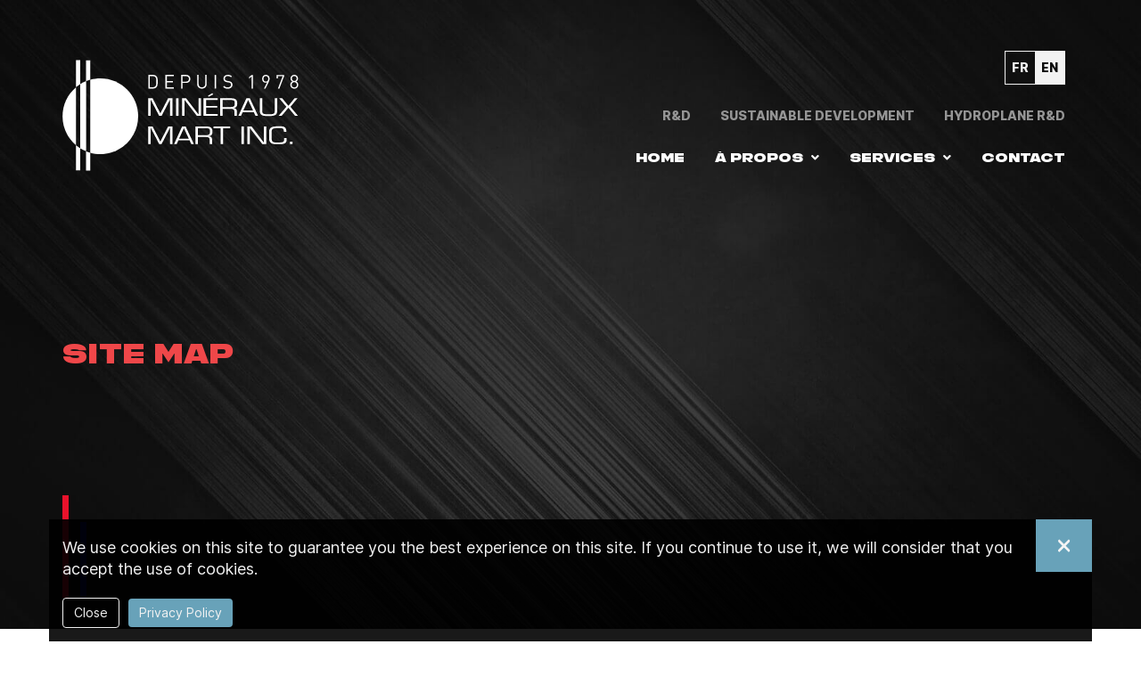

--- FILE ---
content_type: text/html; charset=UTF-8
request_url: https://www.minerauxmart.com/en/site-map
body_size: 9508
content:
<!DOCTYPE html>
<html lang="en-CA" class="no-js">
<head>
	<meta charset="UTF-8" />
	<meta name="viewport" content="width=device-width, initial-scale=1, maximum-scale=5, minimum-scale=0.8, shrink-to-fit=no" />
	
	<style>
		:root {
			--sp_color_1: #f2f2f2; 
			--sp_color_2: #0b0b0b; 
			--sp_color_3: #001378; 
			--sp_color_4: #959595; 
			--sp_color_5: #68a2b9; 
			--sp_color_6: #f22937; 
			--sp_color_7: #e9122b; 
		}
	</style> <meta name='robots' content='index, follow, max-image-preview:large, max-snippet:-1, max-video-preview:-1' />
	<style>img:is([sizes="auto" i], [sizes^="auto," i]) { contain-intrinsic-size: 3000px 1500px }</style>
	<link rel="alternate" href="https://www.minerauxmart.com/plan-de-site" hreflang="fr" />
<link rel="alternate" href="https://www.minerauxmart.com/en/site-map" hreflang="en" />

	<!-- This site is optimized with the Yoast SEO plugin v24.0 - https://yoast.com/wordpress/plugins/seo/ -->
	<title>Site Map - Services de Transformation Bécancour inc. (STB Inc.)</title>
	<link rel="canonical" href="https://www.minerauxmart.com/en/site-map" />
	<meta property="og:locale" content="en_US" />
	<meta property="og:locale:alternate" content="fr_CA" />
	<meta property="og:type" content="article" />
	<meta property="og:title" content="Site Map - Services de Transformation Bécancour inc. (STB Inc.)" />
	<meta property="og:url" content="https://www.minerauxmart.com/en/site-map" />
	<meta property="og:site_name" content="Services de Transformation Bécancour inc. (STB Inc.)" />
	<meta property="article:modified_time" content="2022-04-28T14:58:08+00:00" />
	<meta property="og:image" content="https://www.minerauxmart.com/wp-content/uploads/2021/09/mineraux-service-transformation-becancour.jpg" />
	<meta property="og:image:width" content="691" />
	<meta property="og:image:height" content="691" />
	<meta property="og:image:type" content="image/jpeg" />
	<meta name="twitter:card" content="summary_large_image" />
	<script type="application/ld+json" class="yoast-schema-graph">{"@context":"https://schema.org","@graph":[{"@type":"WebPage","@id":"https://www.minerauxmart.com/en/site-map","url":"https://www.minerauxmart.com/en/site-map","name":"Site Map - Services de Transformation Bécancour inc. (STB Inc.)","isPartOf":{"@id":"https://www.minerauxmart.com/en/home/#website"},"primaryImageOfPage":{"@id":"https://www.minerauxmart.com/en/site-map#primaryimage"},"image":{"@id":"https://www.minerauxmart.com/en/site-map#primaryimage"},"thumbnailUrl":"https://www.minerauxmart.com/wp-content/uploads/2021/09/mineraux-service-transformation-becancour.jpg","datePublished":"2022-04-25T14:57:56+00:00","dateModified":"2022-04-28T14:58:08+00:00","breadcrumb":{"@id":"https://www.minerauxmart.com/en/site-map#breadcrumb"},"inLanguage":"en-CA","potentialAction":[{"@type":"ReadAction","target":["https://www.minerauxmart.com/en/site-map"]}]},{"@type":"ImageObject","inLanguage":"en-CA","@id":"https://www.minerauxmart.com/en/site-map#primaryimage","url":"https://www.minerauxmart.com/wp-content/uploads/2021/09/mineraux-service-transformation-becancour.jpg","contentUrl":"https://www.minerauxmart.com/wp-content/uploads/2021/09/mineraux-service-transformation-becancour.jpg","width":691,"height":691},{"@type":"BreadcrumbList","@id":"https://www.minerauxmart.com/en/site-map#breadcrumb","itemListElement":[{"@type":"ListItem","position":1,"name":"Accueil","item":"https://www.minerauxmart.com/en/home"},{"@type":"ListItem","position":2,"name":"Site Map"}]},{"@type":"WebSite","@id":"https://www.minerauxmart.com/en/home/#website","url":"https://www.minerauxmart.com/en/home/","name":"Services de Transformation Bécancour inc. (STB Inc.)","description":"","potentialAction":[{"@type":"SearchAction","target":{"@type":"EntryPoint","urlTemplate":"https://www.minerauxmart.com/en/home/?s={search_term_string}"},"query-input":{"@type":"PropertyValueSpecification","valueRequired":true,"valueName":"search_term_string"}}],"inLanguage":"en-CA"}]}</script>
	<!-- / Yoast SEO plugin. -->


<link rel='dns-prefetch' href='//cdn.jsdelivr.net' />
<link rel="alternate" type="application/rss+xml" title="Services de Transformation Bécancour inc. (STB Inc.) &raquo; Feed" href="https://www.minerauxmart.com/en/feed" />
<link rel="alternate" type="application/rss+xml" title="Services de Transformation Bécancour inc. (STB Inc.) &raquo; Comments Feed" href="https://www.minerauxmart.com/en/comments/feed" />
<script type="text/javascript">
/* <![CDATA[ */
window._wpemojiSettings = {"baseUrl":"https:\/\/s.w.org\/images\/core\/emoji\/15.0.3\/72x72\/","ext":".png","svgUrl":"https:\/\/s.w.org\/images\/core\/emoji\/15.0.3\/svg\/","svgExt":".svg","source":{"concatemoji":"https:\/\/www.minerauxmart.com\/wp-includes\/js\/wp-emoji-release.min.js"}};
/*! This file is auto-generated */
!function(i,n){var o,s,e;function c(e){try{var t={supportTests:e,timestamp:(new Date).valueOf()};sessionStorage.setItem(o,JSON.stringify(t))}catch(e){}}function p(e,t,n){e.clearRect(0,0,e.canvas.width,e.canvas.height),e.fillText(t,0,0);var t=new Uint32Array(e.getImageData(0,0,e.canvas.width,e.canvas.height).data),r=(e.clearRect(0,0,e.canvas.width,e.canvas.height),e.fillText(n,0,0),new Uint32Array(e.getImageData(0,0,e.canvas.width,e.canvas.height).data));return t.every(function(e,t){return e===r[t]})}function u(e,t,n){switch(t){case"flag":return n(e,"\ud83c\udff3\ufe0f\u200d\u26a7\ufe0f","\ud83c\udff3\ufe0f\u200b\u26a7\ufe0f")?!1:!n(e,"\ud83c\uddfa\ud83c\uddf3","\ud83c\uddfa\u200b\ud83c\uddf3")&&!n(e,"\ud83c\udff4\udb40\udc67\udb40\udc62\udb40\udc65\udb40\udc6e\udb40\udc67\udb40\udc7f","\ud83c\udff4\u200b\udb40\udc67\u200b\udb40\udc62\u200b\udb40\udc65\u200b\udb40\udc6e\u200b\udb40\udc67\u200b\udb40\udc7f");case"emoji":return!n(e,"\ud83d\udc26\u200d\u2b1b","\ud83d\udc26\u200b\u2b1b")}return!1}function f(e,t,n){var r="undefined"!=typeof WorkerGlobalScope&&self instanceof WorkerGlobalScope?new OffscreenCanvas(300,150):i.createElement("canvas"),a=r.getContext("2d",{willReadFrequently:!0}),o=(a.textBaseline="top",a.font="600 32px Arial",{});return e.forEach(function(e){o[e]=t(a,e,n)}),o}function t(e){var t=i.createElement("script");t.src=e,t.defer=!0,i.head.appendChild(t)}"undefined"!=typeof Promise&&(o="wpEmojiSettingsSupports",s=["flag","emoji"],n.supports={everything:!0,everythingExceptFlag:!0},e=new Promise(function(e){i.addEventListener("DOMContentLoaded",e,{once:!0})}),new Promise(function(t){var n=function(){try{var e=JSON.parse(sessionStorage.getItem(o));if("object"==typeof e&&"number"==typeof e.timestamp&&(new Date).valueOf()<e.timestamp+604800&&"object"==typeof e.supportTests)return e.supportTests}catch(e){}return null}();if(!n){if("undefined"!=typeof Worker&&"undefined"!=typeof OffscreenCanvas&&"undefined"!=typeof URL&&URL.createObjectURL&&"undefined"!=typeof Blob)try{var e="postMessage("+f.toString()+"("+[JSON.stringify(s),u.toString(),p.toString()].join(",")+"));",r=new Blob([e],{type:"text/javascript"}),a=new Worker(URL.createObjectURL(r),{name:"wpTestEmojiSupports"});return void(a.onmessage=function(e){c(n=e.data),a.terminate(),t(n)})}catch(e){}c(n=f(s,u,p))}t(n)}).then(function(e){for(var t in e)n.supports[t]=e[t],n.supports.everything=n.supports.everything&&n.supports[t],"flag"!==t&&(n.supports.everythingExceptFlag=n.supports.everythingExceptFlag&&n.supports[t]);n.supports.everythingExceptFlag=n.supports.everythingExceptFlag&&!n.supports.flag,n.DOMReady=!1,n.readyCallback=function(){n.DOMReady=!0}}).then(function(){return e}).then(function(){var e;n.supports.everything||(n.readyCallback(),(e=n.source||{}).concatemoji?t(e.concatemoji):e.wpemoji&&e.twemoji&&(t(e.twemoji),t(e.wpemoji)))}))}((window,document),window._wpemojiSettings);
/* ]]> */
</script>
<link rel='stylesheet' id='bootstrap-css' href='https://www.minerauxmart.com/wp-content/themes/starting-point/css/bootstrap.css' type='text/css' media='all' />
<style id='wp-emoji-styles-inline-css' type='text/css'>

	img.wp-smiley, img.emoji {
		display: inline !important;
		border: none !important;
		box-shadow: none !important;
		height: 1em !important;
		width: 1em !important;
		margin: 0 0.07em !important;
		vertical-align: -0.1em !important;
		background: none !important;
		padding: 0 !important;
	}
</style>
<link rel='stylesheet' id='wp-block-library-css' href='https://www.minerauxmart.com/wp-includes/css/dist/block-library/style.min.css' type='text/css' media='all' />
<style id='classic-theme-styles-inline-css' type='text/css'>
/*! This file is auto-generated */
.wp-block-button__link{color:#fff;background-color:#32373c;border-radius:9999px;box-shadow:none;text-decoration:none;padding:calc(.667em + 2px) calc(1.333em + 2px);font-size:1.125em}.wp-block-file__button{background:#32373c;color:#fff;text-decoration:none}
</style>
<style id='global-styles-inline-css' type='text/css'>
:root{--wp--preset--aspect-ratio--square: 1;--wp--preset--aspect-ratio--4-3: 4/3;--wp--preset--aspect-ratio--3-4: 3/4;--wp--preset--aspect-ratio--3-2: 3/2;--wp--preset--aspect-ratio--2-3: 2/3;--wp--preset--aspect-ratio--16-9: 16/9;--wp--preset--aspect-ratio--9-16: 9/16;--wp--preset--color--black: #000000;--wp--preset--color--cyan-bluish-gray: #abb8c3;--wp--preset--color--white: #ffffff;--wp--preset--color--pale-pink: #f78da7;--wp--preset--color--vivid-red: #cf2e2e;--wp--preset--color--luminous-vivid-orange: #ff6900;--wp--preset--color--luminous-vivid-amber: #fcb900;--wp--preset--color--light-green-cyan: #7bdcb5;--wp--preset--color--vivid-green-cyan: #00d084;--wp--preset--color--pale-cyan-blue: #8ed1fc;--wp--preset--color--vivid-cyan-blue: #0693e3;--wp--preset--color--vivid-purple: #9b51e0;--wp--preset--gradient--vivid-cyan-blue-to-vivid-purple: linear-gradient(135deg,rgba(6,147,227,1) 0%,rgb(155,81,224) 100%);--wp--preset--gradient--light-green-cyan-to-vivid-green-cyan: linear-gradient(135deg,rgb(122,220,180) 0%,rgb(0,208,130) 100%);--wp--preset--gradient--luminous-vivid-amber-to-luminous-vivid-orange: linear-gradient(135deg,rgba(252,185,0,1) 0%,rgba(255,105,0,1) 100%);--wp--preset--gradient--luminous-vivid-orange-to-vivid-red: linear-gradient(135deg,rgba(255,105,0,1) 0%,rgb(207,46,46) 100%);--wp--preset--gradient--very-light-gray-to-cyan-bluish-gray: linear-gradient(135deg,rgb(238,238,238) 0%,rgb(169,184,195) 100%);--wp--preset--gradient--cool-to-warm-spectrum: linear-gradient(135deg,rgb(74,234,220) 0%,rgb(151,120,209) 20%,rgb(207,42,186) 40%,rgb(238,44,130) 60%,rgb(251,105,98) 80%,rgb(254,248,76) 100%);--wp--preset--gradient--blush-light-purple: linear-gradient(135deg,rgb(255,206,236) 0%,rgb(152,150,240) 100%);--wp--preset--gradient--blush-bordeaux: linear-gradient(135deg,rgb(254,205,165) 0%,rgb(254,45,45) 50%,rgb(107,0,62) 100%);--wp--preset--gradient--luminous-dusk: linear-gradient(135deg,rgb(255,203,112) 0%,rgb(199,81,192) 50%,rgb(65,88,208) 100%);--wp--preset--gradient--pale-ocean: linear-gradient(135deg,rgb(255,245,203) 0%,rgb(182,227,212) 50%,rgb(51,167,181) 100%);--wp--preset--gradient--electric-grass: linear-gradient(135deg,rgb(202,248,128) 0%,rgb(113,206,126) 100%);--wp--preset--gradient--midnight: linear-gradient(135deg,rgb(2,3,129) 0%,rgb(40,116,252) 100%);--wp--preset--font-size--small: 13px;--wp--preset--font-size--medium: 20px;--wp--preset--font-size--large: 36px;--wp--preset--font-size--x-large: 42px;--wp--preset--spacing--20: 0.44rem;--wp--preset--spacing--30: 0.67rem;--wp--preset--spacing--40: 1rem;--wp--preset--spacing--50: 1.5rem;--wp--preset--spacing--60: 2.25rem;--wp--preset--spacing--70: 3.38rem;--wp--preset--spacing--80: 5.06rem;--wp--preset--shadow--natural: 6px 6px 9px rgba(0, 0, 0, 0.2);--wp--preset--shadow--deep: 12px 12px 50px rgba(0, 0, 0, 0.4);--wp--preset--shadow--sharp: 6px 6px 0px rgba(0, 0, 0, 0.2);--wp--preset--shadow--outlined: 6px 6px 0px -3px rgba(255, 255, 255, 1), 6px 6px rgba(0, 0, 0, 1);--wp--preset--shadow--crisp: 6px 6px 0px rgba(0, 0, 0, 1);}:where(.is-layout-flex){gap: 0.5em;}:where(.is-layout-grid){gap: 0.5em;}body .is-layout-flex{display: flex;}.is-layout-flex{flex-wrap: wrap;align-items: center;}.is-layout-flex > :is(*, div){margin: 0;}body .is-layout-grid{display: grid;}.is-layout-grid > :is(*, div){margin: 0;}:where(.wp-block-columns.is-layout-flex){gap: 2em;}:where(.wp-block-columns.is-layout-grid){gap: 2em;}:where(.wp-block-post-template.is-layout-flex){gap: 1.25em;}:where(.wp-block-post-template.is-layout-grid){gap: 1.25em;}.has-black-color{color: var(--wp--preset--color--black) !important;}.has-cyan-bluish-gray-color{color: var(--wp--preset--color--cyan-bluish-gray) !important;}.has-white-color{color: var(--wp--preset--color--white) !important;}.has-pale-pink-color{color: var(--wp--preset--color--pale-pink) !important;}.has-vivid-red-color{color: var(--wp--preset--color--vivid-red) !important;}.has-luminous-vivid-orange-color{color: var(--wp--preset--color--luminous-vivid-orange) !important;}.has-luminous-vivid-amber-color{color: var(--wp--preset--color--luminous-vivid-amber) !important;}.has-light-green-cyan-color{color: var(--wp--preset--color--light-green-cyan) !important;}.has-vivid-green-cyan-color{color: var(--wp--preset--color--vivid-green-cyan) !important;}.has-pale-cyan-blue-color{color: var(--wp--preset--color--pale-cyan-blue) !important;}.has-vivid-cyan-blue-color{color: var(--wp--preset--color--vivid-cyan-blue) !important;}.has-vivid-purple-color{color: var(--wp--preset--color--vivid-purple) !important;}.has-black-background-color{background-color: var(--wp--preset--color--black) !important;}.has-cyan-bluish-gray-background-color{background-color: var(--wp--preset--color--cyan-bluish-gray) !important;}.has-white-background-color{background-color: var(--wp--preset--color--white) !important;}.has-pale-pink-background-color{background-color: var(--wp--preset--color--pale-pink) !important;}.has-vivid-red-background-color{background-color: var(--wp--preset--color--vivid-red) !important;}.has-luminous-vivid-orange-background-color{background-color: var(--wp--preset--color--luminous-vivid-orange) !important;}.has-luminous-vivid-amber-background-color{background-color: var(--wp--preset--color--luminous-vivid-amber) !important;}.has-light-green-cyan-background-color{background-color: var(--wp--preset--color--light-green-cyan) !important;}.has-vivid-green-cyan-background-color{background-color: var(--wp--preset--color--vivid-green-cyan) !important;}.has-pale-cyan-blue-background-color{background-color: var(--wp--preset--color--pale-cyan-blue) !important;}.has-vivid-cyan-blue-background-color{background-color: var(--wp--preset--color--vivid-cyan-blue) !important;}.has-vivid-purple-background-color{background-color: var(--wp--preset--color--vivid-purple) !important;}.has-black-border-color{border-color: var(--wp--preset--color--black) !important;}.has-cyan-bluish-gray-border-color{border-color: var(--wp--preset--color--cyan-bluish-gray) !important;}.has-white-border-color{border-color: var(--wp--preset--color--white) !important;}.has-pale-pink-border-color{border-color: var(--wp--preset--color--pale-pink) !important;}.has-vivid-red-border-color{border-color: var(--wp--preset--color--vivid-red) !important;}.has-luminous-vivid-orange-border-color{border-color: var(--wp--preset--color--luminous-vivid-orange) !important;}.has-luminous-vivid-amber-border-color{border-color: var(--wp--preset--color--luminous-vivid-amber) !important;}.has-light-green-cyan-border-color{border-color: var(--wp--preset--color--light-green-cyan) !important;}.has-vivid-green-cyan-border-color{border-color: var(--wp--preset--color--vivid-green-cyan) !important;}.has-pale-cyan-blue-border-color{border-color: var(--wp--preset--color--pale-cyan-blue) !important;}.has-vivid-cyan-blue-border-color{border-color: var(--wp--preset--color--vivid-cyan-blue) !important;}.has-vivid-purple-border-color{border-color: var(--wp--preset--color--vivid-purple) !important;}.has-vivid-cyan-blue-to-vivid-purple-gradient-background{background: var(--wp--preset--gradient--vivid-cyan-blue-to-vivid-purple) !important;}.has-light-green-cyan-to-vivid-green-cyan-gradient-background{background: var(--wp--preset--gradient--light-green-cyan-to-vivid-green-cyan) !important;}.has-luminous-vivid-amber-to-luminous-vivid-orange-gradient-background{background: var(--wp--preset--gradient--luminous-vivid-amber-to-luminous-vivid-orange) !important;}.has-luminous-vivid-orange-to-vivid-red-gradient-background{background: var(--wp--preset--gradient--luminous-vivid-orange-to-vivid-red) !important;}.has-very-light-gray-to-cyan-bluish-gray-gradient-background{background: var(--wp--preset--gradient--very-light-gray-to-cyan-bluish-gray) !important;}.has-cool-to-warm-spectrum-gradient-background{background: var(--wp--preset--gradient--cool-to-warm-spectrum) !important;}.has-blush-light-purple-gradient-background{background: var(--wp--preset--gradient--blush-light-purple) !important;}.has-blush-bordeaux-gradient-background{background: var(--wp--preset--gradient--blush-bordeaux) !important;}.has-luminous-dusk-gradient-background{background: var(--wp--preset--gradient--luminous-dusk) !important;}.has-pale-ocean-gradient-background{background: var(--wp--preset--gradient--pale-ocean) !important;}.has-electric-grass-gradient-background{background: var(--wp--preset--gradient--electric-grass) !important;}.has-midnight-gradient-background{background: var(--wp--preset--gradient--midnight) !important;}.has-small-font-size{font-size: var(--wp--preset--font-size--small) !important;}.has-medium-font-size{font-size: var(--wp--preset--font-size--medium) !important;}.has-large-font-size{font-size: var(--wp--preset--font-size--large) !important;}.has-x-large-font-size{font-size: var(--wp--preset--font-size--x-large) !important;}
:where(.wp-block-post-template.is-layout-flex){gap: 1.25em;}:where(.wp-block-post-template.is-layout-grid){gap: 1.25em;}
:where(.wp-block-columns.is-layout-flex){gap: 2em;}:where(.wp-block-columns.is-layout-grid){gap: 2em;}
:root :where(.wp-block-pullquote){font-size: 1.5em;line-height: 1.6;}
</style>
<link rel='stylesheet' id='starting-point-vendor-styles-css' href='https://www.minerauxmart.com/wp-content/plugins/starting-point/views/assets/core/css/vendor.css' type='text/css' media='all' />
<link rel='stylesheet' id='starting-point-core-styles-css' href='https://www.minerauxmart.com/wp-content/plugins/starting-point/views/assets/core/css/core.css' type='text/css' media='all' />
<link rel='stylesheet' id='starting-point-modules-styles-css' href='https://www.minerauxmart.com/wp-content/plugins/starting-point/views/assets/core/css/modules.css' type='text/css' media='all' />
<link rel='stylesheet' id='font-awesome-css' href='https://www.minerauxmart.com/wp-content/plugins/starting-point/views/assets/core/fonts/font-awesome/5.13.1/css/all.css' type='text/css' media='all' />
<link rel='stylesheet' id='swiper-css-css' href='https://www.minerauxmart.com/wp-content/themes/starting-point-child/css/swiper-bundle.min.css' type='text/css' media='all' />
<link rel='stylesheet' id='glightbox-css-css' href='https://cdn.jsdelivr.net/npm/glightbox/dist/css/glightbox.min.css' type='text/css' media='all' />
<link rel='stylesheet' id='starting-point-module-btn-styles-css' href='https://www.minerauxmart.com/wp-content/plugins/starting-point/views/assets/modules/module-btn/styles/style.min.css?v=2.1.0' type='text/css' media='all' />
<link rel='stylesheet' id='starting-point-module-businessHours-styles-css' href='https://www.minerauxmart.com/wp-content/plugins/starting-point/views/assets/modules/module-businessHours/styles/style.min.css?v=2.1.0' type='text/css' media='all' />
<link rel='stylesheet' id='starting-point-module-contactus-styles-css' href='https://www.minerauxmart.com/wp-content/plugins/starting-point/views/assets/modules/module-contactus/styles/style.min.css?v=2.1.0' type='text/css' media='all' />
<link rel='stylesheet' id='starting-point-module-courriel-styles-css' href='https://www.minerauxmart.com/wp-content/plugins/starting-point/views/assets/modules/module-courriel/styles/style.min.css?v=2.1.0' type='text/css' media='all' />
<link rel='stylesheet' id='starting-point-module-sitemap-styles-css' href='https://www.minerauxmart.com/wp-content/plugins/starting-point/views/assets/modules/module-sitemap/styles/style.min.css?v=2.1.0' type='text/css' media='all' />
<link rel='stylesheet' id='starting-point-module-forms-styles-css' href='https://www.minerauxmart.com/wp-content/plugins/starting-point/views/assets/modules/module-forms/styles/style.min.css?v=2.1.0' type='text/css' media='all' />
<link rel='stylesheet' id='starting-point-module-privacy-policy-styles-css' href='https://www.minerauxmart.com/wp-content/plugins/starting-point/views/assets/modules/module-privacy-policy/styles/style.min.css?v=2.1.0' type='text/css' media='all' />
<link rel='stylesheet' id='starting-point-module-socialMedia-styles-css' href='https://www.minerauxmart.com/wp-content/plugins/starting-point/views/assets/modules/module-socialMedia/styles/style.min.css?v=2.1.0' type='text/css' media='all' />
<link rel='stylesheet' id='parent-style-css' href='https://www.minerauxmart.com/wp-content/themes/starting-point/style.css?v=1762543871' type='text/css' media='all' />
<link rel='stylesheet' id='child-style-css' href='https://www.minerauxmart.com/wp-content/themes/starting-point-child/style.css?v=1763441204' type='text/css' media='all' />
<script type="text/javascript" src="https://www.minerauxmart.com/wp-includes/js/jquery/jquery.min.js" id="jquery-core-js"></script>
<script type="text/javascript" src="https://www.minerauxmart.com/wp-includes/js/jquery/jquery-migrate.min.js" id="jquery-migrate-js"></script>
<link rel="https://api.w.org/" href="https://www.minerauxmart.com/wp-json/" /><link rel="alternate" title="JSON" type="application/json" href="https://www.minerauxmart.com/wp-json/wp/v2/pages/240" /><link rel="EditURI" type="application/rsd+xml" title="RSD" href="https://www.minerauxmart.com/xmlrpc.php?rsd" />
<meta name="generator" content="WordPress 6.7.4" />
<link rel='shortlink' href='https://www.minerauxmart.com/?p=240' />
<link rel="alternate" title="oEmbed (JSON)" type="application/json+oembed" href="https://www.minerauxmart.com/wp-json/oembed/1.0/embed?url=https%3A%2F%2Fwww.minerauxmart.com%2Fen%2Fsite-map" />
<link rel="alternate" title="oEmbed (XML)" type="text/xml+oembed" href="https://www.minerauxmart.com/wp-json/oembed/1.0/embed?url=https%3A%2F%2Fwww.minerauxmart.com%2Fen%2Fsite-map&#038;format=xml" />
<meta property="og:site_name" value="Services de Transformation Bécancour inc. (STB Inc.)" /><meta name="author" value="Services de Transformation Bécancour inc. (STB Inc.)" /><meta name="publisher" value="Services de Transformation Bécancour inc. (STB Inc.) ?>" /><meta property="og:url" value="https://www.minerauxmart.com/en/site-map" /><meta name="twitter:url" value="https://www.minerauxmart.com/en/site-map" /><meta name="enclosure" value="https://www.minerauxmart.com/wp-content/uploads/2021/09/mineraux-service-transformation-becancour.jpg" /><meta name="media:content" value="https://www.minerauxmart.com/wp-content/uploads/2021/09/mineraux-service-transformation-becancour.jpg" /><meta property="og:image" value="https://www.minerauxmart.com/wp-content/uploads/2021/09/mineraux-service-transformation-becancour.jpg" /><meta property="og:image:secure" value="https://www.minerauxmart.com/wp-content/uploads/2021/09/mineraux-service-transformation-becancour.jpg" /><meta name="twitter:image" value="https://www.minerauxmart.com/wp-content/uploads/2021/09/mineraux-service-transformation-becancour.jpg" /><meta name="image" value="https://www.minerauxmart.com/wp-content/uploads/2021/09/mineraux-service-transformation-becancour.jpg" /><meta nproperty="og:image:width" value="" /><meta nproperty="og:image:height" value="" /><meta property="og:locale" value="en" /><meta property="og:title" value="Site Map" /><meta name="twitter:title" value="Site Map" /><meta name="article:modified_time" value="28 April, 2022" /><meta name="article:updated_time" value="28 April, 2022" /><meta name="twitter:card" value="summary_large_image" /><meta property="og:type" value="article" /><link rel="icon" href="https://www.minerauxmart.com/wp-content/uploads/2022/05/cropped-favicon-rouge-service-transformation-becancour-32x32.png" sizes="32x32" />
<link rel="icon" href="https://www.minerauxmart.com/wp-content/uploads/2022/05/cropped-favicon-rouge-service-transformation-becancour-192x192.png" sizes="192x192" />
<link rel="apple-touch-icon" href="https://www.minerauxmart.com/wp-content/uploads/2022/05/cropped-favicon-rouge-service-transformation-becancour-180x180.png" />
<meta name="msapplication-TileImage" content="https://www.minerauxmart.com/wp-content/uploads/2022/05/cropped-favicon-rouge-service-transformation-becancour-270x270.png" />
	<!-- Global site tag (gtag.js) - Google Analytics -->
	<script async src="https://www.googletagmanager.com/gtag/js?id=G-BCMCJL6NG4"></script>
	<script>
	  window.dataLayer = window.dataLayer || [];
	  function gtag(){dataLayer.push(arguments);}
	  gtag('js', new Date());

	  gtag('config', 'G-BCMCJL6NG4');
	//  gtag('config', 'UA-234857538-1');
	</script>
</head>

<body class="page-template-default page page-id-240 front-end default mode-default is-ssl browser-chrome">
	<a class="skip-link" href="#page-content">Skip to content.</a>		<div class="site-content">
			
			<header class="site-header" role="banner">
				<div class="container">
					<div class="row">
						
	<div class="navbar-header ">
		<button type="button" class="collapsed navbar-toggle" data-toggle="collapse" data-target="#main-navigation" aria-expanded="false">
			<span>Menu</span>
			<i class="far fa-fw fa-bars"></i>
		</button>
	</div>
<ul class="language-switcher">	<li class="lang-item lang-item-2 lang-item-fr lang-item-first"><a  lang="fr-CA" hreflang="fr-CA" href="https://www.minerauxmart.com/plan-de-site">fr</a></li>
	<li class="lang-item lang-item-4 lang-item-en current-lang"><a  lang="en-CA" hreflang="en-CA" href="https://www.minerauxmart.com/en/site-map">en</a></li>
</ul>		<nav class="navbar navbar-default utility-menu-area " role="navigation">
			<div class="collapse navbar-collapse" id="main-navigation">
				<div id="sp-secondary-menu-container" class="menu-menu-utilitaire-ang-container"><ul id="sp-secondary-menu" class="utility-menu nav navbar-nav"><li data-type="121"  data-post="243"> <a href="https://www.minerauxmart.com/en/r-d"  class=" menu-item menu-item-type-post_type menu-item-object-page" title="R &#038; D"  class="dropdown-link-parent"> <span class="nav-label">R&D</span> </a></li>
<li data-type="121"  data-post="245"> <a href="https://www.minerauxmart.com/en/sustainable-development"  class=" menu-item menu-item-type-post_type menu-item-object-page" title="Sustainable development"  class="dropdown-link-parent"> <span class="nav-label">Sustainable development</span> </a></li>
<li data-type="121"  data-post="529"> <a href="https://www.minerauxmart.com/en/hydroplane-2"  class=" menu-item menu-item-type-post_type menu-item-object-page" title="Hydroplane"  class="dropdown-link-parent"> <span class="nav-label">Hydroplane R&D</span> </a></li>
</ul></div>			</div>
		</nav>

<div class="logo-container ">
	<a href="https://www.minerauxmart.com/en/home" class="site-logo-link" title="Go to home page">					<img class="site-logo" src="https://www.minerauxmart.com/wp-content/uploads/2022/04/mineraux-mart-inc-service-transformation-becancour.svg"
						 alt="Services de Transformation Bécancour inc. (STB Inc.)"
						 title="Services de Transformation Bécancour inc. (STB Inc.)" />
				</a></div>		<nav class="navbar navbar-default primary-menu-area " role="navigation">
			<div class="collapse navbar-collapse" id="main-navigation">
				<div id="sp-main-menu-container" class="menu-menu-principal-ang-container"><ul id="sp-main-menu" class="main-menu nav navbar-nav"><li data-type="121"  data-post="216"> <a href="https://www.minerauxmart.com/en/home"  class=" menu-item menu-item-type-post_type menu-item-object-page menu-item-home" title="Home"  class="dropdown-link-parent"> <span class="nav-label">Home</span> </a></li>
<li data-type="179" class="dropdown dropdown-link-parent"  data-post="281"><a href="#"  class=" menu-item menu-item-type-custom menu-item-object-custom menu-item-has-children dropdown-link-parent" title="À propos"  class="dropdown-toggle" data-toggle="dropdown" role="button" aria-haspopup="true" aria-expanded="false"> <span class="nav-label">À propos</span> </a><!-- LEVEL: 1 -->
<ul  class="dropdown-menu level-1">
<li data-type="121"  data-post="221"> <a href="https://www.minerauxmart.com/en/mineraux-mart-inc-2"  class=" menu-item menu-item-type-post_type menu-item-object-page" title="Mineraux Mart Inc."  class="dropdown-link-parent"> <span class="nav-label">Mineraux Mart Inc.</span> </a></li>
<li data-type="121"  data-post="223"> <a href="https://www.minerauxmart.com/en/services-de-transformation-becancour-inc"  class=" menu-item menu-item-type-post_type menu-item-object-page" title="Services de Transformation Bécancour Inc."  class="dropdown-link-parent"> <span class="nav-label">Services de Transformation Bécancour Inc.</span> </a></li>
<li data-type="121"  data-post="225"> <a href="https://www.minerauxmart.com/en/our-great-team"  class=" menu-item menu-item-type-post_type menu-item-object-page" title="Our great team"  class="dropdown-link-parent"> <span class="nav-label">Our great team</span> </a></li>
</ul>
</li>
<li data-type="179" class="dropdown dropdown-link-parent"  data-post="285"><a href="#"  class=" menu-item menu-item-type-custom menu-item-object-custom menu-item-has-children dropdown-link-parent" title="Services"  class="dropdown-toggle" data-toggle="dropdown" role="button" aria-haspopup="true" aria-expanded="false"> <span class="nav-label">Services</span> </a><!-- LEVEL: 1 -->
<ul  class="dropdown-menu level-1">
<li data-type="121"  data-post="227"> <a href="https://www.minerauxmart.com/en/treatment-of-raw-materials-and-finished-products"  class=" menu-item menu-item-type-post_type menu-item-object-page" title="Treatment of raw materials and finished products"  class="dropdown-link-parent"> <span class="nav-label">Treatment of raw materials and finished products</span> </a></li>
<li data-type="121"  data-post="229"> <a href="https://www.minerauxmart.com/en/storage"  class=" menu-item menu-item-type-post_type menu-item-object-page" title="Storage"  class="dropdown-link-parent"> <span class="nav-label">Storage</span> </a></li>
<li data-type="121"  data-post="231"> <a href="https://www.minerauxmart.com/en/loading-unloading"  class=" menu-item menu-item-type-post_type menu-item-object-page" title="Loading and Unloading"  class="dropdown-link-parent"> <span class="nav-label">Loading and Unloading</span> </a></li>
<li data-type="121"  data-post="234"> <a href="https://www.minerauxmart.com/en/product-sales"  class=" menu-item menu-item-type-post_type menu-item-object-page" title="Product sales"  class="dropdown-link-parent"> <span class="nav-label">Product sales</span> </a></li>
</ul>
</li>
<li data-type="121"  data-post="236"> <a href="https://www.minerauxmart.com/en/contact-2"  class=" menu-item menu-item-type-post_type menu-item-object-page" title="Contact"  class="dropdown-link-parent"> <span class="nav-label">Contact</span> </a></li>
</ul></div>			</div>
		</nav>
					</div>
				</div>
			</header>

			
						<div id="page-container">
						<div class="container">
			<div class="row">
				<div class="col-xs-12"></div>
			</div>
		</div>
				
				<a name="page-content"></a> <article id="post-240" class="post-240 page type-page status-publish has-post-thumbnail hentry" data-page="240"  role="main">
    <a name="content" class="scroll-to-content"></a>
    <section class="section section-title-bar">
        <div class="container">
            <div class="row">
                <div class="col-md-7 title-content">
                    <h1 data-id="240">Site Map</h1>                </div>
                <div class="col-md-5 featured-container"><div class="featured-image supports-featured-image featured-image-49 featured-image-found"  style="background-image:url('https://www.minerauxmart.com/wp-content/uploads/2021/09/mineraux-service-transformation-becancour.jpg')" data-featured-image="49"></div></div>            </div>
        </div>

            <div class="site-hero-image" data-bg-type="default-image" data-hero-type="75" style="background-image: url('https://www.minerauxmart.com/wp-content/uploads/2021/09/background-header-service-transformation-becancour.jpg');">
            </div>
    </section>

    		<section  class="section section-0 section-even  has-container"  data-section-type="content">
			<div class="container">
				<div class="row">
					
            <div  class="sp-column column-even column-0 col-xs-12" id="post-240-section-0-tab-0"  data-column-type="content">
                
        <div class="content"><!-- ### sitemap #1 start -->	
<div class="module-container module-sitemap" data-counter="1">
	<div class="module-inner">
<div class="module-content site-map " data-type="menu_sitemap">
	<div class="menu-menu-mobile-ang-container"><ul id="menu-menu-mobile-ang" class="user-menu-site-map theme-location-menu-sitemap"><li data-type="121"  data-post="216"> <a href="https://www.minerauxmart.com/en/home"  class=" menu-item menu-item-type-post_type menu-item-object-page menu-item-home" title="Home"  class="dropdown-link-parent"> <span class="nav-label">Home</span> </a></li>
<li data-type="179" class="dropdown dropdown-link-parent"  data-post="292"><a href="#"  class=" menu-item menu-item-type-custom menu-item-object-custom menu-item-has-children dropdown-link-parent" title="About"  class="dropdown-toggle" data-toggle="dropdown" role="button" aria-haspopup="true" aria-expanded="false"> <span class="nav-label">About</span> </a><!-- LEVEL: 1 -->
<ul  class="dropdown-menu level-1">
<li data-type="121"  data-post="221"> <a href="https://www.minerauxmart.com/en/mineraux-mart-inc-2"  class=" menu-item menu-item-type-post_type menu-item-object-page" title="Mineraux Mart Inc."  class="dropdown-link-parent"> <span class="nav-label">Mineraux Mart Inc.</span> </a></li>
<li data-type="121"  data-post="223"> <a href="https://www.minerauxmart.com/en/services-de-transformation-becancour-inc"  class=" menu-item menu-item-type-post_type menu-item-object-page" title="Services de Transformation Bécancour Inc."  class="dropdown-link-parent"> <span class="nav-label">Services de Transformation Bécancour Inc.</span> </a></li>
<li data-type="121"  data-post="225"> <a href="https://www.minerauxmart.com/en/our-great-team"  class=" menu-item menu-item-type-post_type menu-item-object-page" title="Our great team"  class="dropdown-link-parent"> <span class="nav-label">Our great team</span> </a></li>
</ul>
</li>
<li data-type="179" class="dropdown dropdown-link-parent"  data-post="296"><a href="#"  class=" menu-item menu-item-type-custom menu-item-object-custom menu-item-has-children dropdown-link-parent" title="Services"  class="dropdown-toggle" data-toggle="dropdown" role="button" aria-haspopup="true" aria-expanded="false"> <span class="nav-label">Services</span> </a><!-- LEVEL: 1 -->
<ul  class="dropdown-menu level-1">
<li data-type="121"  data-post="227"> <a href="https://www.minerauxmart.com/en/treatment-of-raw-materials-and-finished-products"  class=" menu-item menu-item-type-post_type menu-item-object-page" title="Treatment of raw materials and finished products"  class="dropdown-link-parent"> <span class="nav-label">Treatment of raw materials and finished products</span> </a></li>
<li data-type="121"  data-post="229"> <a href="https://www.minerauxmart.com/en/storage"  class=" menu-item menu-item-type-post_type menu-item-object-page" title="Storage"  class="dropdown-link-parent"> <span class="nav-label">Storage</span> </a></li>
<li data-type="121"  data-post="231"> <a href="https://www.minerauxmart.com/en/loading-unloading"  class=" menu-item menu-item-type-post_type menu-item-object-page" title="Loading and Unloading"  class="dropdown-link-parent"> <span class="nav-label">Loading and Unloading</span> </a></li>
<li data-type="121"  data-post="234"> <a href="https://www.minerauxmart.com/en/product-sales"  class=" menu-item menu-item-type-post_type menu-item-object-page" title="Product sales"  class="dropdown-link-parent"> <span class="nav-label">Product sales</span> </a></li>
</ul>
</li>
<li data-type="121"  data-post="243"> <a href="https://www.minerauxmart.com/en/r-d"  class=" menu-item menu-item-type-post_type menu-item-object-page" title="R &#038; D"  class="dropdown-link-parent"> <span class="nav-label">R&D</span> </a></li>
<li data-type="121"  data-post="529"> <a href="https://www.minerauxmart.com/en/hydroplane-2"  class=" menu-item menu-item-type-post_type menu-item-object-page" title="Hydroplane"  class="dropdown-link-parent"> <span class="nav-label">Hydroplane R&D</span> </a></li>
<li data-type="121"  data-post="245"> <a href="https://www.minerauxmart.com/en/sustainable-development"  class=" menu-item menu-item-type-post_type menu-item-object-page" title="Sustainable development"  class="dropdown-link-parent"> <span class="nav-label">Sustainable development</span> </a></li>
<li data-type="121"  data-post="236"> <a href="https://www.minerauxmart.com/en/contact-2"  class=" menu-item menu-item-type-post_type menu-item-object-page" title="Contact"  class="dropdown-link-parent"> <span class="nav-label">Contact</span> </a></li>
</ul></div></div>	
	</div>
</div><!-- ### sitemap #1 end -->
</div>

                                            </div>
				</div>
			</div>
											</section>
	</article>

			</div> 
	<footer class="site-footer" role="contentinfo">
				
<div class="container main-sidebar" role="complementary">
	<div id="block-3" class=" widget widget_block"><img decoding="async" src="https://www.minerauxmart.com/wp-content/uploads/2022/04/mineraux-mart-inc-service-transformation-becancour.svg" alt="" class="wp-image-53 size-full"/>

201, rue Montcalm, suite 213<br>
Saint-Joseph-de-Sorel (QC)&nbsp;  J3R&nbsp;1B9<br>
Canada <br>
<a href="tel:+14507461126" data-type="tel" data-id="tel:+14507461126">450&nbsp;746-1126</a></div><div id="block-2" class=" widget widget_block">
<img decoding="async" src="https://www.minerauxmart.com/wp-content/uploads/2022/04/services-transformation-becancour-service-transformation-becancour.svg" alt="" class="wp-image-51 size-full"/>

7000, rue Yvon Trudeau<br>
Bécancour (QC)&nbsp; G9H&nbsp;2V9<br>
Canada<br>
<a href="tel:+18192942000">819&nbsp;294-2000</a></div></div>		<div class="container bottom-part">
			<div class="row">
				
<div class=" copyright">
	<span class="copyright-wrapper"><span class="copyright-part part-symbol"> &copy; </span><span class="copyright-part part-year"> 2026 </span><span class="copyright-part part-rights"> All rights reserved </span><span class="copyright-part part-name"> Services de Transformation Bécancour inc. (STB Inc.) </span></span></div>
<div class=" links">
			<a href="https://www.minerauxmart.com/plan-de-site" class="site-map-link" title="Site map">Site map</a>
	<a href="https://www.minerauxmart.com/en/privacy-policy"  class="privacy-statement " title="Privacy Policy">Privacy Policy</a> </div>
<div class=" author-container">
	<a href="https://duoeg.com/" target="_blank" class="site-author-link"><span class="prepend">Designed by</span> <svg class="signature-image" enable-background="new 0 0 162 52.044" version="1.1" viewBox="0 0 162 52.044" xml:space="preserve" xmlns="http://www.w3.org/2000/svg">
								<path d="m31.586 0h-6.753c-0.647 0-0.927 0.276-0.927 0.924v8.617c1e-3 0.648-0.28 1.017-0.652 1.016-1.019 0-3.419-1.849-7.408-1.849-8.891-2e-3 -15.839 6.942-15.844 16.298l-2e-3 9.724c0 9.732 7.035 16.402 16.672 16.402 4.168 2e-3 6.396-1.846 7.505-1.844 0.928 0 0.183 1.846 1.572 1.846h7.876c0.647 2e-3 0.924-0.273 0.926-0.924l6e-3 -47.043c-0.166-2.172-1.035-2.986-2.971-3.167m-7.685 34.736c-1e-3 3.801-2.782 6.672-6.582 6.67-3.89 2e-3 -6.667-2.873-6.665-6.676l-1e-3 -9.721c0-3.705 2.781-6.575 6.67-6.574 3.801 0 6.578 2.87 6.576 6.575l2e-3 9.726zm46.249-26.02l-6.318-3e-3c-0.643 3e-3 -0.925 0.277-0.928 0.928l-3e-3 25.101c-1e-3 3.713-2.865 6.674-6.672 6.672-3.793-2e-3 -6.571-2.871-6.571-6.674l5e-3 -22.076c-0.027-2.894-0.96-3.82-3.371-3.952h-6.361c-0.65-4e-3 -0.926 0.274-0.928 0.924l-5e-3 25.102c0 9.727 6.952 16.4 16.582 16.404 4.178-2e-3 6.396-1.846 7.5-1.848 0.839-2e-3 0.283 1.848 1.585 1.85h7.872c0.646-2e-3 0.93-0.277 0.932-0.926l7e-3 -38.382c-0.195-2.238-1.164-3.005-3.326-3.12m24.831-0.925l-0.023 1e-3c-10.362 0.015-17.203 6.583-17.204 16.393v11.463c-2e-3 9.807 6.835 16.381 17.196 16.396h0.023c10.363-0.014 17.202-6.586 17.203-16.391l4e-3 -11.463c1e-3 -9.811-6.837-16.381-17.199-16.399m6.545 27.859c-1e-3 3.695-2.872 6.658-6.563 6.666-3.699-8e-3 -6.565-2.971-6.561-6.668l3e-3 -11.463c-5e-3 -3.694 2.867-6.652 6.564-6.666 3.693 0.013 6.556 2.971 6.556 6.669l1e-3 11.462z"/>
								<path d="m140.21 25.666c-3.399 8.039-5.371 14.808-6.897 25.986 12.131-26.691 28.688-34.551 28.688-34.551-11.93-1.821-18.566-0.939-18.881-0.916h-0.014c2.815-4.944 9.263-10.887 15.117-15.679l-19.59 0.089c-10.059 12.279-13.637 20.54-15.098 25.582 8.746-1.334 16.675-0.511 16.675-0.511"/>
							</svg></a></div>			</div>
		</div>
	</footer>
		
	<i id="toTop" class="far fa-chevron-up"></i>	</div> 	
		<div class="offscreen-menu" role="navigation">
		<div class="navbar-header">
			<button type="button" class="collapsed navbar-toggle" data-toggle="collapse" data-target="#main-navigation" aria-expanded="false">
				<span>Menu</span>
				<i class="fa fa-times"></i>
			</button>
		</div>
		<div id="sp-mobile-menu-container" class="menu-menu-mobile-ang-container"><ul id="sp-mobile-menu" class="mobile-menu nav navbar-nav"><li data-type="121"  data-post="216"> <a href="https://www.minerauxmart.com/en/home"  class=" menu-item menu-item-type-post_type menu-item-object-page menu-item-home" title="Home"  class="dropdown-link-parent"> <span class="nav-label">Home</span> </a></li>
<li data-type="179" class="dropdown dropdown-link-parent"  data-post="292"><a href="#"  class=" menu-item menu-item-type-custom menu-item-object-custom menu-item-has-children dropdown-link-parent" title="About"  class="dropdown-toggle" data-toggle="dropdown" role="button" aria-haspopup="true" aria-expanded="false"> <span class="nav-label">About</span> </a><!-- LEVEL: 1 -->
<ul  class="dropdown-menu level-1">
<li data-type="121"  data-post="221"> <a href="https://www.minerauxmart.com/en/mineraux-mart-inc-2"  class=" menu-item menu-item-type-post_type menu-item-object-page" title="Mineraux Mart Inc."  class="dropdown-link-parent"> <span class="nav-label">Mineraux Mart Inc.</span> </a></li>
<li data-type="121"  data-post="223"> <a href="https://www.minerauxmart.com/en/services-de-transformation-becancour-inc"  class=" menu-item menu-item-type-post_type menu-item-object-page" title="Services de Transformation Bécancour Inc."  class="dropdown-link-parent"> <span class="nav-label">Services de Transformation Bécancour Inc.</span> </a></li>
<li data-type="121"  data-post="225"> <a href="https://www.minerauxmart.com/en/our-great-team"  class=" menu-item menu-item-type-post_type menu-item-object-page" title="Our great team"  class="dropdown-link-parent"> <span class="nav-label">Our great team</span> </a></li>
</ul>
</li>
<li data-type="179" class="dropdown dropdown-link-parent"  data-post="296"><a href="#"  class=" menu-item menu-item-type-custom menu-item-object-custom menu-item-has-children dropdown-link-parent" title="Services"  class="dropdown-toggle" data-toggle="dropdown" role="button" aria-haspopup="true" aria-expanded="false"> <span class="nav-label">Services</span> </a><!-- LEVEL: 1 -->
<ul  class="dropdown-menu level-1">
<li data-type="121"  data-post="227"> <a href="https://www.minerauxmart.com/en/treatment-of-raw-materials-and-finished-products"  class=" menu-item menu-item-type-post_type menu-item-object-page" title="Treatment of raw materials and finished products"  class="dropdown-link-parent"> <span class="nav-label">Treatment of raw materials and finished products</span> </a></li>
<li data-type="121"  data-post="229"> <a href="https://www.minerauxmart.com/en/storage"  class=" menu-item menu-item-type-post_type menu-item-object-page" title="Storage"  class="dropdown-link-parent"> <span class="nav-label">Storage</span> </a></li>
<li data-type="121"  data-post="231"> <a href="https://www.minerauxmart.com/en/loading-unloading"  class=" menu-item menu-item-type-post_type menu-item-object-page" title="Loading and Unloading"  class="dropdown-link-parent"> <span class="nav-label">Loading and Unloading</span> </a></li>
<li data-type="121"  data-post="234"> <a href="https://www.minerauxmart.com/en/product-sales"  class=" menu-item menu-item-type-post_type menu-item-object-page" title="Product sales"  class="dropdown-link-parent"> <span class="nav-label">Product sales</span> </a></li>
</ul>
</li>
<li data-type="121"  data-post="243"> <a href="https://www.minerauxmart.com/en/r-d"  class=" menu-item menu-item-type-post_type menu-item-object-page" title="R &#038; D"  class="dropdown-link-parent"> <span class="nav-label">R&D</span> </a></li>
<li data-type="121"  data-post="529"> <a href="https://www.minerauxmart.com/en/hydroplane-2"  class=" menu-item menu-item-type-post_type menu-item-object-page" title="Hydroplane"  class="dropdown-link-parent"> <span class="nav-label">Hydroplane R&D</span> </a></li>
<li data-type="121"  data-post="245"> <a href="https://www.minerauxmart.com/en/sustainable-development"  class=" menu-item menu-item-type-post_type menu-item-object-page" title="Sustainable development"  class="dropdown-link-parent"> <span class="nav-label">Sustainable development</span> </a></li>
<li data-type="121"  data-post="236"> <a href="https://www.minerauxmart.com/en/contact-2"  class=" menu-item menu-item-type-post_type menu-item-object-page" title="Contact"  class="dropdown-link-parent"> <span class="nav-label">Contact</span> </a></li>
</ul></div>	</div>
	
	<script src="https://www.minerauxmart.com/wp-content/plugins/starting-point/views/assets/core/js/helpers.min.js?v=2.1.0" defer type="text/javascript"></script>
<script src="https://www.minerauxmart.com/wp-content/plugins/starting-point/views/assets/core/js/scripts.min.js?v=2.1.0" defer type="text/javascript"></script>
<script src="https://www.minerauxmart.com/wp-content/plugins/starting-point/views/assets/plugins/woocommerce/js/scripts.min.js?v=2.1.0" defer type="text/javascript"></script>
<script src="https://www.minerauxmart.com/wp-content/plugins/starting-point/views/assets/core/js/vendor/jquery.swipe/jquery.swipe.js?v=2.1.0" defer type="text/javascript"></script>
<script src="https://www.minerauxmart.com/wp-content/plugins/starting-point/views/assets/core/js/vendor/clipboard/clipboard.js?v=2.1.0" defer type="text/javascript"></script>
<script src="https://www.minerauxmart.com/wp-content/plugins/starting-point/views/assets/core/js/vendor/floatlabel/floatlabel.js?v=2.1.0" defer type="text/javascript"></script>
<script src="https://www.minerauxmart.com/wp-content/plugins/starting-point/views/assets/core/js/vendor/owl-carousel/owl-carousel-2.2.1.js?v=2.1.0" defer type="text/javascript"></script>
<script type="text/javascript" src="https://www.minerauxmart.com/wp-content/themes/starting-point-child/js/swiper-bundle.min.js" id="swiper-js-js"></script>
<script type="text/javascript" src="https://cdn.jsdelivr.net/npm/glightbox/dist/js/glightbox.min.js" id="glightbox-js-js"></script>
<script src="https://www.minerauxmart.com/wp-content/plugins/starting-point/views/assets/modules/module-btn/js/scripts.min.js?v=2.1.0" defer type="text/javascript"></script>
<script src="https://www.minerauxmart.com/wp-content/plugins/starting-point/views/assets/modules/module-businessHours/js/scripts.min.js?v=2.1.0" defer type="text/javascript"></script>
<script src="https://www.minerauxmart.com/wp-content/plugins/starting-point/views/assets/modules/module-contactus/js/scripts.min.js?v=2.1.0" defer type="text/javascript"></script>
<script src="https://www.minerauxmart.com/wp-content/plugins/starting-point/views/assets/modules/module-courriel/js/scripts.min.js?v=2.1.0" defer type="text/javascript"></script>
<script src="https://www.minerauxmart.com/wp-content/plugins/starting-point/views/assets/modules/module-sitemap/js/scripts.min.js?v=2.1.0" defer type="text/javascript"></script>
<script src="https://www.minerauxmart.com/wp-content/plugins/starting-point/views/assets/modules/module-forms/js/scripts.min.js?v=2.1.0" defer type="text/javascript"></script>
<script src="https://www.minerauxmart.com/wp-content/plugins/starting-point/views/assets/modules/module-privacy-policy/js/scripts.min.js?v=2.1.0" defer type="text/javascript"></script>
<script src="https://www.minerauxmart.com/wp-content/plugins/starting-point/views/assets/modules/module-socialMedia/js/scripts.min.js?v=2.1.0" defer type="text/javascript"></script>
<script src="https://www.minerauxmart.com/wp-content/themes/starting-point/js/scripts.js?v=1762543871" defer type="text/javascript"></script>
<script src="https://www.minerauxmart.com/wp-content/themes/starting-point-child/js/scripts.js?v=1763441204" defer type="text/javascript"></script>

<div class="modal" id="privacy-policy" tabindex="-1" role="dialog">
	<div class="modal-dialog" role="document">
		<div class="modal-content">
			<div class="modal-body">
				<button type="button" class="close" data-dismiss="modal" aria-label="Close">
					<span class="tag">Close</span><span aria-hidden="true"><i class="fal fa-times" aria-hidden="true"></i>
				</button>
				<p>We use cookies on this site to guarantee you the best experience on this site. If you continue to use it, we will consider that you accept the use of cookies.</p>
			</div>
			<div class="modal-footer">
				<button type="button" class="btn btn-default close-modal" data-dismiss="modal">Close</button>
				<a href="https://www.minerauxmart.com/en/privacy-policy"  class="btn btn-primary view-privacy-policy-modal">Privacy Policy</a>
			</div>
		</div>
	</div>
</div><script type="text/javascript">
(function() {
				var expirationDate = new Date();
				expirationDate.setTime( expirationDate.getTime() + 31536000 * 1000 );
				document.cookie = "pll_language=en; expires=" + expirationDate.toUTCString() + "; path=/; secure; SameSite=Lax";
			}());

</script>
</body>
</html>
<!--
Performance optimized by W3 Total Cache. Learn more: https://www.boldgrid.com/w3-total-cache/

Page Caching using Disk: Enhanced 

Served from: www.minerauxmart.com @ 2026-01-17 21:35:26 by W3 Total Cache
-->

--- FILE ---
content_type: text/css
request_url: https://www.minerauxmart.com/wp-content/plugins/starting-point/views/assets/core/css/core.css
body_size: 239
content:
@charset "utf-8";
/* Basic general stuff
 * ==================================================================================================== */
.fa,
.far,
.fas {
  font-family: 'Font Awesome 5 Pro';
  font-weight: 400;
}
.fab {
  font-family: 'Font Awesome 5 Brands';
  font-weight: 400;
}
.fad {
  font-family: 'Font Awesome 5 Duotone';
  font-weight: 900;
}
.fal {
  font-family: 'Font Awesome 5 Pro';
  font-weight: 300;
}
.inline {
  display: -moz-inline-stack;
  display: inline-block;
  zoom: 1;
}
.transitions {
  -webkit-transition: all .2s linear;
  -moz-transition: all .2s linear;
  -ms-transition: all .2s linear;
  -o-transition: all .2s linear;
  transition: all 0.2s linear;
}
.comment-respond .comment-notes,
.comment-respond .logged-in-as {
  background-color: #ebf0f2;
  padding: 20px;
  margin: -20px -20px 40px;
}
.comment-respond .comment-notes {
  font-style: italic;
}
.comment-respond .logout-btn {
  margin: 0 10px;
}
.hrOr {
  margin: 40px 0 50px;
  text-align: center;
  overflow: hidden;
  font-weight: bold;
  text-transform: uppercase;
}
.hrOr span {
  display: -moz-inline-stack;
  display: inline-block;
  zoom: 1;
  position: relative;
}
.hrOr span:before,
.hrOr span:after {
  content: "";
  position: absolute;
  border-top: 1px solid #eee;
  top: 50%;
  width: 600px;
}
.hrOr span:before {
  right: 100%;
  margin-right: 15px;
}
.hrOr span:after {
  left: 100%;
  margin-left: 15px;
}


--- FILE ---
content_type: text/css
request_url: https://www.minerauxmart.com/wp-content/plugins/starting-point/views/assets/core/css/modules.css
body_size: 2010
content:
@charset "utf-8";
/* Basic general stuff
 * ==================================================================================================== */
.fa,
.far,
.fas {
  font-family: 'Font Awesome 5 Pro';
  font-weight: 400;
}
.fab {
  font-family: 'Font Awesome 5 Brands';
  font-weight: 400;
}
.fad {
  font-family: 'Font Awesome 5 Duotone';
  font-weight: 900;
}
.fal {
  font-family: 'Font Awesome 5 Pro';
  font-weight: 300;
}
.inline {
  display: -moz-inline-stack;
  display: inline-block;
  zoom: 1;
}
.transitions {
  -webkit-transition: all .2s linear;
  -moz-transition: all .2s linear;
  -ms-transition: all .2s linear;
  -o-transition: all .2s linear;
  transition: all 0.2s linear;
}
.comment-respond .comment-notes,
.comment-respond .logged-in-as {
  background-color: #ebf0f2;
  padding: 20px;
  margin: -20px -20px 40px;
}
.comment-respond .comment-notes {
  font-style: italic;
}
.comment-respond .logout-btn {
  margin: 0 10px;
}
.hrOr {
  margin: 40px 0 50px;
  text-align: center;
  overflow: hidden;
  font-weight: bold;
  text-transform: uppercase;
}
.hrOr span {
  display: -moz-inline-stack;
  display: inline-block;
  zoom: 1;
  position: relative;
}
.hrOr span:before,
.hrOr span:after {
  content: "";
  position: absolute;
  border-top: 1px solid #eee;
  top: 50%;
  width: 600px;
}
.hrOr span:before {
  right: 100%;
  margin-right: 15px;
}
.hrOr span:after {
  left: 100%;
  margin-left: 15px;
}
/**
 * Owl Carousel v2.1.1
 * Copyright 2013-2016 David Deutsch
 * Licensed under MIT (https://github.com/OwlCarousel2/OwlCarousel2/blob/master/LICENSE) 
 */
.owl-carousel,
.owl-carousel .owl-item {
  -webkit-tap-highlight-color: transparent;
  position: relative;
}
.owl-carousel {
  display: none;
  width: 100%;
  z-index: 1;
}
.owl-carousel .owl-stage {
  position: relative;
  -ms-touch-action: pan-Y;
}
.owl-carousel .owl-stage:after {
  content: ".";
  display: block;
  clear: both;
  visibility: hidden;
  line-height: 0;
  height: 0;
}
.owl-carousel .owl-stage-outer {
  position: relative;
  overflow: hidden;
  -webkit-transform: translate3d(0, 0, 0);
}
.owl-carousel .owl-item {
  min-height: 1px;
  float: left;
  -webkit-backface-visibility: hidden;
  -webkit-touch-callout: none;
}
.owl-carousel .owl-item img {
  display: block;
  width: 100%;
  -webkit-transform-style: preserve-3d;
}
.owl-carousel .owl-dots.disabled,
.owl-carousel .owl-nav.disabled {
  display: none;
}
.owl-carousel .owl-dot,
.owl-carousel .owl-nav .owl-next,
.owl-carousel .owl-nav .owl-prev {
  cursor: pointer;
  cursor: hand;
  -webkit-user-select: none;
  -khtml-user-select: none;
  -moz-user-select: none;
  -ms-user-select: none;
  user-select: none;
}
.owl-carousel.owl-loaded {
  display: block;
}
.owl-carousel.owl-loading {
  opacity: 0;
  display: block;
}
.owl-carousel.owl-hidden {
  opacity: 0;
}
.owl-carousel.owl-refresh .owl-item {
  display: none;
}
.owl-carousel.owl-drag .owl-item {
  -webkit-user-select: none;
  -moz-user-select: none;
  -ms-user-select: none;
  user-select: none;
}
.owl-carousel.owl-grab {
  cursor: move;
  cursor: grab;
}
.owl-carousel.owl-rtl {
  direction: rtl;
}
.owl-carousel.owl-rtl .owl-item {
  float: right;
}
.no-js .owl-carousel {
  display: block;
}
.owl-carousel .animated {
  -webkit-animation-duration: 1s;
  animation-duration: 1s;
  -webkit-animation-fill-mode: both;
  animation-fill-mode: both;
}
.owl-carousel .owl-animated-in {
  z-index: 0;
}
.owl-carousel .owl-animated-out {
  z-index: 1;
}
.owl-carousel .fadeOut {
  -webkit-animation-name: fadeOut;
  animation-name: fadeOut;
}
@-webkit-keyframes fadeOut {
  0% {
    opacity: 1;
  }
  100% {
    opacity: 0;
  }
}
@keyframes fadeOut {
  0% {
    opacity: 1;
  }
  100% {
    opacity: 0;
  }
}
.owl-height {
  transition: height 0.5s ease-in-out;
}
.owl-carousel .owl-item .owl-lazy {
  opacity: 0;
  transition: opacity 0.4s ease;
}
.owl-carousel .owl-item img.owl-lazy {
  -webkit-transform-style: preserve-3d;
  transform-style: preserve-3d;
}
.owl-carousel .owl-video-wrapper {
  position: relative;
  height: 100%;
  background: #000;
}
.owl-carousel .owl-video-play-icon {
  position: absolute;
  height: 80px;
  width: 80px;
  left: 50%;
  top: 50%;
  margin-left: -40px;
  margin-top: -40px;
  background: url(owl.video.play.png) no-repeat;
  cursor: pointer;
  z-index: 1;
  -webkit-backface-visibility: hidden;
  transition: -webkit-transform 0.1s ease;
  transition: transform 0.1s ease;
}
.owl-carousel .owl-video-play-icon:hover {
  -webkit-transform: scale(1.3, 1.3);
  -ms-transform: scale(1.3, 1.3);
  transform: scale(1.3, 1.3);
}
.owl-carousel .owl-video-playing .owl-video-play-icon,
.owl-carousel .owl-video-playing .owl-video-tn {
  display: none;
}
.owl-carousel .owl-video-tn {
  opacity: 0;
  height: 100%;
  background-position: center center;
  background-repeat: no-repeat;
  background-size: contain;
  transition: opacity 0.4s ease;
}
.owl-carousel .owl-video-frame {
  position: relative;
  z-index: 1;
  height: 100%;
  width: 100%;
}
.owl-theme .owl-controls {
  margin-top: 10px;
  text-align: center;
  -webkit-tap-highlight-color: transparent;
}
.owl-theme .owl-controls .owl-nav [class*=owl-] {
  color: #fff;
  font-size: 14px;
  margin: 5px;
  padding: 4px 7px;
  background: #d6d6d6;
  display: inline-block;
  cursor: pointer;
  -webkit-border-radius: 3px;
  -moz-border-radius: 3px;
  border-radius: 3px;
}
.owl-theme .owl-controls .owl-nav [class*=owl-]:hover {
  background: #869791;
  color: #fff;
  text-decoration: none;
}
.owl-theme .owl-controls .owl-nav .disabled {
  opacity: .5;
  cursor: default;
}
.owl-theme .owl-dots .owl-dot {
  display: inline-block;
  zoom: 1;
  *display: inline;
}
.owl-theme .owl-dots .owl-dot span {
  width: 10px;
  height: 10px;
  margin: 5px 7px;
  background: #d6d6d6;
  display: block;
  -webkit-backface-visibility: visible;
  -webkit-transition: opacity 200ms ease;
  -moz-transition: opacity 200ms ease;
  -ms-transition: opacity 200ms ease;
  -o-transition: opacity 200ms ease;
  transition: opacity 200ms ease;
  -webkit-border-radius: 30px;
  -moz-border-radius: 30px;
  border-radius: 30px;
}
.owl-theme .owl-dots .owl-dot.active span,
.owl-theme .owl-dots .owl-dot:hover span {
  background: #869791;
}
/* Basic general stuff
 * ==================================================================================================== */
.fa,
.far,
.fas {
  font-family: 'Font Awesome 5 Pro';
  font-weight: 400;
}
.fab {
  font-family: 'Font Awesome 5 Brands';
  font-weight: 400;
}
.fad {
  font-family: 'Font Awesome 5 Duotone';
  font-weight: 900;
}
.fal {
  font-family: 'Font Awesome 5 Pro';
  font-weight: 300;
}
.inline {
  display: -moz-inline-stack;
  display: inline-block;
  zoom: 1;
}
.transitions {
  -webkit-transition: all .2s linear;
  -moz-transition: all .2s linear;
  -ms-transition: all .2s linear;
  -o-transition: all .2s linear;
  transition: all 0.2s linear;
}
.comment-respond .comment-notes,
.comment-respond .logged-in-as {
  background-color: #ebf0f2;
  padding: 20px;
  margin: -20px -20px 40px;
}
.comment-respond .comment-notes {
  font-style: italic;
}
.comment-respond .logout-btn {
  margin: 0 10px;
}
.hrOr {
  margin: 40px 0 50px;
  text-align: center;
  overflow: hidden;
  font-weight: bold;
  text-transform: uppercase;
}
.hrOr span {
  display: -moz-inline-stack;
  display: inline-block;
  zoom: 1;
  position: relative;
}
.hrOr span:before,
.hrOr span:after {
  content: "";
  position: absolute;
  border-top: 1px solid #eee;
  top: 50%;
  width: 600px;
}
.hrOr span:before {
  right: 100%;
  margin-right: 15px;
}
.hrOr span:after {
  left: 100%;
  margin-left: 15px;
}
/**
 * Plugin: Starting Point
 * Module: btn
 */
.sp_btn {
  display: -moz-inline-stack;
  display: inline-block;
  zoom: 1;
  -webkit-transition: all .2s linear;
  -moz-transition: all .2s linear;
  -ms-transition: all .2s linear;
  -o-transition: all .2s linear;
  transition: all 0.2s linear;
  color: var(--sp_color_1);
  background-color: var(--sp_color_5);
  min-width: 100px;
  text-align: center;
  text-transform: uppercase;
  font-weight: bold;
  margin-right: 15px;
  margin-bottom: 10px;
  padding: 10px 15px;
}
.sp_btn:active,
.sp_btn:focus,
.sp_btn:hover {
  color: var(--sp_color_1);
  background-color: var(--sp_color_7);
}
@media (min-width: 992px) {
  .sp_btn {
    padding: 15px 20px;
  }
}
@media (min-width: 1200px) {
  .sp_btn {
    padding: 15px 25px;
  }
}
.sp_btn.outline {
  color: var(--sp_color_5);
  background-color: transparent;
  border: 4px solid var(--sp_color_5);
  padding: 6px 15px;
}
.sp_btn.outline:active,
.sp_btn.outline:focus,
.sp_btn.outline:hover {
  color: var(--sp_color_7);
  border: 4px solid var(--sp_color_7);
}
@media (min-width: 992px) {
  .sp_btn.outline {
    padding: 11px 20px;
  }
}
@media (min-width: 1200px) {
  .sp_btn.outline {
    padding: 11px 25px;
  }
}
.sp_btn.rounded,
.sp_btn.circled {
  padding: 10px 20px;
}
@media (min-width: 992px) {
  .sp_btn.rounded,
  .sp_btn.circled {
    padding: 15px 25px;
  }
}
@media (min-width: 1200px) {
  .sp_btn.rounded,
  .sp_btn.circled {
    padding: 15px 30px;
  }
}
.sp_btn.rounded.outline,
.sp_btn.circled.outline {
  padding: 6px 20px;
}
@media (min-width: 992px) {
  .sp_btn.rounded.outline,
  .sp_btn.circled.outline {
    padding: 11px 25px;
  }
}
@media (min-width: 1200px) {
  .sp_btn.rounded.outline,
  .sp_btn.circled.outline {
    padding: 11px 30px;
  }
}
.sp_btn.rounded {
  border-radius: 8px;
}
.sp_btn.circled {
  border-radius: 100em;
}
/**
 * SP Modules: Filters
 */
.module-container .filters-list {
  margin: 40px 0 0;
}
.module-container .filters-list .filter {
  padding: 0;
}
.module-container .filters-list .filter a {
  display: -moz-inline-stack;
  display: inline-block;
  zoom: 1;
  -webkit-transition: all .2s linear;
  -moz-transition: all .2s linear;
  -ms-transition: all .2s linear;
  -o-transition: all .2s linear;
  transition: all 0.2s linear;
  color: var(--sp_color_1);
  background-color: var(--sp_color_5);
  min-width: 100px;
  text-align: center;
  text-transform: uppercase;
  font-weight: bold;
  margin-right: 15px;
  margin-bottom: 10px;
  padding: 10px 15px;
}
.module-container .filters-list .filter a:active,
.module-container .filters-list .filter a:focus,
.module-container .filters-list .filter a:hover {
  color: var(--sp_color_1);
  background-color: var(--sp_color_7);
}
@media (min-width: 992px) {
  .module-container .filters-list .filter a {
    padding: 15px 20px;
  }
}
@media (min-width: 1200px) {
  .module-container .filters-list .filter a {
    padding: 15px 25px;
  }
}
.module-container .filters-list .filter a.outline {
  color: var(--sp_color_5);
  background-color: transparent;
  border: 4px solid var(--sp_color_5);
  padding: 6px 15px;
}
.module-container .filters-list .filter a.outline:active,
.module-container .filters-list .filter a.outline:focus,
.module-container .filters-list .filter a.outline:hover {
  color: var(--sp_color_7);
  border: 4px solid var(--sp_color_7);
}
@media (min-width: 992px) {
  .module-container .filters-list .filter a.outline {
    padding: 11px 20px;
  }
}
@media (min-width: 1200px) {
  .module-container .filters-list .filter a.outline {
    padding: 11px 25px;
  }
}
.module-container .filters-list .filter a.rounded,
.module-container .filters-list .filter a.circled {
  padding: 10px 20px;
}
@media (min-width: 992px) {
  .module-container .filters-list .filter a.rounded,
  .module-container .filters-list .filter a.circled {
    padding: 15px 25px;
  }
}
@media (min-width: 1200px) {
  .module-container .filters-list .filter a.rounded,
  .module-container .filters-list .filter a.circled {
    padding: 15px 30px;
  }
}
.module-container .filters-list .filter a.rounded.outline,
.module-container .filters-list .filter a.circled.outline {
  padding: 6px 20px;
}
@media (min-width: 992px) {
  .module-container .filters-list .filter a.rounded.outline,
  .module-container .filters-list .filter a.circled.outline {
    padding: 11px 25px;
  }
}
@media (min-width: 1200px) {
  .module-container .filters-list .filter a.rounded.outline,
  .module-container .filters-list .filter a.circled.outline {
    padding: 11px 30px;
  }
}
.module-container .filters-list .filter a.rounded {
  border-radius: 8px;
}
.module-container .filters-list .filter a.circled {
  border-radius: 100em;
}
.module-container .no-filter-match {
  -webkit-transition: all .2s linear;
  -moz-transition: all .2s linear;
  -ms-transition: all .2s linear;
  -o-transition: all .2s linear;
  transition: all 0.2s linear;
  height: 0;
  overflow: hidden;
  visibility: hidden;
}
.module-container.sp-filtered .module-column {
  width: 100%;
}
/**
 * Carousels
 */
.owl-dots {
  width: 100%;
  text-align: center;
}
.owl-dots .owl-dot {
  display: -moz-inline-stack;
  display: inline-block;
  zoom: 1;
}
.owl-dots .owl-dot span {
  background: var(--sp_color_6);
  display: inline-block;
  width: 20px;
  height: 20px;
  line-height: 20px;
  margin: 0 2px 5px;
  transform: translate3d(0px, 10px, 0px) scale(0.3);
  transform-origin: 50% 50% 0;
  transition: all 250ms ease-out 0s;
}
.owl-dots .owl-dot.active span,
.owl-dots .owl-dot:hover span {
  background: var(--sp_color_6);
  transform: translate3d(0px, 10px, 0px) scale(0.7);
}
.owl-nav .owl-prev,
.owl-nav .owl-next {
  -webkit-transition: all .2s linear;
  -moz-transition: all .2s linear;
  -ms-transition: all .2s linear;
  -o-transition: all .2s linear;
  transition: all 0.2s linear;
  position: absolute;
  top: 50%;
  transform: translateY(-50%);
  padding: 10px 20px;
  font-size: 30px;
  color: var(--sp_color_1);
  background-color: var(--sp_color_4);
  z-index: 5;
}
.owl-nav .owl-prev i,
.owl-nav .owl-next i {
  -webkit-transition: all .2s linear;
  -moz-transition: all .2s linear;
  -ms-transition: all .2s linear;
  -o-transition: all .2s linear;
  transition: all 0.2s linear;
  display: block;
}
.owl-nav .owl-prev:active,
.owl-nav .owl-next:active,
.owl-nav .owl-prev:focus,
.owl-nav .owl-next:focus,
.owl-nav .owl-prev:hover,
.owl-nav .owl-next:hover {
  background-color: var(--sp_color_6);
}
.owl-nav .owl-prev {
  left: 0;
}
.owl-nav .owl-next {
  right: 0;
}


--- FILE ---
content_type: text/css
request_url: https://www.minerauxmart.com/wp-content/plugins/starting-point/views/assets/modules/module-btn/styles/style.min.css?v=2.1.0
body_size: 368
content:
@charset "utf-8";.fa,.far,.fas{font-family:'Font Awesome 5 Pro';font-weight:400}.fab{font-family:'Font Awesome 5 Brands';font-weight:400}.fad{font-family:'Font Awesome 5 Duotone';font-weight:900}.fal{font-family:'Font Awesome 5 Pro';font-weight:300}.inline{display:-moz-inline-stack;display:inline-block;zoom:1}.transitions{-webkit-transition:all .2s linear;-moz-transition:all .2s linear;-ms-transition:all .2s linear;-o-transition:all .2s linear;transition:all .2s linear}.comment-respond .comment-notes,.comment-respond .logged-in-as{background-color:#ebf0f2;padding:20px;margin:-20px -20px 40px}.comment-respond .comment-notes{font-style:italic}.comment-respond .logout-btn{margin:0 10px}.hrOr{margin:40px 0 50px;text-align:center;overflow:hidden;font-weight:bold;text-transform:uppercase}.hrOr span{display:-moz-inline-stack;display:inline-block;zoom:1;position:relative}.hrOr span:before,.hrOr span:after{content:"";position:absolute;border-top:1px solid #eee;top:50%;width:600px}.hrOr span:before{right:100%;margin-right:15px}.hrOr span:after{left:100%;margin-left:15px}.sp_btn{display:-moz-inline-stack;display:inline-block;zoom:1;-webkit-transition:all .2s linear;-moz-transition:all .2s linear;-ms-transition:all .2s linear;-o-transition:all .2s linear;transition:all .2s linear;color:var(--sp_color_1);background-color:var(--sp_color_5);min-width:100px;text-align:center;text-transform:uppercase;font-weight:bold;margin-right:15px;margin-bottom:10px;padding:10px 15px}.sp_btn:active,.sp_btn:focus,.sp_btn:hover{color:var(--sp_color_1);background-color:var(--sp_color_7)}@media(min-width:992px){.sp_btn{padding:15px 20px}}@media(min-width:1200px){.sp_btn{padding:15px 25px}}.sp_btn.outline{color:var(--sp_color_5);background-color:transparent;border:4px solid var(--sp_color_5);padding:6px 15px}.sp_btn.outline:active,.sp_btn.outline:focus,.sp_btn.outline:hover{color:var(--sp_color_7);border:4px solid var(--sp_color_7)}@media(min-width:992px){.sp_btn.outline{padding:11px 20px}}@media(min-width:1200px){.sp_btn.outline{padding:11px 25px}}.sp_btn.rounded,.sp_btn.circled{padding:10px 20px}@media(min-width:992px){.sp_btn.rounded,.sp_btn.circled{padding:15px 25px}}@media(min-width:1200px){.sp_btn.rounded,.sp_btn.circled{padding:15px 30px}}.sp_btn.rounded.outline,.sp_btn.circled.outline{padding:6px 20px}@media(min-width:992px){.sp_btn.rounded.outline,.sp_btn.circled.outline{padding:11px 25px}}@media(min-width:1200px){.sp_btn.rounded.outline,.sp_btn.circled.outline{padding:11px 30px}}.sp_btn.rounded{border-radius:8px}.sp_btn.circled{border-radius:100em}

--- FILE ---
content_type: text/css
request_url: https://www.minerauxmart.com/wp-content/plugins/starting-point/views/assets/modules/module-businessHours/styles/style.min.css?v=2.1.0
body_size: 922
content:
@charset "utf-8";.fa,.far,.fas{font-family:'Font Awesome 5 Pro';font-weight:400}.fab{font-family:'Font Awesome 5 Brands';font-weight:400}.fad{font-family:'Font Awesome 5 Duotone';font-weight:900}.fal{font-family:'Font Awesome 5 Pro';font-weight:300}.inline{display:-moz-inline-stack;display:inline-block;zoom:1}.transitions{-webkit-transition:all .2s linear;-moz-transition:all .2s linear;-ms-transition:all .2s linear;-o-transition:all .2s linear;transition:all .2s linear}.comment-respond .comment-notes,.comment-respond .logged-in-as{background-color:#ebf0f2;padding:20px;margin:-20px -20px 40px}.comment-respond .comment-notes{font-style:italic}.comment-respond .logout-btn{margin:0 10px}.hrOr{margin:40px 0 50px;text-align:center;overflow:hidden;font-weight:bold;text-transform:uppercase}.hrOr span{display:-moz-inline-stack;display:inline-block;zoom:1;position:relative}.hrOr span:before,.hrOr span:after{content:"";position:absolute;border-top:1px solid #eee;top:50%;width:600px}.hrOr span:before{right:100%;margin-right:15px}.hrOr span:after{left:100%;margin-left:15px}.businessHours-module .alert-closing-soon{margin:10px 0}.businessHours-module .businessHours-module-title{text-align:center;text-transform:uppercase;color:var(--sp_color_1);background-color:var(--sp_color_3);padding:20px 40px;margin:0}.businessHours-module .businessHours-module-title h2,.businessHours-module .businessHours-module-title h3,.businessHours-module .businessHours-module-title h4,.businessHours-module .businessHours-module-title h5,.businessHours-module .businessHours-module-title h6{margin:0}.businessHours-module .businessHoursCalendar{width:100%;display:grid;grid-template-rows:auto 1fr;gap:1px 1px;grid-template-areas:"today today today today today status status" "upcoming_week upcoming_week upcoming_week upcoming_week upcoming_week upcoming_week upcoming_week";margin-bottom:40px}.businessHours-module .businessHoursCalendar .current-hours{grid-area:today;font-size:24px;line-height:1.1;padding:25px 15px 25px 0}@media(max-width:767px){.businessHours-module .businessHoursCalendar .current-hours{font-size:16px;line-height:30px}}.businessHours-module .businessHoursCalendar .status{grid-area:status;text-transform:uppercase;font-weight:bold;text-align:right}.businessHours-module .businessHoursCalendar .status .status-inner{display:-moz-inline-stack;display:inline-block;zoom:1;font-size:18px;line-height:30px;padding:10px 15px;margin:15px 0 15px 25px;border:1px solid transparent;border-radius:4px}.businessHours-module .businessHoursCalendar .status .status-inner.closed{color:var(--sp_color_1);background-color:var(--sp_color_7);border-color:var(--sp_color_7)}.businessHours-module .businessHoursCalendar .status .status-inner.open{color:var(--sp_color_1);background-color:var(--sp_color_5);border-color:var(--sp_color_6)}.businessHours-module .businessHoursCalendar .title-today{margin:15px 0;font-weight:bold}.businessHours-module .businessHoursCalendar .title-today:before{font-family:'Font Awesome 5 Pro';font-weight:400;content:"\f017";margin-right:15px}.businessHours-module .businessHoursCalendar .upcoming-week{grid-area:upcoming_week;display:flex;align-content:space-between;gap:15px}.businessHours-module .businessHoursCalendar .upcoming-week .day{flex:1 0 12%;background-color:var(--sp_color_4);text-align:center;padding:5px}.businessHours-module .businessHoursCalendar .upcoming-week .day .date{font-size:24px;line-height:1.1;font-weight:bold;margin-bottom:10px}.businessHours-module .businessHoursCalendar .upcoming-week .day .weekday{text-transform:uppercase;padding:5px 10px}@media(max-width:1199px){.businessHours-module .businessHoursCalendar .upcoming-week .day .weekday{font-size:12px;line-height:16px}}.businessHours-module .businessHoursCalendar .upcoming-week .day.today{background-color:var(--sp_color_5);color:var(--sp_color_1)}@media(max-width:991px){.businessHours-module .businessHoursCalendar .upcoming-week{flex-wrap:wrap}.businessHours-module .businessHoursCalendar .upcoming-week .day{padding:0;flex:1 0 99%;display:grid;grid-template-areas:"weekday hours" "date hours";grid-template-columns:clamp(75px,20%,100px) 1fr;grid-template-rows:auto auto}.businessHours-module .businessHoursCalendar .upcoming-week .day .date{grid-area:date;font-size:32px;line-height:32px}.businessHours-module .businessHoursCalendar .upcoming-week .day .hours{grid-area:hours;display:flex;justify-content:center;align-items:center}.businessHours-module .businessHoursCalendar .upcoming-week .day .weekday{grid-area:weekday;padding:5px 10px 0}}.businessHours-module [data-type="table"]{display:-moz-inline-stack;display:inline-block;zoom:1}.businessHours-module .businessHoursTable tbody tr{margin-bottom:15px}.businessHours-module .businessHoursTable tbody tr td{padding:15px 25px;border:none}.businessHours-module .businessHoursTable tbody tr td.hours{white-space:nowrap;padding:15px 20px}.businessHours-module .businessHoursTable tbody tr td.weekday{margin-bottom:15px;padding:15px 20px;color:var(--sp_color_2);background-color:var(--sp_color_6)}@media(max-width:767px){.businessHours-module .businessHoursTable tbody tr td.weekday{width:100%}.businessHours-module .businessHoursTable tbody tr td.weekday:before{display:none}}@media(max-width:767px){.businessHours-module .businessHoursTable tbody tr td.hours{text-align:center}.businessHours-module .businessHoursTable tbody tr td.hours:before{display:none!important}}.businessHours-module .businessHoursTable tbody tr.today .hours,.businessHours-module .businessHoursTable tbody tr.today .weekday{color:var(--sp_color_1);background-color:var(--sp_color_5)}.businessHours-module .businessHoursTable tbody tr+tr{border-top:1px solid var(--sp_color_2)}@media(max-width:767px){.businessHours-module .businessHoursTable tbody tr{margin-bottom:0}}

--- FILE ---
content_type: text/css
request_url: https://www.minerauxmart.com/wp-content/plugins/starting-point/views/assets/modules/module-contactus/styles/style.min.css?v=2.1.0
body_size: 493
content:
@charset "utf-8";.fa,.far,.fas{font-family:'Font Awesome 5 Pro';font-weight:400}.fab{font-family:'Font Awesome 5 Brands';font-weight:400}.fad{font-family:'Font Awesome 5 Duotone';font-weight:900}.fal{font-family:'Font Awesome 5 Pro';font-weight:300}.inline{display:-moz-inline-stack;display:inline-block;zoom:1}.transitions{-webkit-transition:all .2s linear;-moz-transition:all .2s linear;-ms-transition:all .2s linear;-o-transition:all .2s linear;transition:all .2s linear}.comment-respond .comment-notes,.comment-respond .logged-in-as{background-color:#ebf0f2;padding:20px;margin:-20px -20px 40px}.comment-respond .comment-notes{font-style:italic}.comment-respond .logout-btn{margin:0 10px}.hrOr{margin:40px 0 50px;text-align:center;overflow:hidden;font-weight:bold;text-transform:uppercase}.hrOr span{display:-moz-inline-stack;display:inline-block;zoom:1;position:relative}.hrOr span:before,.hrOr span:after{content:"";position:absolute;border-top:1px solid #eee;top:50%;width:600px}.hrOr span:before{right:100%;margin-right:15px}.hrOr span:after{left:100%;margin-left:15px}.module-contactus[data-type="text"] .contact-info{display:block}.module-contactus[data-type="visual"] .module-inner .contactus-module-title{text-align:center;margin-bottom:30px;padding-bottom:10px;position:relative}.module-contactus[data-type="visual"] .module-inner .contactus-module-title:after{content:"";position:absolute;bottom:0;left:50%;transform:translateX(-50%);border-top:4px solid var(--sp_color_4);width:40px}.module-contactus[data-type="visual"] .module-inner .contact-info{display:flex;flex-direction:column;text-align:center;padding:40px 15px;position:relative}.module-contactus[data-type="visual"] .module-inner .contact-info.address:before{content:"\f3c5"}.module-contactus[data-type="visual"] .module-inner .contact-info.email:before{content:"\f1fa"}.module-contactus[data-type="visual"] .module-inner .contact-info.fax:before{content:"\f1ac"}.module-contactus[data-type="visual"] .module-inner .contact-info.phone:before{content:"\f095"}.module-contactus[data-type="visual"] .module-inner .contact-info.toll-free:before{content:"\f095"}.module-contactus[data-type="visual"] .module-inner .contact-info.phone .info-label,.module-contactus[data-type="visual"] .module-inner .contact-info.toll-free .info-label,.module-contactus[data-type="visual"] .module-inner .contact-info.fax .info-label{order:2;font-size:14px;line-height:20px}.module-contactus[data-type="visual"] .module-inner .contact-info:before{font-family:'Font Awesome 5 Pro';font-weight:300;color:var(--sp_color_5);font-size:24px;line-height:40px}@media(min-width:768px){.module-contactus[data-type="visual"] .module-inner{display:flex;flex-wrap:wrap;gap:15px;margin:40px 0 25px}.module-contactus[data-type="visual"] .module-inner .contactus-module-title{flex:1 0 99%}.module-contactus[data-type="visual"] .module-inner .contact-info{flex:1 0 48%;max-width:48%}}@media(min-width:992px){.module-contactus[data-type="visual"] .module-inner .contact-info{flex:1 0 32%;max-width:32%}}@media(min-width:1200px){.module-contactus[data-type="visual"] .module-inner .contact-info{flex:1 1 18%;max-width:33%}}

--- FILE ---
content_type: text/css
request_url: https://www.minerauxmart.com/wp-content/plugins/starting-point/views/assets/modules/module-courriel/styles/style.min.css?v=2.1.0
body_size: 131
content:
@charset "utf-8";.fa,.far,.fas{font-family:'Font Awesome 5 Pro';font-weight:400}.fab{font-family:'Font Awesome 5 Brands';font-weight:400}.fad{font-family:'Font Awesome 5 Duotone';font-weight:900}.fal{font-family:'Font Awesome 5 Pro';font-weight:300}.inline{display:-moz-inline-stack;display:inline-block;zoom:1}.transitions{-webkit-transition:all .2s linear;-moz-transition:all .2s linear;-ms-transition:all .2s linear;-o-transition:all .2s linear;transition:all .2s linear}.comment-respond .comment-notes,.comment-respond .logged-in-as{background-color:#ebf0f2;padding:20px;margin:-20px -20px 40px}.comment-respond .comment-notes{font-style:italic}.comment-respond .logout-btn{margin:0 10px}.hrOr{margin:40px 0 50px;text-align:center;overflow:hidden;font-weight:bold;text-transform:uppercase}.hrOr span{display:-moz-inline-stack;display:inline-block;zoom:1;position:relative}.hrOr span:before,.hrOr span:after{content:"";position:absolute;border-top:1px solid #eee;top:50%;width:600px}.hrOr span:before{right:100%;margin-right:15px}.hrOr span:after{left:100%;margin-left:15px}.module-courriel .courriel-icon{display:none}

--- FILE ---
content_type: text/css
request_url: https://www.minerauxmart.com/wp-content/plugins/starting-point/views/assets/modules/module-sitemap/styles/style.min.css?v=2.1.0
body_size: 305
content:
@charset "utf-8";.fa,.far,.fas{font-family:'Font Awesome 5 Pro';font-weight:400}.fab{font-family:'Font Awesome 5 Brands';font-weight:400}.fad{font-family:'Font Awesome 5 Duotone';font-weight:900}.fal{font-family:'Font Awesome 5 Pro';font-weight:300}.inline{display:-moz-inline-stack;display:inline-block;zoom:1}.transitions{-webkit-transition:all .2s linear;-moz-transition:all .2s linear;-ms-transition:all .2s linear;-o-transition:all .2s linear;transition:all .2s linear}.comment-respond .comment-notes,.comment-respond .logged-in-as{background-color:#ebf0f2;padding:20px;margin:-20px -20px 40px}.comment-respond .comment-notes{font-style:italic}.comment-respond .logout-btn{margin:0 10px}.hrOr{margin:40px 0 50px;text-align:center;overflow:hidden;font-weight:bold;text-transform:uppercase}.hrOr span{display:-moz-inline-stack;display:inline-block;zoom:1;position:relative}.hrOr span:before,.hrOr span:after{content:"";position:absolute;border-top:1px solid #eee;top:50%;width:600px}.hrOr span:before{right:100%;margin-right:15px}.hrOr span:after{left:100%;margin-left:15px}.module-sitemap{margin:25px 0 15px}.module-sitemap .caret,.module-sitemap .go-back,.module-sitemap i{display:none!important}.module-sitemap .module-inner .module-content li{list-style-type:square}.module-sitemap .module-inner .module-content li a{display:-moz-inline-stack;display:inline-block;zoom:1;padding:5px 10px 5px 0;border-bottom:none!important;display:block}.module-sitemap .module-inner .module-content li a:active,.module-sitemap .module-inner .module-content li a:focus,.module-sitemap .module-inner .module-content li a:hover{background-color:transparent;text-decoration:none}.module-sitemap .module-inner .module-content li .dropdown-menu{display:block;position:static;width:100%;box-shadow:none;border:none;margin-top:0;margin-left:20px;padding-top:0;font-size:100%}

--- FILE ---
content_type: text/css
request_url: https://www.minerauxmart.com/wp-content/plugins/starting-point/views/assets/modules/module-forms/styles/style.min.css?v=2.1.0
body_size: 1759
content:
@charset "utf-8";.sp-form-wrapper .sp-form{padding:20px;background:#f4f7f8;color:#384047;margin-bottom:40px}.sp-form-wrapper .sp-form .append{padding-left:30px;position:relative}.sp-form-wrapper .sp-form .append:before{-webkit-transition:all .2s linear;-o-transition:all .2s linear;-webkit-transition:all .2s linear;-o-transition:all .2s linear;transition:all .2s linear;content:"";display:block;width:20px;height:20px;border:2px solid #4bc970;position:absolute;left:0;top:0;opacity:.6}.sp-form-wrapper .sp-form .fieldset{margin-bottom:30px;border:none}.sp-form-wrapper .sp-form .fieldset .form-control{border-radius:0}.sp-form-wrapper .sp-form .fieldset .sp-field .field-inner{position:relative}.sp-form-wrapper .sp-form .fieldset .sp-field .field-label-wrapper .field-required-indicator:before{content:"*";color:red}.sp-form-wrapper .sp-form .fieldset .sp-field .field-label-wrapper .field-required-indicator,.sp-form-wrapper .sp-form .fieldset .sp-field .field-label-wrapper .optional-indicator{display:-moz-inline-stack;display:inline-block;zoom:1}.sp-form-wrapper .sp-form .fieldset .sp-field .field-label-wrapper label{display:-moz-inline-stack;display:inline-block;zoom:1}.sp-form-wrapper .sp-form .fieldset .sp-field .field-label-wrapper .optional-indicator{font-style:italic;font-size:85%}.sp-form-wrapper .sp-form .fieldset .sp-field-type-address .address-details{padding-top:25px}.sp-form-wrapper .sp-form .fieldset .sp-field-type-address .suggestions{border:1px solid #ccc;position:absolute;top:100%;right:0;left:0;z-index:999;background-color:#fff;list-style-type:none;padding-left:0}.sp-form-wrapper .sp-form .fieldset .sp-field-type-address .suggestions label{position:static}.sp-form-wrapper .sp-form .fieldset .sp-field-type-address .suggestions li a{display:block;padding:10px 15px 10px 55px}.sp-form-wrapper .sp-form .fieldset .sp-field-type-address .suggestions li a:active,.sp-form-wrapper .sp-form .fieldset .sp-field-type-address .suggestions li a:focus,.sp-form-wrapper .sp-form .fieldset .sp-field-type-address .suggestions li a:hover{background-color:#eee}.sp-form-wrapper .sp-form .fieldset .sp-field-type-address .suggestions li+li{border-top:1px solid #eee}.sp-form-wrapper .sp-form .fieldset .sp-field-type-address .suggestions li::empty{display:none}.sp-form-wrapper .sp-form .fieldset .sp-field-type-checkbox,.sp-form-wrapper .sp-form .fieldset .sp-field-type-confirmation,.sp-form-wrapper .sp-form .fieldset .sp-field-type-radio{margin-bottom:30px}.sp-form-wrapper .sp-form .fieldset .sp-field-type-checkbox .js-float-label-wrapper .radio+.radio,.sp-form-wrapper .sp-form .fieldset .sp-field-type-confirmation .js-float-label-wrapper .radio+.radio,.sp-form-wrapper .sp-form .fieldset .sp-field-type-radio .js-float-label-wrapper .radio+.radio{margin-top:10px}.sp-form-wrapper .sp-form .fieldset .sp-field-type-checkbox .js-float-label-wrapper label,.sp-form-wrapper .sp-form .fieldset .sp-field-type-confirmation .js-float-label-wrapper label,.sp-form-wrapper .sp-form .fieldset .sp-field-type-radio .js-float-label-wrapper label{position:static;opacity:1;font-size:inherit}.sp-form-wrapper .sp-form .fieldset .sp-field-type-checkbox label,.sp-form-wrapper .sp-form .fieldset .sp-field-type-confirmation label,.sp-form-wrapper .sp-form .fieldset .sp-field-type-radio label{padding-left:0!important}.sp-form-wrapper .sp-form .fieldset .sp-field-type-file{margin-bottom:30px}.sp-form-wrapper .sp-form .fieldset .sp-field-type-file .input-group{position:relative;width:100%;height:60px}.sp-form-wrapper .sp-form .fieldset .sp-field-type-file .input-group input{opacity:0;position:absolute;top:0;right:0;bottom:0;left:0;z-index:99;height:52px;margin:0;padding:0;display:block;cursor:pointer;width:100%}.sp-form-wrapper .sp-form .fieldset .sp-field-type-file .input-group:after{content:attr(data-text);padding:15px;position:absolute;top:0;left:0;background-color:#e8eeef;display:block;width:100%;pointer-events:none;z-index:20;height:52px;line-height:26px;color:#8a97a0;border-radius:0}.sp-form-wrapper .sp-form .fieldset .sp-field-type-file .input-group:before{content:attr(data-select);background:#4bc970;padding:12px 25px 8px;text-transform:uppercase;position:absolute;top:0;right:0;display:inline-block;height:60px;color:#fff;font-weight:700;z-index:25;height:52px;line-height:26px;pointer-events:none;border:1px solid #3ac161;border-width:1px 1px 3px;-webkit-box-shadow:0 -1px 0 rgba(255,255,255,.1) inset;box-shadow:0 -1px 0 rgba(255,255,255,.1) inset}.sp-form-wrapper .sp-form .fieldset .sp-field-type-file .input-group:hover:before{background-color:#5fcf80}.sp-form-wrapper .sp-form .fieldset .sp-field-type-message .alert{position:relative;overflow:hidden;margin:30px 0}.sp-form-wrapper .sp-form .fieldset .sp-field-type-message .alert .display-icon{position:absolute;opacity:.4;top:50%;-webkit-transform:translateY(-50%);-ms-transform:translateY(-50%);transform:translateY(-50%)}@media (max-width:767px){.sp-form-wrapper .sp-form .fieldset .sp-field-type-message .alert{padding-right:50px}.sp-form-wrapper .sp-form .fieldset .sp-field-type-message .alert .display-icon{font-size:24px;line-height:24px;right:10px}}@media (min-width:768px){.sp-form-wrapper .sp-form .fieldset .sp-field-type-message .alert{padding-right:60px}.sp-form-wrapper .sp-form .fieldset .sp-field-type-message .alert .display-icon{right:15px;font-size:30px;line-height:30px}}@media (min-width:992px){.sp-form-wrapper .sp-form .fieldset .sp-field-type-message .alert{padding-right:80px}.sp-form-wrapper .sp-form .fieldset .sp-field-type-message .alert .display-icon{font-size:40px;line-height:40px}}.sp-form-wrapper .sp-form .fieldset .sp-field-type-select .select-wrapper-inner{margin-bottom:30px}.sp-form-wrapper .sp-form .fieldset .sp-field-type-select select{-webkit-animation:fade;animation:fade}.sp-form-wrapper .sp-form .form-response.alert{margin-bottom:30px}.sp-form-wrapper .sp-form input[type=date],.sp-form-wrapper .sp-form input[type=datetime],.sp-form-wrapper .sp-form input[type=email],.sp-form-wrapper .sp-form input[type=number],.sp-form-wrapper .sp-form input[type=password],.sp-form-wrapper .sp-form input[type=search],.sp-form-wrapper .sp-form input[type=tel],.sp-form-wrapper .sp-form input[type=text],.sp-form-wrapper .sp-form input[type=time],.sp-form-wrapper .sp-form input[type=url],.sp-form-wrapper .sp-form select,.sp-form-wrapper .sp-form textarea{padding:15px;color:#8a97a0;font-size:16px;border:none;height:auto;margin:0;outline:0;width:100%;background-color:#e8eeef;margin-bottom:30px}.sp-form-wrapper .sp-form input[type=date].custom-value-field,.sp-form-wrapper .sp-form input[type=datetime].custom-value-field,.sp-form-wrapper .sp-form input[type=email].custom-value-field,.sp-form-wrapper .sp-form input[type=number].custom-value-field,.sp-form-wrapper .sp-form input[type=password].custom-value-field,.sp-form-wrapper .sp-form input[type=search].custom-value-field,.sp-form-wrapper .sp-form input[type=tel].custom-value-field,.sp-form-wrapper .sp-form input[type=text].custom-value-field,.sp-form-wrapper .sp-form input[type=time].custom-value-field,.sp-form-wrapper .sp-form input[type=url].custom-value-field,.sp-form-wrapper .sp-form select.custom-value-field,.sp-form-wrapper .sp-form textarea.custom-value-field{margin-bottom:0}.sp-form-wrapper .sp-form input[type=checkbox],.sp-form-wrapper .sp-form input[type=radio]{display:none}.sp-form-wrapper .sp-form input[type=checkbox]+.checkbox-label,.sp-form-wrapper .sp-form input[type=checkbox]+.radio-label,.sp-form-wrapper .sp-form input[type=radio]+.checkbox-label,.sp-form-wrapper .sp-form input[type=radio]+.radio-label{display:-moz-inline-stack;display:inline-block;zoom:1;padding-left:30px;position:relative}.sp-form-wrapper .sp-form input[type=checkbox]+.checkbox-label:before,.sp-form-wrapper .sp-form input[type=checkbox]+.radio-label:before,.sp-form-wrapper .sp-form input[type=radio]+.checkbox-label:before,.sp-form-wrapper .sp-form input[type=radio]+.radio-label:before{-webkit-transition:all .2s linear;-o-transition:all .2s linear;-webkit-transition:all .2s linear;-o-transition:all .2s linear;transition:all .2s linear;content:"";display:block;width:20px;height:20px;border:2px solid #4bc970;position:absolute;left:0;top:0;opacity:.6}.sp-form-wrapper .sp-form input[type=checkbox]:checked+.checkbox-label:before,.sp-form-wrapper .sp-form input[type=checkbox]:checked+.radio-label:before,.sp-form-wrapper .sp-form input[type=radio]:checked+.checkbox-label:before,.sp-form-wrapper .sp-form input[type=radio]:checked+.radio-label:before{width:10px;top:-5px;left:5px;border-radius:0;opacity:1;border-top-color:transparent;border-left-color:transparent;-webkit-transform:rotate(45deg);-ms-transform:rotate(45deg);transform:rotate(45deg);-webkit-box-shadow:none;box-shadow:none}.sp-form-wrapper .sp-form .has-custom-value .append:before{width:10px;top:-5px;left:5px;border-radius:0;opacity:1;border-top-color:transparent;border-left-color:transparent;-webkit-transform:rotate(45deg);-ms-transform:rotate(45deg);transform:rotate(45deg);-webkit-box-shadow:none;box-shadow:none}.sp-form-wrapper .sp-form input[type=radio]+.radio-label:before{border-radius:50%}.sp-form-wrapper .sp-form input[type=checkbox]+.custom-value-field{padding:15px;color:#8a97a0;font-size:16px;border:none;height:auto;margin:0;outline:0;width:100%;background-color:#e8eeef}.sp-form-wrapper .sp-form input[type=checkbox]:checked+.custom-value-field{padding:15px;background-color:#e8eeef}.sp-form-wrapper .sp-form .input-group{display:block}.sp-form-wrapper .sp-form .input-group .input-group-addon{display:none}.sp-form-wrapper .sp-form label{display:block;margin-bottom:8px}.sp-form-wrapper .sp-form legend{margin-bottom:10px}.sp-form-wrapper .sp-form select{padding:16px 15px;height:52px;border-radius:2px}.sp-form-wrapper .sp-form .sp-form-submit{display:-moz-inline-stack;display:inline-block;zoom:1;-webkit-transition:all .2s linear;-o-transition:all .2s linear;-webkit-transition:all .2s linear;-o-transition:all .2s linear;transition:all .2s linear;text-transform:uppercase;padding:10px 25px;font-size:18px;color:#fff;background-color:#4bc970;text-align:center;font-style:normal;border-radius:5px;border:1px solid #3ac161;border-width:1px 1px 3px;-webkit-box-shadow:0 -1px 0 rgba(255,255,255,.1) inset;box-shadow:0 -1px 0 rgba(255,255,255,.1) inset;margin-bottom:10px;text-decoration:none;padding:19px 39px 18px 39px;width:100%;margin:0 0 25px!important}.sp-form-wrapper .sp-form .sp-form-submit.btn-small{text-transform:none;padding:5px 15px;font-size:inherit}.sp-form-wrapper .sp-form .sp-form-submit:active,.sp-form-wrapper .sp-form .sp-form-submit:focus,.sp-form-wrapper .sp-form .sp-form-submit:hover{color:#fff;background-color:#5fcf80;text-decoration:none}@media (max-width:767px){.sp-form-wrapper .sp-form .sp-form-submit{margin:10px}.sp-form-wrapper .sp-form .sp-form-submit+a{margin:20px 10px}}@media (min-width:768px){.sp-form-wrapper .sp-form .sp-form-submit{margin:25px 10px}}.sp-form-wrapper .sp-form .sp-form-submit:active,.sp-form-wrapper .sp-form .sp-form-submit:focus,.sp-form-wrapper .sp-form .sp-form-submit:hover{background-color:#5fcf80}.sp-form-wrapper .sp-form .sp-forms-dropdown{background-color:#e8eeef}.sp-form-wrapper .sp-form .sp-forms-dropdown .body{overflow:hidden;width:100%;max-height:0;background-color:#d9e3e5;-webkit-transition:all .3s ease-in-out;-o-transition:all .3s ease-in-out;transition:all .3s ease-in-out;position:absolute;top:100%;left:0;right:auto;z-index:3}.sp-form-wrapper .sp-form .sp-forms-dropdown .body label{display:block;text-decoration:none;padding:1em .5em;font-weight:400;-webkit-box-shadow:0 -1px 0 #171717,inset 0 0 0 #313131;box-shadow:0 -1px 0 #171717,inset 0 0 0 #313131;cursor:pointer}.sp-form-wrapper .sp-form .sp-forms-dropdown .body label>input{display:none}.sp-form-wrapper .sp-form .sp-forms-dropdown .body.js-open{max-height:20em;overflow-y:scroll}.sp-form-wrapper .sp-form .sp-forms-dropdown .header{background:rgba(255,255,255,.1);color:#384047;display:-webkit-box;display:-ms-flexbox;display:flex}.sp-form-wrapper .sp-form .sp-forms-dropdown .header .action{display:block;color:#fff;background-color:#4bc970;padding:16px 15px;-webkit-box-flex:0;-ms-flex:0;flex:0}.sp-form-wrapper .sp-form .sp-forms-dropdown .header .action .icon{display:block;position:relative;width:1.5em;height:1.5em;margin:0 auto}.sp-form-wrapper .sp-form .sp-forms-dropdown .header .action .icon:after,.sp-form-wrapper .sp-form .sp-forms-dropdown .header .action .icon:before{content:"";position:absolute}.sp-form-wrapper .sp-form .sp-forms-dropdown .header .title{padding:16px;-webkit-box-flex:1;-ms-flex:1;flex:1}.sp-form-wrapper .sp-form textarea{min-height:140px;resize:vertical}.sp-form-wrapper .sp-form.comment-form{padding-bottom:0}.sp-form-wrapper .sp-form.comment-form input[type=checkbox],.sp-form-wrapper .sp-form.comment-form input[type=radio]{display:-moz-inline-stack;display:inline-block;zoom:1}.sp-form-wrapper .sp-form.comment-form label{display:-moz-inline-stack;display:inline-block;zoom:1;margin-left:5px}

--- FILE ---
content_type: text/css
request_url: https://www.minerauxmart.com/wp-content/plugins/starting-point/views/assets/modules/module-privacy-policy/styles/style.min.css?v=2.1.0
body_size: 1416
content:
@charset "utf-8";.fa,.far,.fas{font-family:'Font Awesome 5 Pro';font-weight:400}.fab{font-family:'Font Awesome 5 Brands';font-weight:400}.fad{font-family:'Font Awesome 5 Duotone';font-weight:900}.fal{font-family:'Font Awesome 5 Pro';font-weight:300}.inline{display:-moz-inline-stack;display:inline-block;zoom:1}.transitions{-webkit-transition:all .2s linear;-moz-transition:all .2s linear;-ms-transition:all .2s linear;-o-transition:all .2s linear;transition:all .2s linear}.comment-respond .comment-notes,.comment-respond .logged-in-as{background-color:#ebf0f2;padding:20px;margin:-20px -20px 40px}.comment-respond .comment-notes{font-style:italic}.comment-respond .logout-btn{margin:0 10px}.hrOr{margin:40px 0 50px;text-align:center;overflow:hidden;font-weight:bold;text-transform:uppercase}.hrOr span{display:-moz-inline-stack;display:inline-block;zoom:1;position:relative}.hrOr span:before,.hrOr span:after{content:"";position:absolute;border-top:1px solid #eee;top:50%;width:600px}.hrOr span:before{right:100%;margin-right:15px}.hrOr span:after{left:100%;margin-left:15px}.fa,.far,.fas{font-family:'Font Awesome 5 Pro';font-weight:400}.fab{font-family:'Font Awesome 5 Brands';font-weight:400}.fad{font-family:'Font Awesome 5 Duotone';font-weight:900}.fal{font-family:'Font Awesome 5 Pro';font-weight:300}.inline{display:-moz-inline-stack;display:inline-block;zoom:1}.transitions{-webkit-transition:all .2s linear;-moz-transition:all .2s linear;-ms-transition:all .2s linear;-o-transition:all .2s linear;transition:all .2s linear}.comment-respond .comment-notes,.comment-respond .logged-in-as{background-color:#ebf0f2;padding:20px;margin:-20px -20px 40px}.comment-respond .comment-notes{font-style:italic}.comment-respond .logout-btn{margin:0 10px}.hrOr{margin:40px 0 50px;text-align:center;overflow:hidden;font-weight:bold;text-transform:uppercase}.hrOr span{display:-moz-inline-stack;display:inline-block;zoom:1;position:relative}.hrOr span:before,.hrOr span:after{content:"";position:absolute;border-top:1px solid #eee;top:50%;width:600px}.hrOr span:before{right:100%;margin-right:15px}.hrOr span:after{left:100%;margin-left:15px}.sp_btn{-webkit-transition:all .2s linear;-moz-transition:all .2s linear;-ms-transition:all .2s linear;-o-transition:all .2s linear;transition:all .2s linear;color:var(--sp_color_1);background-color:var(--sp_color_5);min-width:100px;text-align:center;text-transform:uppercase;font-weight:bold;margin-right:15px;margin-bottom:10px;padding:10px 15px}.sp_btn:active,.sp_btn:focus,.sp_btn:hover{color:var(--sp_color_1);background-color:var(--sp_color_7)}@media(max-width:529px){.sp_btn{display:block}}@media(min-width:530px){.sp_btn{display:-moz-inline-stack;display:inline-block;zoom:1}}@media(min-width:992px){.sp_btn{padding:15px 20px}}@media(min-width:1200px){.sp_btn{padding:15px 25px}}.sp_btn.outline{color:var(--sp_color_5);background-color:transparent;border:4px solid var(--sp_color_5);padding:6px 15px}.sp_btn.outline:active,.sp_btn.outline:focus,.sp_btn.outline:hover{color:var(--sp_color_7);border:4px solid var(--sp_color_7)}@media(min-width:992px){.sp_btn.outline{padding:11px 20px}}@media(min-width:1200px){.sp_btn.outline{padding:11px 25px}}.sp_btn.rounded,.sp_btn.circled{padding:10px 20px}@media(min-width:992px){.sp_btn.rounded,.sp_btn.circled{padding:15px 25px}}@media(min-width:1200px){.sp_btn.rounded,.sp_btn.circled{padding:15px 30px}}.sp_btn.rounded.outline,.sp_btn.circled.outline{padding:6px 20px}@media(min-width:992px){.sp_btn.rounded.outline,.sp_btn.circled.outline{padding:11px 25px}}@media(min-width:1200px){.sp_btn.rounded.outline,.sp_btn.circled.outline{padding:11px 30px}}.sp_btn.rounded{border-radius:8px}.sp_btn.circled{border-radius:100em}#privacy-policy{-webkit-transition:all .2s linear;-moz-transition:all .2s linear;-ms-transition:all .2s linear;-o-transition:all .2s linear;transition:all .2s linear;display:block;top:auto;bottom:0;transform:translateY(100%)}#privacy-policy .modal-dialog{width:auto;margin:0}#privacy-policy .modal-dialog .modal-content{border-radius:0;border:none;background-color:rgba(0,0,0,0.9);color:var(--sp_color_1);overflow:hidden}#privacy-policy .modal-dialog .modal-content .close{color:var(--sp_color_1);opacity:1;padding:0;display:block;border:none;height:100%;text-transform:uppercase}#privacy-policy .modal-dialog .modal-content .close i{padding:19px 25px;background-color:var(--sp_color_5);position:absolute;top:0;right:0;z-index:4}#privacy-policy .modal-dialog .modal-content .close span{display:-moz-inline-stack;display:inline-block;zoom:1}#privacy-policy .modal-dialog .modal-content .close .tag{-webkit-transition:all .2s linear;-moz-transition:all .2s linear;-ms-transition:all .2s linear;-o-transition:all .2s linear;transition:all .2s linear;padding:19px 15px;transform:translateX(100%);transform-origin:right;position:absolute;top:0;right:60px;z-index:4;background-color:var(--sp_color_5)}#privacy-policy .modal-dialog .modal-content .close:active .tag,#privacy-policy .modal-dialog .modal-content .close:focus .tag,#privacy-policy .modal-dialog .modal-content .close:hover .tag{transform:translateX(0%)}#privacy-policy .modal-dialog .modal-content .modal-body{padding:20px 75px 10px 15px}#privacy-policy .modal-dialog .modal-content .modal-footer{text-align:left}#privacy-policy .modal-dialog .modal-content .modal-header{border-bottom:none}#privacy-policy .modal-dialog .modal-content .modal-footer{border-top:none;padding-top:0}#privacy-policy .modal-dialog .modal-content .modal-footer a,#privacy-policy .modal-dialog .modal-content .modal-footer button{-webkit-transition:all .2s linear;-moz-transition:all .2s linear;-ms-transition:all .2s linear;-o-transition:all .2s linear;transition:all .2s linear}#privacy-policy .modal-dialog .modal-content .modal-footer a:active,#privacy-policy .modal-dialog .modal-content .modal-footer button:active,#privacy-policy .modal-dialog .modal-content .modal-footer a:focus,#privacy-policy .modal-dialog .modal-content .modal-footer button:focus,#privacy-policy .modal-dialog .modal-content .modal-footer a:hover,#privacy-policy .modal-dialog .modal-content .modal-footer button:hover{background-color:var(--sp_color_4);border-color:var(--sp_color_4);color:var(--sp_color_2)}#privacy-policy .modal-dialog .modal-content .modal-footer a{border-radius:4px;background-color:var(--sp_color_5);border:none;color:var(--sp_color_1)}#privacy-policy .modal-dialog .modal-content .modal-footer button{background-color:transparent;border:1px solid var(--sp_color_1);color:var(--sp_color_1)}#privacy-policy.vis{transform:translateY(0)}@media(max-width:767px){#privacy-policy{font-size:14px;line-height:20px}}@media(min-width:768px){#privacy-policy{max-width:750px;margin-right:auto;margin-left:auto}}@media(min-width:992px){#privacy-policy{max-width:970px}}@media(min-width:1200px){#privacy-policy{max-width:1170px}}@media(min-width:1400px){#privacy-policy{width:1370px}}@media(max-width:991px){.privacyPolicy-dropdown{border-bottom:1px solid var(--sp_color_6)}}@media(min-width:992px){.privacyPolicy-dropdown{float:left;width:33.33333333%;padding-bottom:30px;margin-bottom:30px;margin-top:20px;padding-right:2%;border-right:1px solid var(--sp_color_6)}}@media(min-width:1200px){.privacyPolicy-dropdown{width:25%}}#privacy-policy-modal .modal-dialog{border-radius:0;top:50px}#privacy-policy-modal .modal-dialog .modal-content{border:none;border-radius:0;-webkit-box-shadow:0 5px 15px rgba(0,0,0,0.5);box-shadow:0 5px 15px rgba(0,0,0,0.5)}#privacy-policy-modal .modal-dialog .modal-content .modal-body{padding-top:25px}#privacy-policy-modal .modal-dialog .modal-content .modal-body .nav-tabs{border-bottom:none}#privacy-policy-modal .modal-dialog .modal-content .modal-body .nav-tabs li{float:none;clear:both;display:block;width:100%}#privacy-policy-modal .modal-dialog .modal-content .modal-body .nav-tabs li a{color:var(--sp_color_3);border:none;border-radius:0}#privacy-policy-modal .modal-dialog .modal-content .modal-body .nav-tabs li a:active,#privacy-policy-modal .modal-dialog .modal-content .modal-body .nav-tabs li a:focus,#privacy-policy-modal .modal-dialog .modal-content .modal-body .nav-tabs li a:hover{background-color:transparent}#privacy-policy-modal .modal-dialog .modal-content .modal-body .nav-tabs li:active,#privacy-policy-modal .modal-dialog .modal-content .modal-body .nav-tabs li:focus,#privacy-policy-modal .modal-dialog .modal-content .modal-body .nav-tabs li:hover{background-color:var(--sp_color_6)}#privacy-policy-modal .modal-dialog .modal-content .modal-body .nav-tabs li.active{background-color:var(--sp_color_5)}#privacy-policy-modal .modal-dialog .modal-content .modal-body .nav-tabs li.active a{color:var(--sp_color_1);background-color:var(--sp_color_5)}@media(min-width:992px){#privacy-policy-modal .modal-dialog .modal-content .modal-body .tab-content{float:left;width:66.66666667%;padding-left:2%;padding-bottom:25px}}@media(min-width:992px) and (min-width:1200px){#privacy-policy-modal .modal-dialog .modal-content .modal-body .tab-content{width:75%}}#privacy-policy-modal .modal-dialog .modal-content .modal-body:before,#privacy-policy-modal .modal-dialog .modal-content .modal-body:after{content:"";display:table}#privacy-policy-modal .modal-dialog .modal-content .modal-content{box-shadow:none;border-radius:0;border:none}#privacy-policy-modal .modal-dialog .modal-content .modal-footer{clear:both}#privacy-policy-modal .modal-dialog .modal-content .modal-footer .btn{-webkit-transition:all .2s linear;-moz-transition:all .2s linear;-ms-transition:all .2s linear;-o-transition:all .2s linear;transition:all .2s linear;color:var(--sp_color_1);background-color:var(--sp_color_5);min-width:100px;text-align:center;text-transform:uppercase;font-weight:bold;margin-right:15px;margin-bottom:10px;padding:10px 15px;margin:0!important;border-radius:0}#privacy-policy-modal .modal-dialog .modal-content .modal-footer .btn:active,#privacy-policy-modal .modal-dialog .modal-content .modal-footer .btn:focus,#privacy-policy-modal .modal-dialog .modal-content .modal-footer .btn:hover{color:var(--sp_color_1);background-color:var(--sp_color_7)}@media(max-width:529px){#privacy-policy-modal .modal-dialog .modal-content .modal-footer .btn{display:block}}@media(min-width:530px){#privacy-policy-modal .modal-dialog .modal-content .modal-footer .btn{display:-moz-inline-stack;display:inline-block;zoom:1}}@media(min-width:992px){#privacy-policy-modal .modal-dialog .modal-content .modal-footer .btn{padding:15px 20px}}@media(min-width:1200px){#privacy-policy-modal .modal-dialog .modal-content .modal-footer .btn{padding:15px 25px}}#privacy-policy-modal .modal-dialog .modal-content .modal-footer .btn.outline{color:var(--sp_color_5);background-color:transparent;border:4px solid var(--sp_color_5);padding:6px 15px}#privacy-policy-modal .modal-dialog .modal-content .modal-footer .btn.outline:active,#privacy-policy-modal .modal-dialog .modal-content .modal-footer .btn.outline:focus,#privacy-policy-modal .modal-dialog .modal-content .modal-footer .btn.outline:hover{color:var(--sp_color_7);border:4px solid var(--sp_color_7)}@media(min-width:992px){#privacy-policy-modal .modal-dialog .modal-content .modal-footer .btn.outline{padding:11px 20px}}@media(min-width:1200px){#privacy-policy-modal .modal-dialog .modal-content .modal-footer .btn.outline{padding:11px 25px}}#privacy-policy-modal .modal-dialog .modal-content .modal-footer .btn.rounded,#privacy-policy-modal .modal-dialog .modal-content .modal-footer .btn.circled{padding:10px 20px}@media(min-width:992px){#privacy-policy-modal .modal-dialog .modal-content .modal-footer .btn.rounded,#privacy-policy-modal .modal-dialog .modal-content .modal-footer .btn.circled{padding:15px 25px}}@media(min-width:1200px){#privacy-policy-modal .modal-dialog .modal-content .modal-footer .btn.rounded,#privacy-policy-modal .modal-dialog .modal-content .modal-footer .btn.circled{padding:15px 30px}}#privacy-policy-modal .modal-dialog .modal-content .modal-footer .btn.rounded.outline,#privacy-policy-modal .modal-dialog .modal-content .modal-footer .btn.circled.outline{padding:6px 20px}@media(min-width:992px){#privacy-policy-modal .modal-dialog .modal-content .modal-footer .btn.rounded.outline,#privacy-policy-modal .modal-dialog .modal-content .modal-footer .btn.circled.outline{padding:11px 25px}}@media(min-width:1200px){#privacy-policy-modal .modal-dialog .modal-content .modal-footer .btn.rounded.outline,#privacy-policy-modal .modal-dialog .modal-content .modal-footer .btn.circled.outline{padding:11px 30px}}#privacy-policy-modal .modal-dialog .modal-content .modal-footer .btn.rounded{border-radius:8px}#privacy-policy-modal .modal-dialog .modal-content .modal-footer .btn.circled{border-radius:100em}#privacy-policy-modal .modal-dialog .modal-content .modal-header{overflow:hidden;background-color:var(--sp_color_3);width:100%;padding:0 15px;position:relative}#privacy-policy-modal .modal-dialog .modal-content .modal-header .close{color:var(--sp_color_1);opacity:1;padding:0;display:block;border:none;height:100%;text-transform:uppercase}#privacy-policy-modal .modal-dialog .modal-content .modal-header .close i{padding:19px 25px;background-color:var(--sp_color_3);position:absolute;top:0;right:0;z-index:4}#privacy-policy-modal .modal-dialog .modal-content .modal-header .close span{display:-moz-inline-stack;display:inline-block;zoom:1}#privacy-policy-modal .modal-dialog .modal-content .modal-header .close .tag{-webkit-transition:all .2s linear;-moz-transition:all .2s linear;-ms-transition:all .2s linear;-o-transition:all .2s linear;transition:all .2s linear;padding:19px 15px;transform:translateX(100%);transform-origin:right;position:absolute;top:0;right:60px;z-index:4}#privacy-policy-modal .modal-dialog .modal-content .modal-header .close:active .tag,#privacy-policy-modal .modal-dialog .modal-content .modal-header .close:focus .tag,#privacy-policy-modal .modal-dialog .modal-content .modal-header .close:hover .tag{transform:translateX(0%)}#privacy-policy-modal .modal-dialog .modal-content .modal-header h4{font-size:24px;line-height:60px;color:var(--sp_color_1);font-weight:bold;text-transform:uppercase}

--- FILE ---
content_type: text/css
request_url: https://www.minerauxmart.com/wp-content/plugins/starting-point/views/assets/modules/module-socialMedia/styles/style.min.css?v=2.1.0
body_size: 342
content:
@charset "utf-8";.fa,.far,.fas{font-family:'Font Awesome 5 Pro';font-weight:400}.fab{font-family:'Font Awesome 5 Brands';font-weight:400}.fad{font-family:'Font Awesome 5 Duotone';font-weight:900}.fal{font-family:'Font Awesome 5 Pro';font-weight:300}.inline{display:-moz-inline-stack;display:inline-block;zoom:1}.transitions{-webkit-transition:all .2s linear;-moz-transition:all .2s linear;-ms-transition:all .2s linear;-o-transition:all .2s linear;transition:all .2s linear}.comment-respond .comment-notes,.comment-respond .logged-in-as{background-color:#ebf0f2;padding:20px;margin:-20px -20px 40px}.comment-respond .comment-notes{font-style:italic}.comment-respond .logout-btn{margin:0 10px}.hrOr{margin:40px 0 50px;text-align:center;overflow:hidden;font-weight:bold;text-transform:uppercase}.hrOr span{display:-moz-inline-stack;display:inline-block;zoom:1;position:relative}.hrOr span:before,.hrOr span:after{content:"";position:absolute;border-top:1px solid #eee;top:50%;width:600px}.hrOr span:before{right:100%;margin-right:15px}.hrOr span:after{left:100%;margin-left:15px}.official_socialMedia.icon-facebook{color:#4267b2}.official_socialMedia.icon-flickr{color:#0063dc}.official_socialMedia.icon-instagram{color:#405de6}.official_socialMedia.icon-linkedin{color:#0966c2}.official_socialMedia.icon-pinterest{color:#e60023}.official_socialMedia.icon-snapchat{color:#fffc00}.official_socialMedia.icon-tumblr{color:#001935}.official_socialMedia.icon-twitter{color:#1da1f2}.official_socialMedia.icon-youtube{color:#f00}.module-socialMedia{margin:25px 0 40px}.module-socialMedia a{display:-moz-inline-stack;display:inline-block;zoom:1;padding:10px;font-size:24px;line-height:40px}.module-socialMedia a span{display:none}.module-socialMedia.official-colors a.icon-facebook{color:#4267b2}.module-socialMedia.official-colors a.icon-flickr{color:#0063dc}.module-socialMedia.official-colors a.icon-instagram{color:#405de6}.module-socialMedia.official-colors a.icon-linkedin{color:#0966c2}.module-socialMedia.official-colors a.icon-pinterest{color:#e60023}.module-socialMedia.official-colors a.icon-snapchat{color:#fffc00}.module-socialMedia.official-colors a.icon-tumblr{color:#001935}.module-socialMedia.official-colors a.icon-twitter{color:#1da1f2}.module-socialMedia.official-colors a.icon-youtube{color:#f00}

--- FILE ---
content_type: text/css
request_url: https://www.minerauxmart.com/wp-content/themes/starting-point/style.css?v=1762543871
body_size: 5118
content:
@charset "utf-8";
/**
 * Theme Name: Starting Point
 * Theme URI: https://duoeg.com/agence/web/site-web-mobile-et-e-commerce
 * Author: Duo
 * Author URI: https://duoeg.com/
 * Description: Thème de base pour la conception des sites Web réalisés par Duo
 * Tags: blog, custom-background, custom-logo, custom-menu, e-commerce, featured-image-header, featured-images, full-width-template, one-column, right-sidebar, two-columns, translation-ready
 * Version: 3.0.0
 * Requires at least: 5.7
 * Tested up to: 5.7
 * Requires PHP: 7.0
 * License: 
 * License URI: 
 * Text Domain: starting_point
 *
 * @package StartingPointTheme
 */
/**
 * Mixins 
 */
.btnLink {
  background-color: #000000;
  color: #FFFFFF;
  position: relative;
  padding: 8px 30px 8px 20px;
  text-transform: uppercase;
  margin-top: 15px;
  display: -moz-inline-stack;
  display: inline-block;
  zoom: 1;
  *display: inline;
  -webkit-transition: all 0.2s linear;
  -moz-transition: all 0.2s linear;
  -ms-transition: all 0.2s linear;
  -o-transition: all 0.2s linear;
  transition: all 0.2s linear;
}
.cover {
  position: absolute;
  top: 0;
  right: 0;
  bottom: 0;
  left: 0;
}
.coverBG {
  background-size: cover;
  background-repeat: no-repeat;
  background-position: center center;
}
.fa {
  font-family: "FontAwesome";
}
.inline {
  display: -moz-inline-stack;
  display: inline-block;
  zoom: 1;
  *display: inline;
}
.transitions {
  -webkit-transition: all 0.2s linear;
  -moz-transition: all 0.2s linear;
  -ms-transition: all 0.2s linear;
  -o-transition: all 0.2s linear;
  transition: all 0.2s linear;
}
/**
 * Accessibility
 */
.skip-link {
  position: absolute;
  top: -100px;
  /* Styled to match the default WordPress screen reader text */
  background-color: #f1f1f1;
  -webkit-box-shadow: 0 0 2px 2px rgba(0, 0, 0, 0.6);
  box-shadow: 0 0 2px 2px rgba(0, 0, 0, 0.6);
  color: #21759b;
  display: block;
  font-family: "Open Sans", sans-serif;
  font-size: 14px;
  font-weight: 700;
  height: auto;
  left: 6px;
  line-height: normal;
  padding: 15px 23px 14px;
  text-decoration: none;
  width: auto;
  z-index: 100000;
  /* Above WP toolbar */
  -webkit-transition: top 0.75s ease-out;
  transition: top 0.75s ease-out;
}
.skip-link:focus {
  color: #21759b;
  top: 7px;
  -webkit-transition: top 0s;
  transition: top 0s;
}
/**
 * Animations
 */
.shake-on-error {
  -webkit-animation: shake 0.82s cubic-bezier(0.36, 0.07, 0.19, 0.97) both;
  animation: shake 0.82s cubic-bezier(0.36, 0.07, 0.19, 0.97) both;
  -webkit-transform: translate3d(0, 0, 0);
  transform: translate3d(0, 0, 0);
  -webkit-backface-visibility: hidden;
  backface-visibility: hidden;
  -webkit-perspective: 1000px;
  perspective: 1000px;
}
@-webkit-keyframes shake {
  10%,
  90% {
    -webkit-transform: translate3d(-1px, 0, 0);
    transform: translate3d(-1px, 0, 0);
  }
  20%,
  80% {
    -webkit-transform: translate3d(2px, 0, 0);
    transform: translate3d(2px, 0, 0);
  }
  30%,
  50%,
  70% {
    -webkit-transform: translate3d(-4px, 0, 0);
    transform: translate3d(-4px, 0, 0);
  }
  40%,
  60% {
    -webkit-transform: translate3d(4px, 0, 0);
    transform: translate3d(4px, 0, 0);
  }
}
@keyframes shake {
  10%,
  90% {
    -webkit-transform: translate3d(-1px, 0, 0);
    transform: translate3d(-1px, 0, 0);
  }
  20%,
  80% {
    -webkit-transform: translate3d(2px, 0, 0);
    transform: translate3d(2px, 0, 0);
  }
  30%,
  50%,
  70% {
    -webkit-transform: translate3d(-4px, 0, 0);
    transform: translate3d(-4px, 0, 0);
  }
  40%,
  60% {
    -webkit-transform: translate3d(4px, 0, 0);
    transform: translate3d(4px, 0, 0);
  }
}
/* ====================================================================================================
 * Classes missing in Bootstrap
 * 		Responsive text alignment:		https://github.com/twbs/bootstrap/issues/11292
 * ==================================================================================================== */
.text-left-not-xs,
.text-left-not-sm,
.text-left-not-md,
.text-left-not-lg {
  text-align: left !important;
}
.text-center-not-xs,
.text-center-not-sm,
.text-center-not-md,
.text-center-not-lg {
  text-align: center !important;
}
.text-right-not-xs,
.text-right-not-sm,
.text-right-not-md,
.text-right-not-lg {
  text-align: right !important;
}
.text-justify-not-xs,
.text-justify-not-sm,
.text-justify-not-md,
.text-justify-not-lg {
  text-align: justify !important;
}
@media (max-width: 767px) {
  .text-left-not-xs,
  .text-center-not-xs,
  .text-right-not-xs,
  .text-justify-not-xs {
    text-align: inherit;
  }
  .text-left-xs {
    text-align: left !important;
  }
  .text-center-xs {
    text-align: center !important;
  }
  .text-right-xs {
    text-align: right !important;
  }
  .text-justify-xs {
    text-align: justify !important;
  }
}
@media (min-width: 768px) and (max-width: 991px) {
  .text-left-not-sm,
  .text-center-not-sm,
  .text-right-not-sm,
  .text-justify-not-sm {
    text-align: inherit;
  }
  .text-left-sm {
    text-align: left !important;
  }
  .text-center-sm {
    text-align: center !important;
  }
  .text-right-sm {
    text-align: right !important;
  }
  .text-justify-sm {
    text-align: justify !important;
  }
}
@media (min-width: 992px) and (max-width: 1199px) {
  .text-left-not-md,
  .text-center-not-md,
  .text-right-not-md,
  .text-justify-not-md {
    text-align: inherit;
  }
  .text-left-md {
    text-align: left;
  }
  .text-center-md {
    text-align: center;
  }
  .text-right-md {
    text-align: right;
  }
  .text-justify-md {
    text-align: justify;
  }
}
@media (min-width: 1200px) {
  .text-left-not-lg,
  .text-center-not-lg,
  .text-right-not-lg,
  .text-justify-not-lg {
    text-align: inherit !important;
  }
  .text-left-lg {
    text-align: left !important;
  }
  .text-center-lg {
    text-align: center !important;
  }
  .text-right-lg {
    text-align: right !important;
  }
  .text-justify-lg {
    text-align: justify !important;
  }
}
.col-xs-5ths,
.col-sm-5ths,
.col-md-5ths,
.col-lg-5ths {
  position: relative;
  min-height: 1px;
  padding-right: 15px;
  padding-left: 1px;
}
.col-xs-5ths {
  width: 20%;
  float: left;
}
@media (min-width: 768px) {
  .col-sm-5ths {
    width: 20%;
    float: left;
  }
}
@media (min-width: 992px) {
  .col-md-5ths {
    width: 20%;
    float: left;
  }
}
@media (min-width: 1200px) {
  .col-lg-5ths {
    width: 20%;
    float: left;
  }
}
/* ====================================================================================================
 * Manage last-column for multi-column-design
 * 		Prevents shorter columns from having a column under it
 * 				A		B							A		B
 * 				A		C							A
 * 				A				becomes		A
 *
 * 				D									C		D
 * ==================================================================================================== */
@media (max-width: 767px) {
  .sp-xs-last + .sp-column {
    clear: left;
  }
}
@media (min-width: 768px) and (max-width: 991px) {
  .sp-sm-last + .sp-column {
    clear: left;
  }
}
@media (min-width: 991px) and (max-width: 1199px) {
  .sp-md-last + .sp-column {
    clear: left;
  }
}
@media (min-width: 1200px) {
  .sp-lg-last + .sp-column {
    clear: left;
  }
}
/* ====================================================================================================
 * Basic styles
 * ==================================================================================================== */
a:active,
a:focus,
a:hover {
  text-decoration: none;
}
a.anchor {
  display: block;
  position: relative;
  top: -250px;
  visibility: hidden;
}
body {
  background-color: #FFFFFF;
  color: #333333;
  text-rendering: optimizeLegibility;
  -moz-osx-font-smoothing: grayscale;
  font-smoothing: antialiased;
  -webkit-font-smoothing: antialiased;
}
img {
  max-width: 100%;
}
p:empty {
  display: none !important;
}
#starting-point-preloader {
  display: block!important;
  position: fixed;
  top: 0;
  right: 0;
  bottom: 0;
  left: 0;
  z-index: 2147483647;
  background-repeat: no-repeat;
  background-position: center center;
}
/* ====================================================================================================
 * WP Fixes
 * ==================================================================================================== */
body.logged-in.admin-bar {
  padding-top: 32px;
}
@media screen and (max-width: 782px) {
  body.logged-in.admin-bar {
    padding-top: 46px;
  }
}
body.logged-in.admin-bar .offscreen-menu {
  top: 32px;
}
@media screen and (max-width: 782px) {
  body.logged-in.admin-bar .offscreen-menu {
    top: 46px;
  }
}
/**
 * Required by WordPress's ThemeCheck
 */
.alignright {
  text-align: right;
  float: right;
  margin-bottom: 10px;
  margin-left: 15px;
}
.alignleft {
  text-align: left;
  float: left;
  margin-bottom: 10px;
  margin-right: 15px;
}
.aligncenter {
  clear: both;
  display: block;
  float: none;
  margin-right: auto;
  margin-left: auto;
  text-align: center;
}
.sticky {
  position: sticky;
}
figcaption,
.wp-caption,
.wp-caption-text,
.wp-block-embed figcaption {
  color: currentColor;
  margin-bottom: var(--global--spacing-unit);
  text-align: center;
}
.bypostauthor,
.gallery-caption {
  display: block;
}
/**
 * A11y
 */
.screen-reader-text {
  border: 0;
  clip: rect(1px, 1px, 1px, 1px);
  -webkit-clip-path: inset(50%);
  clip-path: inset(50%);
  height: 1px;
  margin: -1px;
  overflow: hidden;
  padding: 0;
  position: absolute !important;
  width: 1px;
  word-wrap: normal !important;
  word-break: normal;
}
.skip-link:focus {
  background-color: #f1f1f1;
  border-radius: 3px;
  box-shadow: 0 0 2px 2px rgba(0, 0, 0, 0.6);
  clip: auto !important;
  -webkit-clip-path: none;
  clip-path: none;
  color: #21759b;
  display: block;
  font-size: 0.875rem;
  font-weight: 700;
  height: auto;
  left: 5px;
  line-height: normal;
  padding: 15px 23px 14px;
  text-decoration: none;
  top: 5px;
  width: auto;
  z-index: 100000;
}
#content[tabindex="-1"]:focus {
  outline: 0;
}
@media (prefers-reduced-motion) {
  * {
    transition-delay: 0s !important;
    transition-duration: 0s !important;
  }
}
/**
 * Fil d'ariane (breadcrumbs)
 */
.breadcrumb {
  background-color: transparent;
  border: none;
}
/**
 * Google Maps (scroll prevention)
 */
.google-maps-container,
.su-gmap {
  line-height: 0;
}
.google-maps-container iframe,
.su-gmap iframe {
  pointer-events: none;
  width: 100%;
}
/**
 * Back to top
 */
#toTop {
  position: fixed;
  bottom: 20px;
  right: 20px;
  padding: 10px;
  color: #FFFFFF;
  background-color: #000000;
  -webkit-border-radius: 50%;
  -moz-border-radius: 50%;
  border-radius: 50%;
  -moz-background-clip: padding;
  -webkit-background-clip: padding-box;
  cursor: pointer;
  background-clip: padding-box;
  opacity: .5;
  -moz-opacity: .5;
  filter: alpha(opacity=50);
  border: 2px solid transparent;
  -webkit-transition: all 0.2s linear;
  -moz-transition: all 0.2s linear;
  -ms-transition: all 0.2s linear;
  -o-transition: all 0.2s linear;
  transition: all 0.2s linear;
}
#toTop:hover {
  opacity: .8 !important;
  -moz-opacity: .8 !important;
  filter: alpha(opacity=80) !important;
  border: 2px solid #FFFFFF;
}
/**
 * View third+ level menu items in standard menu
 */
.standard-menu-layout .dropdown-menu .menu-item-has-children > a i {
  display: none;
}
.standard-menu-layout .dropdown-menu .menu-item-has-children .dropdown-menu {
  display: block;
  position: static;
  float: none;
  padding-left: 0;
  border: none;
  box-shadow: none;
  padding: 0;
}
.standard-menu-layout .dropdown-menu .menu-item-has-children .dropdown-menu li a {
  padding-left: 35px;
}
.standard-menu-layout .dropdown-menu .menu-item-has-children .dropdown-menu li.btnLink {
  margin: 0;
  padding: 0;
  display: block;
}
.standard-menu-layout .dropdown-menu .menu-item-has-children .dropdown-menu li.btnLink a {
  margin-top: 0;
}
.standard-menu-layout .dropdown-menu .menu-item-has-children .dropdown-menu .go-back {
  display: none;
}
/**
 * Bundled plugin: Lightbox (Magnific Popup)
 */
.mfp-bg,
.mfp-wrap {
  position: fixed;
  left: 0;
  top: 0;
}
.mfp-bg,
.mfp-container,
.mfp-wrap {
  height: 100%;
  width: 100%;
}
.mfp-arrow:after,
.mfp-arrow:before,
.mfp-container:before,
.mfp-figure:after {
  content: '';
}
.mfp-bg {
  z-index: 1042;
  overflow: hidden;
  background: #0b0b0b;
  opacity: 0.8;
}
.mfp-wrap {
  z-index: 1043;
  outline: 0!important;
  -webkit-backface-visibility: hidden;
}
.mfp-container {
  text-align: center;
  position: absolute;
  left: 0;
  top: 0;
  padding: 0 8px;
  box-sizing: border-box;
}
.mfp-container:before {
  display: inline-block;
  height: 100%;
  vertical-align: middle;
}
.mfp-align-top .mfp-container:before {
  display: none;
}
.mfp-content {
  position: relative;
  display: inline-block;
  vertical-align: middle;
  margin: 0 auto;
  text-align: left;
  z-index: 1045;
}
.mfp-ajax-holder .mfp-content,
.mfp-inline-holder .mfp-content {
  width: 100%;
  cursor: auto;
}
.mfp-ajax-cur {
  cursor: progress;
}
.mfp-zoom-out-cur,
.mfp-zoom-out-cur .mfp-image-holder .mfp-close {
  cursor: -moz-zoom-out;
  cursor: -webkit-zoom-out;
  cursor: zoom-out;
}
.mfp-zoom {
  cursor: pointer;
  cursor: -webkit-zoom-in;
  cursor: -moz-zoom-in;
  cursor: zoom-in;
}
.mfp-auto-cursor .mfp-content {
  cursor: auto;
}
.mfp-arrow,
.mfp-close,
.mfp-counter,
.mfp-preloader {
  -webkit-user-select: none;
  -moz-user-select: none;
  user-select: none;
}
.mfp-loading.mfp-figure {
  display: none;
}
.mfp-hide {
  display: none !important;
}
.mfp-preloader {
  color: #CCC;
  position: absolute;
  top: 50%;
  width: auto;
  text-align: center;
  margin-top: -0.8em;
  left: 8px;
  right: 8px;
  z-index: 1044;
}
.mfp-preloader a {
  color: #CCC;
}
.mfp-close,
.mfp-preloader a:hover {
  color: #FFF;
}
.mfp-s-error .mfp-content,
.mfp-s-ready .mfp-preloader {
  display: none;
}
button.mfp-arrow,
button.mfp-close {
  overflow: visible;
  cursor: pointer;
  background: 0 0;
  border: 0;
  -webkit-appearance: none;
  display: block;
  outline: 0;
  padding: 0;
  z-index: 1046;
  box-shadow: none;
  touch-action: manipulation;
}
.mfp-figure:after,
.mfp-iframe-scaler iframe {
  box-shadow: 0 0 8px rgba(0, 0, 0, 0.6);
  position: absolute;
  left: 0;
}
button::-moz-focus-inner {
  padding: 0;
  border: 0;
}
.mfp-close {
  width: 44px;
  height: 44px;
  line-height: 44px;
  position: absolute;
  right: 0;
  top: 0;
  text-decoration: none;
  text-align: center;
  opacity: .65;
  padding: 0 0 18px 10px;
  font-style: normal;
  font-size: 28px;
  font-family: Arial, Baskerville, monospace;
}
.mfp-close:focus,
.mfp-close:hover {
  opacity: 1;
}
.mfp-close:active {
  top: 1px;
}
.mfp-close-btn-in .mfp-close {
  color: #333;
}
.mfp-iframe-holder .mfp-close,
.mfp-image-holder .mfp-close {
  color: #FFF;
  right: -6px;
  text-align: right;
  padding-right: 6px;
  width: 100%;
}
.mfp-counter {
  position: absolute;
  top: 0;
  right: 0;
  color: #CCC;
  font-size: 12px;
  line-height: 18px;
  white-space: nowrap;
}
.mfp-figure,
img.mfp-img {
  line-height: 0;
}
.mfp-arrow {
  position: absolute;
  opacity: .65;
  margin: -55px 0 0;
  top: 50%;
  padding: 0;
  width: 90px;
  height: 110px;
  -webkit-tap-highlight-color: transparent;
}
.mfp-arrow:active {
  margin-top: -54px;
}
.mfp-arrow:focus,
.mfp-arrow:hover {
  opacity: 1;
}
.mfp-arrow:after,
.mfp-arrow:before {
  display: block;
  width: 0;
  height: 0;
  position: absolute;
  left: 0;
  top: 0;
  margin-top: 35px;
  margin-left: 35px;
  border: inset transparent;
}
.mfp-arrow:after {
  border-top-width: 13px;
  border-bottom-width: 13px;
  top: 8px;
}
.mfp-arrow:before {
  border-top-width: 21px;
  border-bottom-width: 21px;
  opacity: 0.7;
}
.mfp-arrow-left {
  left: 0;
}
.mfp-arrow-left:after {
  border-right: 17px solid #FFF;
  margin-left: 31px;
}
.mfp-arrow-left:before {
  margin-left: 25px;
  border-right: 27px solid #3F3F3F;
}
.mfp-arrow-right {
  right: 0;
}
.mfp-arrow-right:after {
  border-left: 17px solid #FFF;
  margin-left: 39px;
}
.mfp-arrow-right:before {
  border-left: 27px solid #3F3F3F;
}
.mfp-iframe-holder {
  padding-top: 40px;
  padding-bottom: 40px;
}
.mfp-iframe-holder .mfp-content {
  line-height: 0;
  width: 100%;
  max-width: 900px;
}
.mfp-image-holder .mfp-content,
img.mfp-img {
  max-width: 100%;
}
.mfp-iframe-holder .mfp-close {
  top: -40px;
}
.mfp-iframe-scaler {
  width: 100%;
  height: 0;
  overflow: hidden;
  padding-top: 56.25%;
}
.mfp-iframe-scaler iframe {
  display: block;
  top: 0;
  width: 100%;
  height: 100%;
  background: #000;
}
.mfp-figure:after,
img.mfp-img {
  width: auto;
  height: auto;
  display: block;
}
img.mfp-img {
  box-sizing: border-box;
  padding: 40px 0;
  margin: 0 auto;
}
.mfp-figure:after {
  top: 40px;
  bottom: 40px;
  right: 0;
  z-index: -1;
  background: #444;
}
.mfp-figure small {
  color: #BDBDBD;
  display: block;
  font-size: 12px;
  line-height: 14px;
}
.mfp-figure figure {
  margin: 0;
}
.mfp-bottom-bar {
  margin-top: -36px;
  position: absolute;
  top: 100%;
  left: 0;
  width: 100%;
  cursor: auto;
}
.mfp-title {
  text-align: left;
  line-height: 18px;
  color: #F3F3F3;
  word-wrap: break-word;
  padding-right: 36px;
}
.mfp-gallery .mfp-image-holder .mfp-figure {
  cursor: pointer;
}
@media screen and (max-width: 800px) and (orientation: landscape), screen and (max-height: 300px) {
  .mfp-img-mobile .mfp-image-holder {
    padding-left: 0;
    padding-right: 0;
  }
  .mfp-img-mobile img.mfp-img {
    padding: 0;
  }
  .mfp-img-mobile .mfp-figure:after {
    top: 0;
    bottom: 0;
  }
  .mfp-img-mobile .mfp-figure small {
    display: inline;
    margin-left: 5px;
  }
  .mfp-img-mobile .mfp-bottom-bar {
    background: rgba(0, 0, 0, 0.6);
    bottom: 0;
    margin: 0;
    top: auto;
    padding: 3px 5px;
    position: fixed;
    box-sizing: border-box;
  }
  .mfp-img-mobile .mfp-bottom-bar:empty {
    padding: 0;
  }
  .mfp-img-mobile .mfp-counter {
    right: 5px;
    top: 3px;
  }
  .mfp-img-mobile .mfp-close {
    top: 0;
    right: 0;
    width: 35px;
    height: 35px;
    line-height: 35px;
    background: rgba(0, 0, 0, 0.6);
    position: fixed;
    text-align: center;
    padding: 0;
  }
}
@media all and (max-width: 900px) {
  .mfp-arrow {
    -webkit-transform: scale(0.75);
    transform: scale(0.75);
  }
  .mfp-arrow-left {
    -webkit-transform-origin: 0;
    transform-origin: 0;
  }
  .mfp-arrow-right {
    -webkit-transform-origin: 100%;
    transform-origin: 100%;
  }
  .mfp-container {
    padding-left: 6px;
    padding-right: 6px;
  }
}
.mfp-figure:after,
.mfp-iframe-scaler iframe {
  box-shadow: none;
}
.mfp-figure:after {
  background-color: transparent;
}
/**
 * Bundled plugin: Lightbox (Magnific Popup) -- Custom styles
 */
.mfp-figure {
  position: relative;
}
button.mfp-arrow,
button.mfp-close {
  position: absolute!important;
  top: 50%!important;
  font-size: 50px;
  font-weight: 700;
  right: 5px !important;
}
button.mfp-close {
  top: 45px !important;
}
/**
 * Basic stuff
 */
svg.signature-image {
  display: -moz-inline-stack;
  display: inline-block;
  zoom: 1;
  *display: inline;
  vertical-align: middle;
  height: 24px;
  margin-left: 5px;
}
/**
 * Pagination
 */
.pagination svg {
  display: -moz-inline-stack;
  display: inline-block;
  zoom: 1;
  *display: inline;
  height: 15px;
  vertical-align: text-bottom;
}
/**
 * Contact Form 7
 */
.wpcf7 .js-float-label-wrapper:nth-of-type(odd) {
  clear: left !important;
}
.wpcf7 legend {
  clear: both;
  margin-top: 2rem;
}
.wpcf7 .wpcf7-not-valid {
  margin-bottom: 0;
}
.wpcf7 .wpcf7-not-valid + span {
  margin-bottom: 10px;
}
.wpcf7.wpcf7-validation-errors {
  border-color: red;
  color: red;
  text-indent: -35px;
  padding-left: 60px;
}
.wpcf7.wpcf7-validation-errors:before {
  content: "\f071";
  font-family: "FontAwesome";
  padding-right: 10px;
}
/**
 * Video background
 */
.video-background {
  position: absolute;
  top: 0;
  right: 0;
  bottom: 0;
  left: 0;
  z-index: -1;
}
.video-background video {
  width: 100%;
  height: auto;
}
/**
 * Print stylesheet
 */
@media print {
  /*
		6px  =>  5pt
		7px  =>  5pt
		8px  =>  6pt
		9px  =>  7pt
		10px =>  8pt
		11px =>  8pt
		12px =>  9pt
		13px => 10pt
		14px => 11pt
		15px => 11pt
		16px => 12pt
		17px => 13pt
		18px => 14pt
		19px => 14pt
		20px => 15pt
		21px => 16pt
		22px => 17pt
		23px => 17pt
		24px => 18pt
	*/
  /* Hiding unnecessary elements for the print */
  #header-widgets,
  nav,
  aside.mashsb-container,
  .sidebar,
  .mashshare-top,
  .mashshare-bottom,
  .content-ads,
  .make-comment,
  .author-bio,
  .heading,
  .related-posts,
  #decomments-form-add-comment,
  #breadcrumbs,
  #footer,
  .post-byline,
  .meta-single,
  .site-title img,
  .post-tags,
  .readability,
  .offscreen-menu,
  #toTop {
    display: none !important;
  }
  #page-container {
    width: 100%;
    margin: 0;
    float: none;
  }
  @page {
    margin: 2cm;
  }
  body {
    font: 13pt Georgia, "Times New Roman", Times, serif;
    line-height: 1.3;
    background: #fff !important;
    color: #000;
  }
  h1 {
    font-size: 24pt;
  }
  h2,
  h3,
  h4 {
    font-size: 14pt;
    margin-top: 18pt;
  }
  /* Defining all page breaks */
  a {
    page-break-inside: avoid;
  }
  blockquote {
    page-break-inside: avoid;
  }
  h1,
  h2,
  h3,
  h4,
  h5,
  h6 {
    page-break-after: avoid;
    page-break-inside: avoid;
  }
  img {
    page-break-inside: avoid;
    page-break-after: avoid;
  }
  table,
  pre {
    page-break-inside: avoid;
  }
  ul,
  ol,
  dl {
    page-break-before: avoid;
  }
  /* Displaying link color and link behaviour */
  a:link,
  a:visited,
  a {
    background: transparent;
    color: #520;
    font-weight: bold;
    text-decoration: underline;
    text-align: left;
  }
  a {
    page-break-inside: avoid;
  }
  a[href^=http]:after {
    content: " < " attr(href) "> ";
  }
  article a[href^="#"]:after {
    content: "";
  }
  a:not(:local-link):after {
    content: " < " attr(href) "> ";
  }
  /**
		* Making intergated videos disappear, and removing the iframes' whitespace to zero. 
	  */
  .entry iframe,
  ins {
    display: none;
    width: 0 !important;
    height: 0 !important;
    overflow: hidden !important;
    line-height: 0pt !important;
    white-space: nowrap;
  }
  .embed-youtube,
  .embed-responsive {
    position: absolute;
    height: 0;
    overflow: hidden;
  }
}


--- FILE ---
content_type: text/css
request_url: https://www.minerauxmart.com/wp-content/themes/starting-point-child/style.css?v=1763441204
body_size: 6613
content:
@charset "utf-8";
/*
Theme Name:		Votre thème
Description: 	Thème créé sur mesure pour vous!
Version: 		1.0.0

Author: 		Duo
Author URI: 	https://duoeg.com
Template: 		starting-point
Text Domain:	starting-point-child
*/
/* SP COLORS
 * 1 #f2f2f2 - Light grey
 * 2 #0b0b0b - Noir
 * 3 #001378 - Bleu foncé
 * 4 #959595 - Gris foncé
 * 5 #68a2b9 - Bleu
 * 6 #f22937 - Rouge alt
 * 7 #e9122b - Rouge (principal)
 * ================================================== */
.fa,
.far,
.fas,
.fal {
  font-family: 'Font Awesome 5 Pro';
  font-weight: 400;
}
.fab {
  font-family: 'Font Awesome 5 Brands';
  font-weight: 400;
}
.fad {
  font-family: 'Font Awesome 5 Duotone';
  font-weight: 900;
}
.fal {
  font-weight: 300;
}
.inline {
  display: -moz-inline-stack;
  display: inline-block;
  zoom: 1;
}
.transitions {
  -webkit-transition: all 0.2s ease;
  -moz-transition: all 0.2s ease;
  -ms-transition: all 0.2s ease;
  -o-transition: all 0.2s ease;
  transition: all 0.2s ease;
}
/* FONTS
 * ================================================== */
@font-face {
  font-family: 'Rifton Caps';
  src: url('fonts/Rifton-CapsItalic.woff2') format('woff2'), url('fonts/Rifton-CapsItalic.woff') format('woff'), url('fonts/Rifton-CapsItalic.ttf') format('truetype'), url('fonts/Rifton-CapsItalic.svg#Rifton-CapsItalic') format('svg');
  font-weight: normal;
  font-style: italic;
  font-display: swap;
}
@font-face {
  font-family: 'Rifton';
  src: url('fonts/Rifton-Normal.woff2') format('woff2'), url('fonts/Rifton-Normal.woff') format('woff'), url('fonts/Rifton-Normal.ttf') format('truetype'), url('fonts/Rifton-Normal.svg#Rifton-Normal') format('svg');
  font-weight: normal;
  font-style: normal;
  font-display: swap;
}
@font-face {
  font-family: 'Rifton Backslant';
  src: url('fonts/Rifton-Backslant.woff2') format('woff2'), url('fonts/Rifton-Backslant.woff') format('woff'), url('fonts/Rifton-Backslant.ttf') format('truetype'), url('fonts/Rifton-Backslant.svg#Rifton-Backslant') format('svg');
  font-weight: normal;
  font-style: normal;
  font-display: swap;
}
@font-face {
  font-family: 'Rifton';
  src: url('fonts/Rifton-Italic.woff2') format('woff2'), url('fonts/Rifton-Italic.woff') format('woff'), url('fonts/Rifton-Italic.ttf') format('truetype'), url('fonts/Rifton-Italic.svg#Rifton-Italic') format('svg');
  font-weight: normal;
  font-style: italic;
  font-display: swap;
}
@font-face {
  font-family: 'Rifton Caps';
  src: url('fonts/Rifton-Caps.woff2') format('woff2'), url('fonts/Rifton-Caps.woff') format('woff'), url('fonts/Rifton-Caps.ttf') format('truetype'), url('fonts/Rifton-Caps.svg#Rifton-Caps') format('svg');
  font-weight: normal;
  font-style: normal;
  font-display: swap;
}
@font-face {
  font-family: 'Inter';
  src: url('fonts/Inter-ExtraBoldItalic.woff2') format('woff2'), url('fonts/Inter-ExtraBoldItalic.woff') format('woff'), url('fonts/Inter-ExtraBoldItalic.ttf') format('truetype'), url('fonts/Inter-ExtraBoldItalic.svg#Inter-ExtraBoldItalic') format('svg');
  font-weight: bold;
  font-style: italic;
  font-display: swap;
}
@font-face {
  font-family: 'Inter';
  src: url('fonts/Inter-ExtraLightItalicBETA.woff2') format('woff2'), url('fonts/Inter-ExtraLightItalicBETA.woff') format('woff'), url('fonts/Inter-ExtraLightItalicBETA.ttf') format('truetype'), url('fonts/Inter-ExtraLightItalicBETA.svg#Inter-ExtraLightItalicBETA') format('svg');
  font-weight: 200;
  font-style: italic;
  font-display: swap;
}
@font-face {
  font-family: 'Inter';
  src: url('fonts/Inter-Medium.woff2') format('woff2'), url('fonts/Inter-Medium.woff') format('woff'), url('fonts/Inter-Medium.ttf') format('truetype'), url('fonts/Inter-Medium.svg#Inter-Medium') format('svg');
  font-weight: 500;
  font-style: normal;
  font-display: swap;
}
@font-face {
  font-family: 'Inter';
  src: url('fonts/Inter-Italic.woff2') format('woff2'), url('fonts/Inter-Italic.woff') format('woff'), url('fonts/Inter-Italic.ttf') format('truetype'), url('fonts/Inter-Italic.svg#Inter-Italic') format('svg');
  font-weight: normal;
  font-style: italic;
  font-display: swap;
}
@font-face {
  font-family: 'Inter';
  src: url('fonts/Inter-BlackItalic.woff2') format('woff2'), url('fonts/Inter-BlackItalic.woff') format('woff'), url('fonts/Inter-BlackItalic.ttf') format('truetype'), url('fonts/Inter-BlackItalic.svg#Inter-BlackItalic') format('svg');
  font-weight: 900;
  font-style: italic;
  font-display: swap;
}
@font-face {
  font-family: 'Inter';
  src: url('fonts/Inter-LightBETA.woff2') format('woff2'), url('fonts/Inter-LightBETA.woff') format('woff'), url('fonts/Inter-LightBETA.ttf') format('truetype'), url('fonts/Inter-LightBETA.svg#Inter-LightBETA') format('svg');
  font-weight: 300;
  font-style: normal;
  font-display: swap;
}
@font-face {
  font-family: 'Inter';
  src: url('fonts/Inter-Bold.woff2') format('woff2'), url('fonts/Inter-Bold.woff') format('woff'), url('fonts/Inter-Bold.ttf') format('truetype'), url('fonts/Inter-Bold.svg#Inter-Bold') format('svg');
  font-weight: bold;
  font-style: normal;
  font-display: swap;
}
@font-face {
  font-family: 'Inter';
  src: url('fonts/Inter-BoldItalic.woff2') format('woff2'), url('fonts/Inter-BoldItalic.woff') format('woff'), url('fonts/Inter-BoldItalic.ttf') format('truetype'), url('fonts/Inter-BoldItalic.svg#Inter-BoldItalic') format('svg');
  font-weight: bold;
  font-style: italic;
  font-display: swap;
}
@font-face {
  font-family: 'Inter';
  src: url('fonts/Inter-Black.woff2') format('woff2'), url('fonts/Inter-Black.woff') format('woff'), url('fonts/Inter-Black.ttf') format('truetype'), url('fonts/Inter-Black.svg#Inter-Black') format('svg');
  font-weight: 900;
  font-style: normal;
  font-display: swap;
}
@font-face {
  font-family: 'Inter';
  src: url('fonts/Inter-ExtraLightBETA.woff2') format('woff2'), url('fonts/Inter-ExtraLightBETA.woff') format('woff'), url('fonts/Inter-ExtraLightBETA.ttf') format('truetype'), url('fonts/Inter-ExtraLightBETA.svg#Inter-ExtraLightBETA') format('svg');
  font-weight: 200;
  font-style: normal;
  font-display: swap;
}
@font-face {
  font-family: 'Inter';
  src: url('fonts/Inter-LightItalicBETA.woff2') format('woff2'), url('fonts/Inter-LightItalicBETA.woff') format('woff'), url('fonts/Inter-LightItalicBETA.ttf') format('truetype'), url('fonts/Inter-LightItalicBETA.svg#Inter-LightItalicBETA') format('svg');
  font-weight: 300;
  font-style: italic;
  font-display: swap;
}
@font-face {
  font-family: 'Inter';
  src: url('fonts/Inter-ExtraBold.woff2') format('woff2'), url('fonts/Inter-ExtraBold.woff') format('woff'), url('fonts/Inter-ExtraBold.ttf') format('truetype'), url('fonts/Inter-ExtraBold.svg#Inter-ExtraBold') format('svg');
  font-weight: bold;
  font-style: normal;
  font-display: swap;
}
@font-face {
  font-family: 'Inter';
  src: url('fonts/Inter-ThinBETA.woff2') format('woff2'), url('fonts/Inter-ThinBETA.woff') format('woff'), url('fonts/Inter-ThinBETA.ttf') format('truetype'), url('fonts/Inter-ThinBETA.svg#Inter-ThinBETA') format('svg');
  font-weight: 100;
  font-style: normal;
  font-display: swap;
}
@font-face {
  font-family: 'Inter';
  src: url('fonts/Inter-SemiBold.woff2') format('woff2'), url('fonts/Inter-SemiBold.woff') format('woff'), url('fonts/Inter-SemiBold.ttf') format('truetype'), url('fonts/Inter-SemiBold.svg#Inter-SemiBold') format('svg');
  font-weight: 600;
  font-style: normal;
  font-display: swap;
}
@font-face {
  font-family: 'Inter';
  src: url('fonts/Inter-SemiBoldItalic.woff2') format('woff2'), url('fonts/Inter-SemiBoldItalic.woff') format('woff'), url('fonts/Inter-SemiBoldItalic.ttf') format('truetype'), url('fonts/Inter-SemiBoldItalic.svg#Inter-SemiBoldItalic') format('svg');
  font-weight: 600;
  font-style: italic;
  font-display: swap;
}
@font-face {
  font-family: 'Inter';
  src: url('fonts/Inter-Regular.woff2') format('woff2'), url('fonts/Inter-Regular.woff') format('woff'), url('fonts/Inter-Regular.ttf') format('truetype'), url('fonts/Inter-Regular.svg#Inter-Regular') format('svg');
  font-weight: normal;
  font-style: normal;
  font-display: swap;
}
@font-face {
  font-family: 'Inter';
  src: url('fonts/Inter-ThinItalicBETA.woff2') format('woff2'), url('fonts/Inter-ThinItalicBETA.woff') format('woff'), url('fonts/Inter-ThinItalicBETA.ttf') format('truetype'), url('fonts/Inter-ThinItalicBETA.svg#Inter-ThinItalicBETA') format('svg');
  font-weight: 100;
  font-style: italic;
  font-display: swap;
}
@font-face {
  font-family: 'Inter';
  src: url('fonts/Inter-MediumItalic.woff2') format('woff2'), url('fonts/Inter-MediumItalic.woff') format('woff'), url('fonts/Inter-MediumItalic.ttf') format('truetype'), url('fonts/Inter-MediumItalic.svg#Inter-MediumItalic') format('svg');
  font-weight: 500;
  font-style: italic;
  font-display: swap;
}
mark {
  font-weight: bold;
  background-color: yellow;
}
/* GENERAL
 * ================================================== */
body {
  font-family: 'Inter';
  color: #959595;
  font-size: 18px;
  line-height: 24px;
  background-color: transparent;
}
img {
  width: 100%;
  max-width: 100%;
  height: auto;
}
/* BOOTSTRAP
 * ================================================== */
@media (min-width: 1500px) {
  .container {
    width: 1470px;
  }
}
.navbar-toggle {
  display: block;
}
.navbar {
  border: none;
  background: transparent;
  border-radius: 0;
}
.navbar li {
  display: -moz-inline-stack;
  display: inline-block;
  zoom: 1;
  float: none;
}
/* MODULE: BUTTONS
 * ================================================== */
.sp_btn {
  margin: 45px 0;
}
.sp_btn.outline {
  color: #001378;
  border-color: #001378;
  border-width: 2px !important;
  padding: 15px 24px;
  font-size: 14px;
  line-height: 16px;
}
/* HEADER
 * ================================================== */
.site-header {
  text-transform: uppercase;
  font-size: 14px;
  padding-top: 32px;
  margin-bottom: 50px;
}
.site-header .language-switcher {
  grid-area: lang;
  border: 1px solid var(--sp_color_1);
  padding-left: 0;
  font-weight: bold;
  margin-right: 15px;
  margin-bottom: 0;
}
.site-header .language-switcher a {
  display: block;
  color: var(--sp_color_1);
  padding: 6px 7px;
}
.site-header .language-switcher li {
  float: left;
  list-style-type: none;
}
.site-header .language-switcher li.current-lang a {
  background-color: var(--sp_color_1);
  color: var(--sp_color_2);
}
.site-header .language-switcher li:not(.current-lang) {
  color: var(--sp_color_1);
}
.site-header .language-switcher li:not(.current-lang).lang-item-fr:active,
.site-header .language-switcher li:not(.current-lang).lang-item-fr:focus,
.site-header .language-switcher li:not(.current-lang).lang-item-fr:hover {
  background-color: var(--sp_color_3);
}
.site-header .language-switcher li:not(.current-lang).lang-item-en:active,
.site-header .language-switcher li:not(.current-lang).lang-item-en:focus,
.site-header .language-switcher li:not(.current-lang).lang-item-en:hover {
  background-color: var(--sp_color_7);
}
@media (min-width: 992px) {
  .site-header .language-switcher {
    margin-top: 25px;
  }
}
.site-header .logo-container {
  grid-area: logo;
  display: flex;
  align-content: center;
}
.site-header .logo-container .site-logo {
  width: auto;
  max-width: 300px;
}
.site-header .logo-container .site-logo path,
.site-header .logo-container .site-logo rect,
.site-header .logo-container .site-logo polygon {
  fill: #fff;
}
@media (max-width: 991px) {
  .site-header .logo-container .site-logo {
    width: auto;
    max-height: 95px;
  }
}
@media (min-width: 992px) and (max-width: 1199px) {
  .site-header .logo-container .site-logo {
    margin-top: 15px;
    max-width: 220px;
  }
}
@media (min-width: 1200px) {
  .site-header .logo-container .site-logo {
    margin-top: 35px;
    max-height: 125px;
  }
}
@media (max-width: 991px) {
  .site-header .logo-container {
    padding: 15px 0;
  }
}
.site-header .navbar {
  min-height: auto;
  margin-bottom: 0;
  padding-right: 0;
  padding-left: 0;
}
.site-header .navbar-collapse {
  padding-right: 0;
  padding-left: 0;
}
.site-header .navbar-nav {
  float: none;
  text-align: right;
  width: 100%;
}
.site-header .navbar-nav li > a,
.site-header .navbar-nav li > span {
  color: var(--sp_color_1);
  padding: 0 15px;
}
.site-header .navbar-nav li > a.current-menu-ancestor,
.site-header .navbar-nav li > span.current-menu-ancestor,
.site-header .navbar-nav li > a.current-menu-item,
.site-header .navbar-nav li > span.current-menu-item,
.site-header .navbar-nav li > a:active,
.site-header .navbar-nav li > span:active,
.site-header .navbar-nav li > a:focus,
.site-header .navbar-nav li > span:focus,
.site-header .navbar-nav li > a:hover,
.site-header .navbar-nav li > span:hover {
  color: #ef4749;
}
.site-header .navbar-nav li .dropdown-menu {
  background-color: #000;
  left: auto;
  right: 0;
  text-align: right;
}
.site-header .navbar-nav li .dropdown-menu li {
  width: 100%;
}
.site-header .navbar-nav li .dropdown-menu li > a {
  display: block;
  padding: 10px 15px;
}
.site-header .navbar-nav li .dropdown-menu li > a:active,
.site-header .navbar-nav li .dropdown-menu li > a:focus,
.site-header .navbar-nav li .dropdown-menu li > a:hover {
  background-color: transparent;
}
.site-header .navbar-nav li .dropdown-menu li > a.current_page_item {
  font-weight: bold;
}
.site-header .navbar-nav li.dropdown-link-parent > a:after,
.site-header .navbar-nav li.dropdown-link-parent > span:after {
  font-family: 'Font Awesome 5 Pro';
  font-weight: 400;
  display: -moz-inline-stack;
  display: inline-block;
  zoom: 1;
  content: '\f107';
  font-weight: bold;
  width: 1em;
}
.site-header .navbar-nav li.dropdown-link-parent.open > a:after,
.site-header .navbar-nav li.dropdown-link-parent.open > span:after {
  content: '\f106';
}
.site-header .navbar-nav li.dropdown-link-parent.open > a {
  background-color: transparent !important;
  color: var(--sp_color_7);
}
.site-header .navbar-nav li.dropdown-link-parent.open > a:active,
.site-header .navbar-nav li.dropdown-link-parent.open > a:focus,
.site-header .navbar-nav li.dropdown-link-parent.open > a:hover {
  color: var(--sp_color_7);
}
.site-header .navbar-header {
  grid-area: mobile;
}
.site-header .navbar-header .navbar-toggle {
  margin: 0;
  color: #fff;
  text-transform: uppercase;
  font-weight: bold;
}
@media (max-width: 991px) {
  .site-header .navbar-header {
    display: block;
  }
}
@media (min-width: 992px) {
  .site-header .navbar-header {
    display: none;
  }
}
.site-header .primary-menu-area {
  font-family: 'Rifton';
  grid-area: main;
  align-self: start;
}
.site-header .primary-menu-area li > a,
.site-header .primary-menu-area li > span {
  color: #fff;
}
@media (max-width: 991px) {
  .site-header .primary-menu-area {
    display: none;
  }
}
.site-header .row {
  padding: 0 15px;
  display: grid;
  align-items: center;
}
@media (max-width: 991px) {
  .site-header .row {
    grid-template-areas: 'logo . lang' 'logo . mobile';
    grid-template-columns: auto 1fr auto;
  }
}
@media (min-width: 992px) {
  .site-header .row {
    grid-template-areas: 'logo . lang mobile' 'logo utility utility mobile' 'logo main main mobile';
    grid-template-columns: auto 1fr auto;
    grid-template-rows: auto 70px 1fr;
  }
}
.site-header .utility-menu-area {
  grid-area: utility;
  font-weight: bold;
}
.site-header .utility-menu-area li > a,
.site-header .utility-menu-area li > span {
  color: #959595;
}
@media (max-width: 991px) {
  .site-header .utility-menu-area {
    display: none;
  }
}
@media (min-width: 992px) {
  .site-header {
    margin-bottom: 80px;
  }
}
/* Hero
 * ================================================== */
.site-hero-image {
  position: fixed;
  z-index: -40;
  top: 0;
  right: 0;
  left: 0;
  height: 100%;
  background-repeat: no-repeat;
  background-size: cover;
  background-position: top center;
}
/* Content
 * ================================================== */
h1 {
  color: #ef4749;
  font-family: 'Rifton', sans-serif;
  letter-spacing: 1px;
  margin-top: 0;
}
h1 small {
  display: inline;
  color: inherit;
  font-size: 100%;
}
h1 small:before {
  content: ' ';
}
@media (min-width: 1200px) {
  h1 {
    font-size: 31px;
    line-height: 42px;
    margin-bottom: 35px;
  }
}
h2 {
  letter-spacing: 1px;
  color: var(--sp_color_7);
  font-family: 'Rifton', sans-serif;
}
@media (min-width: 1200px) {
  h2 {
    font-size: 24px;
    line-height: 30px;
    margin-bottom: 35px;
  }
}
h3,
h4,
h5,
h6 {
  color: #0b0b0b;
  font-family: 'Rifton', sans-serif;
  font-size: 18px;
  line-height: 22px;
  margin-bottom: 20px;
  letter-spacing: 1px;
  position: relative;
}
/* Sections
 * ================================================== */
.section {
  position: relative;
}
.section a {
  color: #001378;
}
.section a:active,
.section a:focus,
.section a:hover {
  color: #e9122b;
}
.section h2 {
  position: relative;
  padding-top: 40px;
  margin-top: 40px;
}
.section h2:before {
  content: '';
  border-top: 2px solid #f2f2f2;
  position: absolute;
  top: 0;
  left: 0;
  width: 100%;
  max-width: 400px;
}
.section ul,
.section ol {
  margin-bottom: 30px;
}
.section ul {
  list-style-type: none;
  padding-left: 0;
  color: #959595;
}
.section ul li {
  padding-left: 25px;
  text-indent: -20px;
}
.section ul li:before {
  content: '\2014';
  margin-right: 5px;
}
.section-title-bar {
  color: var(--sp_color_1);
  min-height: 426px;
}
.section-title-bar img,
.section-title-bar svg {
  max-height: 58px;
}
.section-title-bar img {
  width: auto;
}
.section-title-bar svg path,
.section-title-bar svg polygon,
.section-title-bar svg rect {
  fill: #fff;
}
.section-title-bar .featured-container {
  position: relative;
}
.section-title-bar .featured-container .featured-image {
  position: absolute;
  top: 0;
  left: 50%;
  right: -50%;
  transform: translateY(-15%) translateX(-50%);
  aspect-ratio: 1 / 1;
  border-radius: 500px;
  background-size: cover;
  background-position: center;
  background-repeat: no-repeat;
  box-shadow: 0 10px 20px rgba(0, 0, 0, 0.4);
}
@media (max-width: 991px) {
  .section-title-bar .featured-container {
    height: 200px;
    margin-top: 30px;
  }
  .section-title-bar .featured-container .featured-image {
    height: 360px;
    transform: none;
  }
}
.section-title-bar .sp_btn {
  color: #fff;
  border-color: #fff;
}
.section-title-bar .sp_btn:active,
.section-title-bar .sp_btn:focus,
.section-title-bar .sp_btn:hover {
  color: #0b0b0b;
  background-color: #fff;
  border-color: #fff;
}
@media (max-width: 991px) {
  .section-title-bar {
    padding: 40px 0 60px;
  }
}
@media (min-width: 992px) {
  .section-title-bar {
    padding: 95px 0;
  }
}
@media (min-width: 1200px) {
  .section-title-bar {
    padding: 95px 0;
  }
}
.section-0 .container {
  position: relative;
}
.section-0 .container:before,
.section-0 .container:after {
  content: '';
  position: absolute;
  width: 7px;
}
.section-0 .container:after {
  background-color: var(--sp_color_3);
  top: -65px;
  left: 20px;
}
.section-0 .container:before {
  background-color: var(--sp_color_7);
  top: -130px;
  left: 0;
}
.section.services {
  padding-top: 45px !important;
  padding-bottom: 40px;
}
.section.services h2 {
  padding-top: 0;
  margin-top: 0;
  color: #fff !important;
}
.section.services h2:before {
  display: none;
}
.section.services h3 {
  color: #0b0b0b !important;
}
.section.services .sp-column:not(.column-0) {
  background-color: #fff;
  color: initial;
}
@media (max-width: 767px) {
  .section.services .sp-column:not(.column-0) {
    background-color: transparent;
    margin-top: 25px;
    width: 100%;
  }
  .section.services .sp-column:not(.column-0) .content {
    background-color: #fff;
    padding: 50px 25px;
  }
  .section.services .sp-column:not(.column-0) + .sp-column {
    margin-top: 40px;
  }
}
@media (min-width: 768px) {
  .section.services .sp-column:not(.column-0) {
    display: flex;
  }
  .section.services .sp-column:not(.column-0) .content {
    align-content: flex-start;
    display: flex;
    flex-direction: column;
    padding: 70px 20px;
    justify-content: start;
  }
  .section.services .sp-column:not(.column-0) .content .sp_btn {
    display: -moz-inline-stack;
    display: inline-block;
    zoom: 1;
    justify-self: flex-end;
    text-align: left;
    color: #001378;
    flex-grow: 0;
    padding: 0;
    border: none;
    margin-top: auto;
    margin-bottom: 10px;
    width: auto;
  }
  .section.services .sp-column:not(.column-0) .content .sp_btn:active,
  .section.services .sp-column:not(.column-0) .content .sp_btn:focus,
  .section.services .sp-column:not(.column-0) .content .sp_btn:hover {
    color: #ef4749;
  }
}
@media (min-width: 1200px) {
  .section.services .sp-column:not(.column-0):nth-child(5n - 3) {
    border-radius: 8px 0 0 8px;
  }
  .section.services .sp-column:not(.column-0):nth-child(5n) {
    border-radius: 0 8px 8px 0;
  }
  .section.services .sp-column:not(.column-0):nth-child(5n - 3),
  .section.services .sp-column:not(.column-0):nth-child(5n) {
    position: relative;
  }
  .section.services .sp-column:not(.column-0):nth-child(5n - 3):before,
  .section.services .sp-column:not(.column-0):nth-child(5n):before {
    content: '';
    position: absolute;
    top: 0;
    bottom: 0;
    width: 40px;
    background: white;
    border-radius: 8px;
    z-index: -1;
  }
  .section.services .sp-column:not(.column-0):nth-child(5n - 3):before {
    left: -25px;
  }
  .section.services .sp-column:not(.column-0):nth-child(5n):before {
    right: -25px;
  }
}
.section.services .row {
  display: flex;
  flex-wrap: wrap;
}
.section.services > .background-image:before {
  content: '';
  position: absolute;
  background-color: #000;
  opacity: 0.8;
  top: 0;
  right: 0;
  bottom: 0;
  left: 0;
}
@media (min-width: 992px) {
  .section.services {
    padding-bottom: 80px;
    display: flex;
  }
  .section.services .sp-column {
    flex: 1 1 auto;
  }
}
@media (min-width: 1200px) {
  .section.services {
    padding-bottom: 100px;
  }
}
@media (min-width: 1500px) {
  .section.services {
    padding-bottom: 125px;
  }
}
.section:not(.section-title-bar):not(.has-background-color):before {
  content: '';
  position: absolute;
  top: 0;
  right: 0;
  bottom: 0;
  left: 0;
  background-color: #fff;
  z-index: -25;
  width: auto;
}
.section.has-background-color > .background-color,
.section.has-background-image > .background-color,
.section.has-background-color > .background-image,
.section.has-background-image > .background-image {
  position: absolute;
  top: 0;
  right: 0;
  bottom: 0;
  left: 0;
}
.section.has-background-color > .background-color {
  z-index: -25;
}
.section.has-background-image > .background-image {
  z-index: -30;
  background-size: cover;
  background-position: center;
}
.section.has-background-color.has-background-image {
  padding-top: 45px;
}
.section.has-background-color.has-background-image h2 {
  color: inherit;
}
.section.has-background-color.has-background-image > .background-color {
  height: 220px;
}
.section.has-background-color.has-background-image > .background-image {
  top: 220px;
}
/* Footer
 * ================================================== */
.main-sidebar {
  padding-top: 50px;
  color: #959595;
}
.main-sidebar a {
  display: -moz-inline-stack;
  display: inline-block;
  zoom: 1;
  color: #959595;
}
.main-sidebar a:active,
.main-sidebar a:focus,
.main-sidebar a:hover {
  color: #fff;
}
.main-sidebar a[href^='tel:'] {
  margin-top: 24px;
}
.main-sidebar h2,
.main-sidebar h3,
.main-sidebar h4,
.main-sidebar h5,
.main-sidebar h6 {
  font-size: 18px;
  color: inherit;
}
.main-sidebar svg path,
.main-sidebar svg rect,
.main-sidebar svg polygon {
  fill: #fff;
}
@media (max-width: 991px) {
  .main-sidebar svg {
    max-height: 100px;
    width: auto;
  }
}
@media (max-width: 991px) {
  .main-sidebar .widget + .widget {
    margin-top: 60px;
  }
}
@media (min-width: 992px) {
  .main-sidebar {
    display: flex;
  }
  .main-sidebar .widget {
    flex: 1 1 49%;
    padding: 0 15px;
  }
  .main-sidebar .widget > img,
  .main-sidebar .widget > svg {
    display: -moz-inline-stack;
    display: inline-block;
    zoom: 1;
    height: auto;
    float: left;
    border-right: 1px solid var(--sp_color_1);
  }
}
@media (min-width: 992px) and (min-width: 992px) {
  .main-sidebar .widget > img,
  .main-sidebar .widget > svg {
    max-width: 180px;
    margin-bottom: 120px;
    margin-right: 15px;
    padding-right: 25px;
  }
}
@media (min-width: 992px) and (min-width: 1200px) {
  .main-sidebar .widget > img,
  .main-sidebar .widget > svg {
    max-width: 250px;
    margin-bottom: 120px;
    padding-right: 25px;
  }
}
@media (min-width: 992px) and (min-width: 1500px) {
  .main-sidebar .widget > img,
  .main-sidebar .widget > svg {
    margin-bottom: 100px;
    padding-right: 25px;
  }
}
@media (min-width: 1200px) {
  .main-sidebar {
    padding: 50px 0 0;
  }
  .main-sidebar .widget > img,
  .main-sidebar .widget > svg {
    margin-right: 40px;
    padding-right: 40px;
  }
}
@media (min-width: 1500px) {
  .main-sidebar {
    padding: 75px 0 0;
  }
}
.site-footer {
  background-color: #0b0b0b;
}
.site-footer .bottom-part {
  font-size: 12px;
  line-height: 16px;
  color: var(--sp_color_1);
  padding: 24px 15px;
}
.site-footer .bottom-part a {
  color: var(--sp_color_1);
}
.site-footer .bottom-part a:active,
.site-footer .bottom-part a:focus,
.site-footer .bottom-part a:hover {
  color: var(--sp_color_7);
}
.site-footer .bottom-part .author-container {
  margin-left: 10px;
  padding-left: 10px;
  border-left: 1px solid var(--sp_color_1);
}
.site-footer .bottom-part .author-container .signature-image {
  height: 12px;
}
.site-footer .bottom-part .author-container .signature-image path {
  fill: #fff;
}
.site-footer .bottom-part .links a {
  display: -moz-inline-stack;
  display: inline-block;
  zoom: 1;
}
.site-footer .bottom-part .links a ~ a {
  margin-left: 10px;
  padding-left: 10px;
  border-left: 1px solid var(--sp_color_1);
}
.site-footer .bottom-part .row {
  display: flex;
  flex-wrap: wrap;
  padding: 0 15px;
}
.site-footer .bottom-part .row .copyright {
  flex: 1 0 100%;
  margin-bottom: 10px;
}
@media (max-width: 991px) {
  .site-footer .bottom-part {
    margin-top: 40px;
  }
}
@media (min-width: 992px) {
  .site-footer .bottom-part {
    text-align: center;
  }
  .site-footer .bottom-part .row {
    justify-content: center;
  }
}
.site-footer .part-name {
  white-space: nowrap;
}
#toTop {
  background-color: var(--sp_color_3);
  opacity: 0;
  transform: translateY(20px);
  border-radius: 8px;
  border: none !important;
  visibility: hidden;
  z-index: 250;
}
#toTop:active,
#toTop:focus,
#toTop:hover {
  background-color: var(--sp_color_7);
}
/* HOME PAGE ONLY
 * ================================================== */
.page-template-front-page .site-hero-image {
  height: 100vh;
}
.page-template-front-page .section-0 h2 {
  color: inherit;
  margin-bottom: 20px;
}
.page-template-front-page .section-0 h2:before {
  display: none !important;
}
.page-template-front-page .section-0 img,
.page-template-front-page .section-0 svg {
  width: auto;
}
.page-template-front-page .section-0 .column-0 img,
.page-template-front-page .section-0 .column-0 svg {
  margin-bottom: 10px;
  height: 170px;
}
.page-template-front-page .section-0 .column-0 .sp_btn {
  background-color: #ef4749;
  border-color: #ef4749;
  color: var(--sp_color_1);
}
.page-template-front-page .section-0 .column-0 .sp_btn:active,
.page-template-front-page .section-0 .column-0 .sp_btn:focus,
.page-template-front-page .section-0 .column-0 .sp_btn:hover {
  background-color: transparent;
  color: #ef4749;
}
.page-template-front-page .section-0 .column-1 img,
.page-template-front-page .section-0 .column-1 svg {
  margin-bottom: 25px;
  height: 155px;
}
.page-template-front-page .section-0 .column-1 .sp_btn {
  background-color: var(--sp_color_3);
  border-color: var(--sp_color_3);
  color: var(--sp_color_1);
}
.page-template-front-page .section-0 .column-1 .sp_btn:active,
.page-template-front-page .section-0 .column-1 .sp_btn:focus,
.page-template-front-page .section-0 .column-1 .sp_btn:hover {
  background-color: transparent;
  color: var(--sp_color_3);
}
.page-template-front-page .section-0 .sp_btn {
  margin: 0;
}
@media (max-width: 991px) {
  .page-template-front-page .section-0 {
    padding-top: 80px;
  }
  .page-template-front-page .section-0 .container:after {
    left: 35px;
    height: 165px;
    top: -40px;
  }
  .page-template-front-page .section-0 .container:before {
    top: -150px;
    left: 15px;
    height: 275px;
  }
}
@media (min-width: 992px) {
  .page-template-front-page .section-0 {
    padding-top: 180px;
  }
  .page-template-front-page .section-0 .container:after {
    left: 35px;
    height: 255px;
    top: -80px;
  }
  .page-template-front-page .section-0 .container:before {
    top: -240px;
    left: 15px;
    height: 415px;
  }
}
@media (min-width: 1200px) {
  .page-template-front-page .section-0 {
    padding-top: 250px;
  }
  .page-template-front-page .section-0 .container:after {
    left: 35px;
    height: 340px;
    top: -80px;
  }
  .page-template-front-page .section-0 .container:before {
    top: -240px;
    left: 15px;
    height: 500px;
  }
}
.page-template-front-page .section-2 h2 {
  color: #0b0b0b !important;
}
.page-template-front-page .section-2 h3,
.page-template-front-page .section-2 h4,
.page-template-front-page .section-2 h5,
.page-template-front-page .section-2 h6 {
  color: #ef4749;
}
.page-template-front-page .section-2 img {
  margin: 0 auto;
  max-width: 500px;
}
@media (max-width: 991px) {
  .page-template-front-page .section-2 img {
    margin-bottom: 40px;
  }
}
.page-template-front-page .section-2.has-background-image .background-image {
  top: 0;
}
.page-template-front-page .section-2:not(.has-background-color):before {
  display: none;
}
@media (max-width: 767px) {
  .page-template-front-page .section-2 {
    padding: 40px 0;
  }
}
@media (min-width: 1200px) {
  .page-template-front-page section:not(.section-title-bar) {
    padding: 140px 0;
  }
}
@media (max-width: 991px) {
  .page-template-front-page .section-title-bar .featured-container {
    margin-top: 0;
  }
  .page-template-front-page .section-title-bar .featured-container .featured-image {
    margin: 0 auto;
    z-index: 10;
    max-height: 300px;
  }
  .page-template-front-page .section-0 .sp-column {
    padding: 80px 15px 50px;
  }
}
@media (min-width: 992px) {
  .page-template-front-page .section-title-bar .featured-container .featured-image {
    transform: translateY(-15%) translateX(-50%);
  }
}
/* SITE MAP
 * ================================================== */
.module-sitemap {
  overflow: hidden;
}
.module-sitemap li {
  float: left;
  clear: both;
  width: auto;
}
.module-sitemap li > .nav-label {
  color: #0b0b0b;
  cursor: text;
}
.module-sitemap a {
  color: #001378;
}
.module-sitemap a:active,
.module-sitemap a:focus,
.module-sitemap a:hover {
  color: #e9122b;
}
.module-sitemap .dropdown-menu {
  margin-bottom: 0;
  float: none;
  clear: both;
}
.module-sitemap .dropdown-menu li a {
  color: #001378;
}
.module-sitemap .dropdown-menu li a:active,
.module-sitemap .dropdown-menu li a:focus,
.module-sitemap .dropdown-menu li a:hover {
  color: #e9122b;
}
/* MOBILE MENU
 * ================================================== */
.offscreen-menu {
  -webkit-transition: all 0.2s ease;
  -moz-transition: all 0.2s ease;
  -ms-transition: all 0.2s ease;
  -o-transition: all 0.2s ease;
  transition: all 0.2s ease;
  background-color: #e9122b;
  position: fixed;
  right: 0;
  bottom: 0;
  left: 0;
  max-width: 100%;
  z-index: 2500;
  text-transform: uppercase;
  transform: translateY(100%);
  padding: 0 0 25px;
  font-size: 18px;
  line-height: 30px;
}
.offscreen-menu .navbar-header {
  font-weight: bold;
}
.offscreen-menu .navbar-header .navbar-toggle {
  color: #fff;
  text-transform: uppercase;
  border-radius: 0;
}
.offscreen-menu .navbar-header .navbar-toggle:active,
.offscreen-menu .navbar-header .navbar-toggle:focus,
.offscreen-menu .navbar-header .navbar-toggle:hover {
  background-color: #959595;
}
.offscreen-menu .navbar-nav {
  margin: 0;
}
.offscreen-menu .navbar-nav .dropdown-menu {
  font-size: 100%;
  background-color: transparent;
  position: static;
  box-shadow: none;
  border: none;
  float: none;
}
.offscreen-menu .navbar-nav .dropdown-menu > li {
  float: none;
  display: block;
}
.offscreen-menu .navbar-nav .dropdown-menu > li > a,
.offscreen-menu .navbar-nav .dropdown-menu > li > .nav-label {
  padding-left: 40px;
  font-size: 18px;
  line-height: 30px;
}
.offscreen-menu .navbar-nav li > a,
.offscreen-menu .navbar-nav li > .nav-label {
  padding: 10px 15px;
  display: block;
  color: #fff;
  text-transform: uppercase;
  font-family: 'Rifton';
  white-space: initial;
}
.offscreen-menu .navbar-nav li > a:active,
.offscreen-menu .navbar-nav li > .nav-label:active,
.offscreen-menu .navbar-nav li > a:focus,
.offscreen-menu .navbar-nav li > .nav-label:focus,
.offscreen-menu .navbar-nav li > a:hover,
.offscreen-menu .navbar-nav li > .nav-label:hover {
  background-color: #959595;
  color: #fff;
}
.offscreen-menu .navbar-nav li.dropdown-link-parent > a:after,
.offscreen-menu .navbar-nav li.dropdown-link-parent > span:after {
  font-family: 'Font Awesome 5 Pro';
  font-weight: 400;
  display: -moz-inline-stack;
  display: inline-block;
  zoom: 1;
  content: '\f107';
  font-weight: bold;
  width: 1em;
  margin-left: 10px;
}
.offscreen-menu .navbar-nav li.dropdown-link-parent.open > a:after,
.offscreen-menu .navbar-nav li.dropdown-link-parent.open > span:after {
  content: '\f106';
}
.offscreen-menu .navbar-nav li.dropdown-link-parent.open > a {
  background-color: transparent !important;
  color: var(--sp_color_7);
}
.offscreen-menu .navbar-nav li.dropdown-link-parent.open > a:active,
.offscreen-menu .navbar-nav li.dropdown-link-parent.open > a:focus,
.offscreen-menu .navbar-nav li.dropdown-link-parent.open > a:hover {
  color: var(--sp_color_7);
}
#page-container {
  -webkit-transition: all 0.2s ease;
  -moz-transition: all 0.2s ease;
  -ms-transition: all 0.2s ease;
  -o-transition: all 0.2s ease;
  transition: all 0.2s ease;
}
.mobile-menu-visible {
  overflow: hidden;
}
.mobile-menu-visible .site-content {
  filter: blur(2px);
}
.mobile-menu-visible .site-content:before {
  content: '';
  position: absolute;
  top: 0;
  right: 0;
  bottom: 0;
  left: 0;
  z-index: 2;
}
.mobile-menu-visible .offscreen-menu {
  transform: translateY(0);
}
/* SPECIAL CONDITIONS
 * ================================================== */
body:not(.page-template-front-page) .section-title-bar .featured-container .featured-image {
  margin: 0 auto;
  z-index: 10;
}
@media (min-width: 768px) {
  body:not(.page-template-front-page) .section-title-bar .featured-container .featured-image {
    max-height: 300px;
  }
}
@media (min-width: 992px) {
  body:not(.page-template-front-page) .section-title-bar .featured-container .featured-image {
    max-height: 440px;
  }
}
body:not(.page-template-front-page) .section:not(body:not(.page-template-front-page) .section-title-bar) {
  padding: 40px 0;
}
@media (min-width: 992px) {
  body:not(.page-template-front-page) .section:not(body:not(.page-template-front-page) .section-title-bar) {
    padding: 80px 0;
  }
}
body:not(.page-template-front-page) .section-0 .container:after {
  left: 35px;
  height: 85px;
  top: -120px;
}
body:not(.page-template-front-page) .section-0 .container:before {
  top: -150px;
  left: 15px;
  height: 115px;
}
body:not(.page-template-front-page) .section-0 h2:before {
  display: none;
}
body:not(.page-template-front-page) .section-1 {
  background-color: #001378;
  padding: 80px 0 60px;
  color: #fff;
}
body:not(.page-template-front-page) .section-1 a {
  color: #fff;
  text-decoration: underline;
}
body:not(.page-template-front-page) .section-1 a:active,
body:not(.page-template-front-page) .section-1 a:focus,
body:not(.page-template-front-page) .section-1 a:hover {
  color: #e9122b;
  text-decoration: none;
}
body:not(.page-template-front-page) .section-1 a.sp_btn {
  color: #fff;
  border-color: #fff;
}
body:not(.page-template-front-page) .section-1 a.sp_btn.outline {
  text-decoration: none;
  color: #fff;
  border-color: #fff;
}
body:not(.page-template-front-page) .section-1 a.sp_btn:active,
body:not(.page-template-front-page) .section-1 a.sp_btn:focus,
body:not(.page-template-front-page) .section-1 a.sp_btn:hover {
  color: #001378;
  background-color: #fff;
  border-color: #fff;
}
body:not(.page-template-front-page) .section-1 h2,
body:not(.page-template-front-page) .section-1 h3,
body:not(.page-template-front-page) .section-1 h4,
body:not(.page-template-front-page) .section-1 h5,
body:not(.page-template-front-page) .section-1 h6 {
  color: inherit;
}
body:not(.page-template-front-page) .section-1 h2:before,
body:not(.page-template-front-page) .section-1 h3:before,
body:not(.page-template-front-page) .section-1 h4:before,
body:not(.page-template-front-page) .section-1 h5:before,
body:not(.page-template-front-page) .section-1 h6:before {
  display: none;
}
body:not(.page-template-front-page) .section-1 h4,
body:not(.page-template-front-page) .section-1 h5,
body:not(.page-template-front-page) .section-1 h6 {
  font-family: 'Inter';
  font-weight: 900;
  font-size: 16px;
  text-transform: uppercase;
  margin-top: 40px;
  letter-spacing: 0;
}
body:not(.page-template-front-page) .section-1 .column-0 h2:first-child {
  padding-top: 0;
  margin-top: 0;
}
body:not(.page-template-front-page) .section-1 ul {
  color: #fff;
  list-style-type: initial;
  padding-left: 20px;
}
body:not(.page-template-front-page) .section-1 ul li {
  padding-left: 0;
  text-indent: 0;
}
body:not(.page-template-front-page) .section-1 ul li:before {
  display: none;
}
body:not(.page-template-front-page) .section-1 .sp-column > .content > h2:first-child {
  padding-top: 0;
  margin-top: 0;
}
@media (min-width: 992px) {
  body:not(.page-template-front-page) .section-1 .sp-column:not([class$='col-xs-12']) {
    padding-right: 60px;
  }
}
@media (min-width: 1200px) {
  body:not(.page-template-front-page) .section-1 .sp-column:not([class$='col-xs-12']) {
    padding-right: 80px;
  }
}
body:not(.page-template-front-page) .section-1.has-background-image > .background-image {
  z-index: 5;
  top: auto;
  bottom: -110px;
  left: 50%;
  width: 940px;
  height: 360px;
  transform: translateX(-50%);
  border-radius: 6px;
}
@media (max-width: 991px) {
  body:not(.page-template-front-page) .section-1.has-background-image {
    padding-bottom: 260px !important;
  }
  body:not(.page-template-front-page) .section-1.has-background-image + section {
    padding-top: 125px !important;
  }
}
@media (max-width: 991px) and (min-width: 768px) {
  body:not(.page-template-front-page) .section-1.has-background-image > .background-image {
    width: 720px;
  }
}
@media (max-width: 991px) and (max-width: 767px) {
  body:not(.page-template-front-page) .section-1.has-background-image > .background-image {
    transform: none;
    width: auto;
    left: 15px;
    right: 15px;
  }
}
@media (min-width: 992px) {
  body:not(.page-template-front-page) .section-1.has-background-image {
    padding-bottom: 285px !important;
  }
  body:not(.page-template-front-page) .section-1.has-background-image + section {
    padding-top: 160px !important;
  }
}
@media (min-width: 992px) and (min-width: 1200px) {
  body:not(.page-template-front-page) .section-1.has-background-image > .background-image {
    width: 1140px;
  }
}
@media (min-width: 992px) and (min-width: 1500px) {
  body:not(.page-template-front-page) .section-1.has-background-image > .background-image {
    width: 1440px;
  }
}
body:not(.page-template-front-page) .section-1[data-section-type='galerie-swiper'] {
  background-color: #fff;
}
body:not(.page-template-front-page) .section-1[data-section-type='galerie-swiper']:before {
  background-color: #001378;
  z-index: 0;
  bottom: 44vw;
}
@media (min-width: 500px) {
  body:not(.page-template-front-page) .section-1[data-section-type='galerie-swiper']:before {
    bottom: 35vw;
  }
}
@media (min-width: 992px) {
  body:not(.page-template-front-page) .section-1[data-section-type='galerie-swiper']:before {
    bottom: 25vw;
  }
}
body:not(.page-template-front-page) .section:not(body:not(.page-template-front-page) .section-1) h2 {
  color: #0b0b0b;
}
body:not(.page-template-front-page) .section:not(body:not(.page-template-front-page) .section-1) h3,
body:not(.page-template-front-page) .section:not(body:not(.page-template-front-page) .section-1) h4,
body:not(.page-template-front-page) .section:not(body:not(.page-template-front-page) .section-1) h5,
body:not(.page-template-front-page) .section:not(body:not(.page-template-front-page) .section-1) h6 {
  color: #ef4749;
}
.scrolled-down #toTop {
  transform: translateY(0);
  opacity: 1;
  visibility: visible;
}
/* SwiperJS Gallery
 * ================================================== */
.sp-galerie-swiper {
  position: relative;
  padding: 40px 0 80px;
  overflow: visible;
}
.sp-galerie-swiper .swiper-slide {
  display: flex;
  align-items: center;
  justify-content: center;
}
.sp-galerie-swiper .swiper-slide .swiper-slide-image {
  width: 100%;
  aspect-ratio: 1016 / 614;
  object-fit: cover;
  border-radius: 8px;
}
.sp-galerie-swiper .swiper-button-next,
.sp-galerie-swiper .swiper-button-prev {
  position: absolute;
  bottom: 0;
  top: auto;
  width: 50px;
  height: 50px;
  margin-top: 0;
  padding: 10px;
  background-color: transparent;
  border: 2px solid #000;
  border-radius: 0;
  color: #000;
  z-index: 10;
}
.sp-galerie-swiper .swiper-button-next:after,
.sp-galerie-swiper .swiper-button-prev:after {
  font-size: 20px;
  font-weight: bold;
}
.sp-galerie-swiper .swiper-button-next:active,
.sp-galerie-swiper .swiper-button-prev:active,
.sp-galerie-swiper .swiper-button-next:focus,
.sp-galerie-swiper .swiper-button-prev:focus,
.sp-galerie-swiper .swiper-button-next:hover,
.sp-galerie-swiper .swiper-button-prev:hover {
  color: var(--sp_color_7, #e9122b);
  border-color: var(--sp_color_7, #e9122b);
}
.sp-galerie-swiper .swiper-button-prev {
  left: 50%;
  transform: translateX(-60px);
  right: auto;
}
.sp-galerie-swiper .swiper-button-next {
  right: 50%;
  transform: translateX(60px);
  left: auto;
}
@media (max-width: 767px) {
  .sp-galerie-swiper {
    padding: 20px 0 60px;
  }
  .sp-galerie-swiper .swiper-button-next,
  .sp-galerie-swiper .swiper-button-prev {
    width: 40px;
    height: 40px;
  }
  .sp-galerie-swiper .swiper-button-next:after,
  .sp-galerie-swiper .swiper-button-prev:after {
    font-size: 16px;
  }
  .sp-galerie-swiper .swiper-button-prev {
    transform: translateX(-50px);
  }
  .sp-galerie-swiper .swiper-button-next {
    transform: translateX(50px);
  }
}
/* SwiperJS Gallery with Content (both-swiper)
 * Positioned with negative margin to overlap content
 * ================================================== */
.sp-column[data-column-type='both-swiper'] .sp-galerie-swiper {
  margin-left: auto;
  margin-right: auto;
  width: 940px;
  max-width: calc(100% - 30px);
  padding: 0 0 80px;
}
@media (max-width: 991px) {
  .sp-column[data-column-type='both-swiper'] .sp-galerie-swiper {
    width: 720px;
    margin-top: -80px;
  }
}
@media (max-width: 767px) {
  .sp-column[data-column-type='both-swiper'] .sp-galerie-swiper {
    width: 100%;
    margin-top: 40px;
    padding: 20px 0 60px;
  }
}
@media (min-width: 1200px) {
  .sp-column[data-column-type='both-swiper'] .sp-galerie-swiper {
    width: 1140px;
  }
}
@media (min-width: 1500px) {
  .sp-column[data-column-type='both-swiper'] .sp-galerie-swiper {
    width: 1440px;
  }
}
/* Section-level SwiperJS Gallery
 * Full width underneath content columns
 * ================================================== */
.sp-section-galerie-swiper {
  position: relative;
  padding: 40px 0 80px;
  overflow: visible;
  width: 100%;
  margin-top: 40px;
}
.sp-section-galerie-swiper .swiper-slide {
  display: flex;
  align-items: center;
  justify-content: center;
}
.sp-section-galerie-swiper .swiper-slide .swiper-slide-image {
  width: 100%;
  aspect-ratio: 1016 / 614;
  object-fit: cover;
  border-radius: 8px;
}
.sp-section-galerie-swiper .swiper-button-next,
.sp-section-galerie-swiper .swiper-button-prev {
  position: absolute;
  bottom: 0;
  top: auto;
  width: 50px;
  height: 50px;
  margin-top: 0;
  padding: 10px;
  background-color: transparent;
  border: 2px solid #000;
  border-radius: 0;
  color: #000;
  z-index: 10;
}
.sp-section-galerie-swiper .swiper-button-next svg,
.sp-section-galerie-swiper .swiper-button-prev svg {
  fill: none;
  stroke: #000;
}
.sp-section-galerie-swiper .swiper-button-next:active,
.sp-section-galerie-swiper .swiper-button-prev:active,
.sp-section-galerie-swiper .swiper-button-next:focus,
.sp-section-galerie-swiper .swiper-button-prev:focus,
.sp-section-galerie-swiper .swiper-button-next:hover,
.sp-section-galerie-swiper .swiper-button-prev:hover {
  color: var(--sp_color_7, #e9122b);
  border-color: var(--sp_color_7, #e9122b);
}
.sp-section-galerie-swiper .swiper-button-next:active svg,
.sp-section-galerie-swiper .swiper-button-prev:active svg,
.sp-section-galerie-swiper .swiper-button-next:focus svg,
.sp-section-galerie-swiper .swiper-button-prev:focus svg,
.sp-section-galerie-swiper .swiper-button-next:hover svg,
.sp-section-galerie-swiper .swiper-button-prev:hover svg {
  stroke: var(--sp_color_7, #e9122b);
}
.sp-section-galerie-swiper .swiper-button-prev {
  left: 50%;
  transform: translateX(-60px);
  right: auto;
}
.sp-section-galerie-swiper .swiper-button-next {
  right: 50%;
  transform: translateX(60px);
  left: auto;
}
@media (max-width: 767px) {
  .sp-section-galerie-swiper {
    padding: 20px 0 60px;
  }
  .sp-section-galerie-swiper .swiper-button-next,
  .sp-section-galerie-swiper .swiper-button-prev {
    width: 40px;
    height: 40px;
  }
  .sp-section-galerie-swiper .swiper-button-next:after,
  .sp-section-galerie-swiper .swiper-button-prev:after {
    font-size: 16px;
  }
  .sp-section-galerie-swiper .swiper-button-prev {
    transform: translateX(-50px);
  }
  .sp-section-galerie-swiper .swiper-button-next {
    transform: translateX(50px);
  }
}
.logos-row {
  /* padding: 0 !important; */
}
.flex-row .row {
  display: flex;
  flex-wrap: wrap;
}
.flex-row-items-center .row {
  align-items: center;
}
.no-space-top {
  padding-top: 0 !important;
}
.no-space-bottom {
  padding-bottom: 0 !important;
}
/* GLightbox Lightbox Styling
 * Lean, minimal design for swiper gallery images
 * ================================================== */
.sp-galerie-swiper .swiper-slide a.glightbox,
.sp-section-galerie-swiper .swiper-slide a.glightbox {
  display: block;
  cursor: pointer;
  border-radius: 8px;
  background: #fff;
}
.sp-galerie-swiper .swiper-slide a.glightbox img,
.sp-section-galerie-swiper .swiper-slide a.glightbox img {
  transition: opacity 0.2s ease;
}
.sp-galerie-swiper .swiper-slide a.glightbox:hover img,
.sp-section-galerie-swiper .swiper-slide a.glightbox:hover img {
  opacity: 0.9;
}
.sp-galerie-swiper .swiper-slide a.glightbox:focus,
.sp-section-galerie-swiper .swiper-slide a.glightbox:focus {
  outline: 2px solid var(--sp_color_7, #e9122b);
  outline-offset: 2px;
}
.sp-galerie-swiper .swiper-slide a.glightbox .swiper-slide-image,
.sp-section-galerie-swiper .swiper-slide a.glightbox .swiper-slide-image {
  display: block;
  width: 100%;
  aspect-ratio: 1016 / 614;
  object-fit: cover;
}
/* GLightbox Overlay and Container */
.glightbox-overlay {
  background: rgba(0, 0, 0, 0.95) !important;
  backdrop-filter: blur(2px);
}
.glightbox-container .gslide .gslide-image img {
  max-width: 95vw;
  max-height: 95vh;
  object-fit: contain;
}
.glightbox-container .gslide .gslide-description {
  background: rgba(0, 0, 0, 0.8);
  color: #fff;
  padding: 12px 20px;
  font-size: 14px;
  line-height: 1.5;
  text-align: center;
  border-radius: 0;
}
.glightbox-container .gslide .gslide-description:empty {
  display: none;
}
.glightbox-container .gprev,
.glightbox-container .gnext {
  width: 50px;
  height: 50px;
  background: rgba(255, 255, 255, 0.1);
  border: 2px solid rgba(255, 255, 255, 0.3);
  border-radius: 0;
  transition: all 0.2s ease;
  backdrop-filter: blur(4px);
}
.glightbox-container .gprev:hover,
.glightbox-container .gnext:hover {
  background: rgba(255, 255, 255, 0.2);
  border-color: rgba(255, 255, 255, 0.5);
}
.glightbox-container .gprev svg,
.glightbox-container .gnext svg {
  width: 24px;
  height: 24px;
  stroke: #fff;
}
.glightbox-container .gclose {
  width: 50px;
  height: 50px;
  background: rgba(255, 255, 255, 0.1);
  border: 2px solid rgba(255, 255, 255, 0.3);
  border-radius: 0;
  transition: all 0.2s ease;
  backdrop-filter: blur(4px);
  top: 20px;
  right: 20px;
}
.glightbox-container .gclose:hover {
  background: rgba(255, 255, 255, 0.2);
  border-color: rgba(255, 255, 255, 0.5);
}
.glightbox-container .gclose svg {
  width: 24px;
  height: 24px;
  stroke: #fff;
}
/* Mobile adjustments for lightbox */
@media (max-width: 767px) {
  .glightbox-container .gprev,
  .glightbox-container .gnext {
    width: 40px;
    height: 40px;
  }
  .glightbox-container .gprev svg,
  .glightbox-container .gnext svg {
    width: 20px;
    height: 20px;
  }
  .glightbox-container .gclose {
    width: 40px;
    height: 40px;
    top: 10px;
    right: 10px;
  }
  .glightbox-container .gclose svg {
    width: 20px;
    height: 20px;
  }
  .glightbox-container .gslide .gslide-image img {
    max-width: 100vw;
    max-height: 100vh;
  }
}
/*# sourceMappingURL=style.css.map */

--- FILE ---
content_type: application/x-javascript
request_url: https://www.minerauxmart.com/wp-content/themes/starting-point-child/js/scripts.js?v=1763441204
body_size: 923
content:
/*!
 * Less - Leaner CSS v3.0.0-pre.3
 * http://lesscss.org
 *
 * Copyright (c) 2009-2016, Alexis Sellier <self@cloudhead.net>
 * Licensed under the Apache-2.0 License.
 *
 */

jQuery(document).ready(function ($) {
    /**
     * Use this file for code used on this website alone.
     * Additional assets and functionalities for the front-end
     * are located in the parent theme, under js/scripts.js,
     * as well as in the plugin under views/assets/js/scripts.js.
     *
     * Please try to be as generic as possible, and please document
     * your code as you go, as this code may eventually be bundled
     * in the parent theme or the plugin.
     */

    /**
     * Initialize SwiperJS galleries
     * Shows 1.5 slides at a time with centered slides
     * Works for both column-level and section-level swipers
     */
    if (typeof Swiper !== 'undefined') {
        $('.sp-swiper-gallery').each(function () {
            var swiperId = $(this).attr('id');
            if (swiperId) {
                new Swiper('#' + swiperId, {
                    slidesPerView: 1.33,
                    spaceBetween: 15,
                    centeredSlides: true,
                    loop: true,
                    loopAdditionalSlides: 5,
                    initialSlide: 1,
                    navigation: {
                        nextEl: $(this).find('.swiper-button-next')[0],
                        prevEl: $(this).find('.swiper-button-prev')[0],
                    },
                    breakpoints: {
                        // When window width is >= 640px
                        640: {
                            slidesPerView: 1.2,
                            spaceBetween: 30,
                        },
                        // When window width is >= 768px
                        768: {
                            slidesPerView: 1.5,
                            spaceBetween: 40,
                        },
                        // When window width is >= 1024px
                        1024: {
                            slidesPerView: 1.5,
                            spaceBetween: 50,
                        },
                    },
                });
            }
        });
    }

    /**
     * Initialize GLightbox for swiper gallery images
     * Enables click-to-open lightbox with full-size images
     * Supports navigation between images within the lightbox
     */
    if (typeof GLightbox !== 'undefined') {
        const lightbox = GLightbox({
            selector: '.glightbox',
            touchNavigation: true,
            loop: true,
            autoplayVideos: false,
            closeButton: true,
            closeOnOutsideClick: true,
            slideAnimation: 'fade',
            openEffect: 'fade',
            closeEffect: 'fade',
            slideEffect: 'slide',
            moreText: '',
            moreLength: 60,
            cssEfects: {
                fade: { in: 'fadeIn', out: 'fadeOut' },
                zoom: { in: 'zoomIn', out: 'zoomOut' },
            },
            svg: {
                close: '<svg xmlns="http://www.w3.org/2000/svg" width="24" height="24" viewBox="0 0 24 24" fill="none" stroke="currentColor" stroke-width="2" stroke-linecap="round" stroke-linejoin="round"><line x1="18" y1="6" x2="6" y2="18"></line><line x1="6" y1="6" x2="18" y2="18"></line></svg>',
                next: '<svg xmlns="http://www.w3.org/2000/svg" width="24" height="24" viewBox="0 0 24 24" fill="none" stroke="currentColor" stroke-width="2" stroke-linecap="round" stroke-linejoin="round"><polyline points="9 18 15 12 9 6"></polyline></svg>',
                prev: '<svg xmlns="http://www.w3.org/2000/svg" width="24" height="24" viewBox="0 0 24 24" fill="none" stroke="currentColor" stroke-width="2" stroke-linecap="round" stroke-linejoin="round"><polyline points="15 18 9 12 15 6"></polyline></svg>',
            },
        });
    }
});


--- FILE ---
content_type: image/svg+xml
request_url: https://www.minerauxmart.com/wp-content/uploads/2022/04/services-transformation-becancour-service-transformation-becancour.svg
body_size: 3498
content:
<?xml version="1.0" encoding="utf-8"?>
<!-- Generator: Adobe Illustrator 16.0.0, SVG Export Plug-In . SVG Version: 6.00 Build 0)  -->
<!DOCTYPE svg PUBLIC "-//W3C//DTD SVG 1.1//EN" "http://www.w3.org/Graphics/SVG/1.1/DTD/svg11.dtd">
<svg version="1.1" id="Layer_1" xmlns="http://www.w3.org/2000/svg" xmlns:xlink="http://www.w3.org/1999/xlink" x="0px" y="0px"
	 width="283px" height="152px" viewBox="0 0 283 152" enable-background="new 0 0 283 152" xml:space="preserve">
<path id="stb-icon-interieur" fill="#001378" d="M27.1,26.5v98.6c-2.133-1.398-4.2-2.934-6.2-4.6V31.1
	C22.9,29.434,24.967,27.9,27.1,26.5z"/>
<g id="stb-icon-bleu">
	<path id="Tracé_781" fill="#001378" d="M0.1,75.8c0-14.8,5.6-28.4,14.7-38.7v77.5C5.7,104.3,0.1,90.7,0.1,75.8z"/>
	<path id="Tracé_783" fill="#001378" d="M58.5,17.4c32.3,0,58.4,26.1,58.4,58.4s-26.1,58.4-58.4,58.4c-9,0-17.6-2.101-25.2-5.7
		V23.1C40.9,19.5,49.5,17.4,58.5,17.4z"/>
</g>
<g id="stb-icon-haut">
	<path id="Tracé_784" d="M14.8,0h6.1v31.1c-2.2,1.867-4.233,3.867-6.1,6V0z"/>
	<path id="Tracé_786" d="M27.1,0h6.1v23.2c-2.067,1-4.1,2.133-6.1,3.4V0z"/>
</g>
<g id="stb-icon-bas">
	<path id="Tracé_785" d="M20.9,151.6h-6.1v-37.1c1.867,2.133,3.9,4.133,6.1,6V151.6z"/>
	<path id="Tracé_787" d="M33.2,151.6h-6.1v-26.5c2,1.269,4.033,2.4,6.1,3.4V151.6z"/>
</g>
<g id="stb">
	<path id="Tracé_788" d="M166.7,20.6c2.399,0.6,4.399,1.5,6,2.7h0.1l-0.3-3.1h5.9V38h-5c-0.668-4.2-2.135-7.4-4.4-9.6
		c-2.268-2.2-5.166-3.3-8.7-3.3c-2.267,0-4.233,0.633-5.899,1.9s-2.5,2.833-2.5,4.7c0,2.267,0.968,4.133,2.899,5.6
		c1.866,1.534,5.034,3.233,9.5,5.1c5.134,2,9.333,4.333,12.601,7c3.199,2.733,4.801,6.3,4.801,10.7c0,3-0.801,5.667-2.4,8
		c-1.667,2.333-3.966,4.167-6.898,5.5c-2.935,1.267-6.334,1.9-10.2,1.9c-2.134,0-4.366-0.333-6.7-1c-2.4-0.667-4.6-1.566-6.6-2.7
		L149.1,75H143.2V57.1h5.1c0.667,4.2,2.267,7.4,4.8,9.6c2.533,2.2,5.635,3.3,9.301,3.3c2.666,0,4.867-0.7,6.601-2.1
		s2.601-3.066,2.601-5c0-1.667-0.601-3.066-1.801-4.2c-1.134-1.2-2.398-2.134-3.8-2.8s-3.633-1.6-6.7-2.8
		c-5.6-2.267-9.865-4.833-12.8-7.7c-3-2.8-4.5-6.533-4.5-11.2c0-2.333,0.601-4.6,1.8-6.8c1.135-2.2,3.034-4.066,5.7-5.6
		c2.666-1.466,6.133-2.2,10.399-2.2C162.1,19.6,164.367,19.934,166.7,20.6L166.7,20.6z"/>
	<path id="Tracé_789" d="M227.7,38.1c0-4-0.833-7.034-2.5-9.1s-3.968-3.066-6.9-3h-3.7v35.8c0,3.4-0.1,5.7-0.3,6.9
		c1.667-0.2,3.7-0.3,6.101-0.3v5.9H198.1v-5c1.4-0.066,2.467-0.233,3.2-0.5c0.667-0.333,1.2-0.933,1.601-1.8
		c0.399-0.934,0.601-2.4,0.601-4.4V26H200c-3,0.066-5.3,1.1-6.9,3.1c-1.666,2-2.5,5-2.5,9h-5l0.4-17.2h46.3l0.4,17.2H227.7z"/>
	<path id="Tracé_790" d="M273.3,24c3.468,2.2,5.2,5.467,5.2,9.8c0,2.534-0.934,4.833-2.8,6.9c-1.8,2.133-4.534,3.7-8.2,4.7
		c4.934,0.8,8.633,2.434,11.1,4.9c2.467,2.534,3.7,5.467,3.7,8.8c0,4.867-1.7,8.6-5.1,11.2c-3.468,2.667-7.935,4-13.4,4h-26v-5
		c1.4-0.066,2.468-0.233,3.2-0.5c0.666-0.333,1.2-0.933,1.6-1.8c0.467-0.934,0.7-2.4,0.7-4.4V33.4c0-2.867,0.101-5.167,0.3-6.9
		l-5.8,0.2v-5.8l21.2-0.2C265.066,20.633,269.834,21.733,273.3,24L273.3,24z M254.3,49.7v12.5c0,2.733-0.1,4.966-0.3,6.7
		c3.4,0,5.867-0.033,7.4-0.1c3-0.133,5.231-1.1,6.699-2.9c1.532-1.733,2.301-4.066,2.301-7c0-3.267-0.967-5.633-2.9-7.1
		c-1.867-1.466-4.2-2.2-7-2.2S255.633,49.633,254.3,49.7L254.3,49.7z M256.4,26.4c-0.602,0.267-1.102,0.867-1.5,1.8
		c-0.4,0.933-0.602,2.366-0.602,4.3v11.8l4-0.1c3-0.067,5.167-1,6.5-2.8c1.333-1.867,2-4.333,2-7.4c0-2.733-0.732-4.733-2.199-6
		c-1.533-1.333-3.399-2-5.601-2C257.934,26,257.066,26.133,256.4,26.4L256.4,26.4z"/>
</g>
<g id="stb-services">
	<path id="Tracé_791" d="M176.3,89c-0.7-0.3-1.399-0.5-2.2-0.5c-0.8,0-1.8,0.4-1.8,1.6c0,1.9,4.9,1.102,4.9,4.801
		c0,2.399-1.9,3.301-4.2,3.301c-1.2,0-1.7-0.102-2.8-0.4l0.2-2c0.8,0.4,1.6,0.7,2.5,0.7c0.898,0,2-0.399,2-1.399
		c0-2.101-4.9-1.301-4.9-4.899c0-2.5,1.9-3.4,3.9-3.4c0.934,0,1.8,0.134,2.6,0.4L176.3,89z"/>
	<path id="Tracé_792" d="M179.2,87h6.5v1.7h-4.3v2.7h4v1.8h-4v3.1h4.3V98h-6.5V87z"/>
	<path id="Tracé_793" d="M187.8,87h2.4c2.399,0,5.2-0.1,5.2,3c0,1.3-0.9,2.4-2.301,2.5v0.1c0.601,0,1,0.602,1.199,1.102l1.801,4.3
		h-2.5l-1.301-3.399c-0.3-0.801-0.6-1.199-1.6-1.199H190V98h-2.2V87z M190,91.7h0.7c1.1,0,2.399-0.101,2.399-1.5
		c0-1.3-1.199-1.4-2.399-1.4H190V91.7z"/>
	<path id="Tracé_794" d="M196.3,87h2.3l2.9,8.7l2.8-8.7h2.2l-3.7,11h-2.7L196.3,87z"/>
	<path id="Tracé_795" d="M207.7,87h2.3v11h-2.3V87z"/>
	<path id="Tracé_796" d="M220.4,97.9c-0.801,0.199-1.7,0.3-2.5,0.3c-3.602,0-6.102-1.8-6.102-5.5c0-3.8,2.301-5.9,6.102-5.9
		c0.699,0,1.699,0.101,2.5,0.5l-0.2,1.8c-0.8-0.5-1.601-0.6-2.4-0.6c-2.3,0-3.7,1.8-3.7,4c0,2.3,1.4,4,3.801,4
		c0.801,0,1.899-0.2,2.399-0.5L220.4,97.9z"/>
	<path id="Tracé_797" d="M222,87h6.5v1.7h-4.3v2.7h4v1.8h-4v3.1h4.399V98H222V87z"/>
	<path id="Tracé_798" d="M236.7,89c-0.7-0.3-1.4-0.5-2.2-0.5s-1.8,0.4-1.8,1.6c0,1.9,4.899,1.102,4.899,4.801
		c0,2.399-1.899,3.301-4.199,3.301c-1.2,0-1.7-0.102-2.801-0.4l0.199-2c0.801,0.4,1.602,0.7,2.5,0.7c0.9,0,2-0.399,2-1.399
		c0-2.101-4.898-1.301-4.898-4.899c0-2.5,2-3.4,3.898-3.4c0.934,0,1.801,0.134,2.602,0.4L236.7,89z"/>
</g>
<g id="stb-de">
	<path id="Tracé_799" d="M242,91h1.9c2.199,0,4.1,0.7,4.1,3.5s-1.9,3.5-4.1,3.5H242V91z M243.4,97h0.8c1.2,0,2.3-0.9,2.3-2.4
		c0-1.6-1.1-2.5-2.3-2.5h-0.8V97z"/>
	<path id="Tracé_800" d="M249.3,91h4.101v1.1h-2.699v1.7h2.5V94.9h-2.5v2h2.8V98h-4.2L249.3,91L249.3,91z"/>
</g>
<g id="stb-transformation">
	<path id="Tracé_801" d="M143.9,105.5h-3.2v-1.8h8.6v1.8h-3.2v9.3H143.9V105.5z"/>
	<path id="Tracé_802" d="M150.5,103.7h2.4c2.3,0,5.199-0.101,5.199,3c0,1.3-0.899,2.399-2.301,2.6c0.602,0,0.9,0.7,1.2,1.101
		l1.7,4.399h-2.4l-1.398-3.5c-0.301-0.8-0.602-1.1-1.5-1.1h-0.7v4.6h-2.2V103.7z M152.7,108.4h0.7c1.1,0,2.398-0.2,2.398-1.602
		c0-1.3-1.3-1.398-2.398-1.398h-0.7V108.4z"/>
	<path id="Tracé_803" d="M163.5,103.7h2.5l4.3,11.1H167.9l-1-2.6h-4.5l-0.9,2.6h-2.3L163.5,103.7z M164.7,105.9l-1.601,4.5h3.199
		L164.7,105.9z"/>
	<path id="Tracé_804" d="M171.6,103.7h2.801l4.199,8.3v-8.3h2.102v11.1H178l-4.2-8.3v8.3h-2.2V103.7z"/>
	<path id="Tracé_805" d="M189.1,105.7c-0.699-0.3-1.5-0.4-2.199-0.4c-0.801,0-1.801,0.3-1.801,1.5c0,1.9,4.9,1.101,4.9,4.8
		c0,2.4-1.9,3.4-4.2,3.4c-1.2,0-1.7-0.2-2.8-0.5l0.2-2c0.8,0.4,1.6,0.7,2.5,0.7c0.8,0,2-0.4,2-1.4c0-2.1-4.9-1.2-4.9-4.899
		c0-2.5,1.9-3.399,3.9-3.399c0.933,0,1.8,0.133,2.6,0.399L189.1,105.7z"/>
	<path id="Tracé_806" d="M192,103.7h6.1v1.8H194.2v2.7h3.7v1.7h-3.7v4.898H192V103.7z"/>
	<path id="Tracé_807" d="M204.8,103.5c3.4,0,5.4,2.4,5.4,5.7s-1.9,5.8-5.4,5.8c-3.6,0-5.399-2.4-5.399-5.8
		C199.4,105.8,201.3,103.5,204.8,103.5z M204.8,113.2c2.2,0,3.101-2,3.101-4c0-1.9-0.899-3.9-3.101-3.9c-2.2,0-3.1,2-3.1,3.9
		C201.7,111.2,202.5,113.2,204.8,113.2z"/>
	<path id="Tracé_808" d="M212,103.7h2.4c2.398,0,5.199-0.101,5.199,3c0,1.3-0.899,2.399-2.301,2.6c0.602,0,1,0.7,1.2,1.101
		l1.8,4.399h-2.5l-1.3-3.5c-0.3-0.8-0.601-1.1-1.601-1.1h-0.699v4.6H212V103.7z M214.2,108.4h0.8c1,0,2.3-0.2,2.3-1.602
		c0-1.3-1.2-1.398-2.3-1.398h-0.8V108.4z"/>
	<path id="Tracé_809" d="M221.9,103.7h3.5l2.6,8.399h0.1l2.602-8.399h3.5v11.1H232.1v-9.2l-3,9.2H227l-3-9.2v0.102v9.1h-2.1V103.7z
		"/>
	<path id="Tracé_810" d="M240,103.7h2.5l4.3,11.1H244.4l-1-2.6h-4.5l-0.9,2.6h-2.3L240,103.7z M241.2,105.9l-1.601,4.5h3.199
		L241.2,105.9z"/>
	<path id="Tracé_811" d="M249,105.5h-3.2v-1.8h8.601v1.8h-3.199v9.3H249V105.5z"/>
	<path id="Tracé_812" d="M255.6,103.7h2.2v11.1h-2.2V103.7L255.6,103.7z"/>
	<path id="Tracé_813" d="M265,103.5c3.5,0,5.5,2.4,5.5,5.7s-2,5.8-5.5,5.8s-5.4-2.4-5.4-5.8C259.6,105.8,261.5,103.5,265,103.5z
		 M265,113.2c2.3,0,3.1-2,3.1-4c0-1.9-0.898-3.9-3.1-3.9s-3.1,2-3.1,3.9C261.9,111.2,262.8,113.2,265,113.2z"/>
	<path id="Tracé_814" d="M272.4,103.7h2.699l4.199,8.3v-8.3h2.2v11.1h-2.8l-4.2-8.3v8.3h-2.101v-11.1H272.4z"/>
</g>
<g id="stb-becancour">
	<path id="Tracé_815" d="M154.9,120.4h3.8c1.5,0,3.6,0.5,3.6,2.898c0,1.301-0.899,2.2-2.2,2.4v0.1c1.5,0.102,2.5,1.102,2.5,2.5
		c0,2.801-2.5,3.2-3.898,3.2H154.9V120.4L154.9,120.4z M157.1,124.9h0.9c0.9,0,2.1-0.301,2.1-1.4c0-1.3-1.1-1.4-2.199-1.4H157.1
		V124.9z M157.1,129.8h1c1.102,0,2.301-0.3,2.301-1.6c0-1.4-1.199-1.601-2.301-1.601h-1V129.8z"/>
	<path id="Tracé_816" d="M164.5,120.4h6.6v1.8h-4.3v2.7h3.9v1.699h-3.9v3.101h4.3v1.8h-6.6V120.4z M168.2,117.4h2.1l-2.1,2.3h-1.3
		L168.2,117.4z"/>
	<path id="Tracé_817" d="M181.4,131.3c-0.801,0.2-1.7,0.4-2.5,0.4c-3.602,0-6.102-1.8-6.102-5.5c0-3.8,2.301-5.9,6.102-5.9
		c0.699,0,1.699,0.101,2.5,0.4l-0.2,1.899c-0.8-0.5-1.601-0.601-2.4-0.601c-2.3,0-3.7,1.7-3.7,4c0,2.2,1.4,3.899,3.801,3.899
		c0.801,0,1.899-0.199,2.399-0.399L181.4,131.3z"/>
	<path id="Tracé_818" d="M186.2,120.4h2.5l4.3,11.1h-2.4l-1-2.5h-4.5l-0.898,2.5H181.9L186.2,120.4z M187.4,122.6L185.8,127.2h3.2
		L187.4,122.6z"/>
	<path id="Tracé_819" d="M194.3,120.4h2.7l4.3,8.3v-8.3h2.101v11.1h-2.699l-4.2-8.3H196.4v8.3H194.3V120.4z"/>
	<path id="Tracé_820" d="M213.9,131.3c-0.801,0.2-1.7,0.4-2.5,0.4c-3.602,0-6.102-1.8-6.102-5.5c0-3.8,2.301-5.9,6.102-5.9
		c0.699,0,1.699,0.101,2.5,0.4l-0.2,1.899c-0.8-0.5-1.601-0.601-2.4-0.601c-2.2,0-3.7,1.7-3.7,4c0,2.2,1.4,3.899,3.801,3.899
		c0.899,0,1.899-0.199,2.399-0.399L213.9,131.3z"/>
	<path id="Tracé_821" d="M220.4,120.3c3.5,0,5.398,2.3,5.398,5.601c0,3.399-1.898,5.801-5.398,5.801s-5.4-2.4-5.4-5.801
		S216.9,120.3,220.4,120.3z M220.4,129.9c2.3,0,3.1-2,3.1-4c0-1.9-0.9-3.9-3.1-3.9c-2.2,0-3.102,2-3.102,3.9
		C217.3,127.9,218.1,129.9,220.4,129.9z"/>
	<path id="Tracé_822" d="M227.8,120.4h2.2v6.398c0,1.9,0.6,3.102,2.3,3.102s2.3-1.2,2.3-3.102V120.4h2.2v7.1c0,3-1.7,4.2-4.5,4.2
		c-2.899,0-4.5-1.2-4.5-4.2V120.4z"/>
	<path id="Tracé_823" d="M239.1,120.4h2.4c2.3,0,5.2,0,5.2,3c0,1.3-0.9,2.398-2.3,2.6c0.6,0.1,0.898,0.7,1.199,1.2l1.699,4.3H244.9
		l-1.4-3.5c-0.3-0.8-0.6-1.1-1.5-1.1h-0.7v4.6h-2.2V120.4z M241.3,125.1h0.7c1.1,0,2.4-0.199,2.4-1.5c0-1.398-1.301-1.5-2.4-1.5
		h-0.7V125.1z"/>
</g>
<g id="stb-inc">
	<path id="Tracé_824" d="M251.2,124.4h1.399v7.1H251.2V124.4z"/>
	<path id="Tracé_825" d="M254,124.4h1.8l2.7,5.3v-5.3h1.4v7.1H258.1l-2.699-5.3v5.3H254V124.4z"/>
	<path id="Tracé_826" d="M266.6,131.4c-0.5,0.1-1.1,0.199-1.6,0.199c-2.3,0-3.9-1.101-3.9-3.5s1.5-3.801,3.9-3.801
		c0.4,0,1,0.102,1.6,0.301l-0.1,1.199c-0.6-0.3-1.1-0.398-1.6-0.398c-1.4,0-2.301,1.1-2.301,2.6c0,1.4,0.899,2.5,2.399,2.5
		c0.5,0,1.2-0.1,1.5-0.3L266.6,131.4z"/>
	<path id="Tracé_827" d="M267.5,130.1h1.4v1.4h-1.4V130.1z"/>
</g>
</svg>


--- FILE ---
content_type: application/x-javascript
request_url: https://www.minerauxmart.com/wp-content/plugins/starting-point/views/assets/plugins/woocommerce/js/scripts.min.js?v=2.1.0
body_size: 728
content:

jQuery(document).ready(function($){$(document).on('click','.single_add_to_cart_button',function(e){e.preventDefault();var $thisbutton=$(this),$variation_form=$(this).closest('form'),var_id=$variation_form.find('input[name=variation_id]').val(),item={},check=true,data={};$('.ajaxerrors').remove();variations=$variation_form.find('select[name^=attribute]');if(!variations.length){variations=$variation_form.find('[name^=attribute]:checked');}
if(!variations.length){variations=$variation_form.find('input[name^=attribute]');}
variations.each(function(){var $this=$(this),attributeName=$this.attr('name'),attributevalue=$this.val();$this.removeClass('error');if(attributevalue.length===0){$this.addClass('required error').before('<div class="ajaxerrors"><p>'+
($('html').attr('lang').substr(0,2)=='fr'?'Veuillez choisir une valeur':'Please select a value')+'</p></div>');check=false;}else{item[attributeName]=attributevalue;}});if(!check){return false;}
$thisbutton.removeClass('added');$thisbutton.addClass('loading');$(document.body).trigger('adding_to_cart',[$thisbutton,data]);if($(this).parents(".variations_form")[0]){data={action:'sp_ajax_addToCart',product_id:$variation_form.find('input[name=product_id]').val(),quantity:$variation_form.find('input[name=quantity]').val(),variation_id:var_id,variation:item};$.post(wc_add_to_cart_params.ajax_url,data,function(response){if(!response)
return;var this_page=window.location.toString();this_page=this_page.replace('add-to-cart','added-to-cart');if(response.error&&response.product_url){window.location=response.product_url;return;}
if(wc_add_to_cart_params.cart_redirect_after_add==='yes'){window.location=wc_add_to_cart_params.cart_url;return;}else{$thisbutton.removeClass('loading');var fragments=response.fragments;var cart_hash=response.cart_hash;if(fragments){$.each(fragments,function(key){$(key).addClass('updating');});}
$('.shop_table.cart, .updating, .cart_totals').fadeTo('400','0.6').block({message:null,overlayCSS:{opacity:0.6}});$thisbutton.addClass('added');if(fragments){$.each(fragments,function(key,value){$(key).replaceWith(value);});}
$('.widget_shopping_cart, .updating').stop(true).css('opacity','1').unblock();$('.shop_table.cart').load(this_page+' .shop_table.cart:eq(0) &gt; *',function(){$('.shop_table.cart').stop(true).css('opacity','1').unblock();$(document.body).trigger('cart_page_refreshed');});$('.cart_totals').load(this_page+' .cart_totals:eq(0) &gt; *',function(){$('.cart_totals').stop(true).css('opacity','1').unblock();});}});}
else{data={action:'sp_ajax_addToCart',product_id:$thisbutton.val(),quantity:$variation_form.find('input[name=quantity]').val(),variation_id:var_id,variation:item};$.post(wc_add_to_cart_params.wc_ajax_url.toString().replace('%%endpoint%%','add_to_cart'),data,function(response){if(!response){return;}
if(response.error&&response.product_url){window.location=response.product_url;return;}
if(wc_add_to_cart_params.cart_redirect_after_add==='yes'){window.location=wc_add_to_cart_params.cart_url;return;}
$(document.body).trigger('added_to_cart',[response.fragments,response.cart_hash,$thisbutton]);setTimeout(function(){$thisbutton.removeClass('added');},8000);});}
return false;});});

--- FILE ---
content_type: image/svg+xml
request_url: https://www.minerauxmart.com/wp-content/uploads/2022/04/mineraux-mart-inc-service-transformation-becancour.svg
body_size: 2301
content:
<?xml version="1.0" encoding="utf-8"?>
<!-- Generator: Adobe Illustrator 16.0.0, SVG Export Plug-In . SVG Version: 6.00 Build 0)  -->
<!DOCTYPE svg PUBLIC "-//W3C//DTD SVG 1.1//EN" "http://www.w3.org/Graphics/SVG/1.1/DTD/svg11.dtd">
<svg version="1.1" id="Layer_1" xmlns="http://www.w3.org/2000/svg" xmlns:xlink="http://www.w3.org/1999/xlink" x="0px" y="0px"
	 width="361px" height="170px" viewBox="0 0 361 170" enable-background="new 0 0 361 170" xml:space="preserve">
<path id="mineraux-icon-inside" fill="#F22936" d="M27.2,37.4c2.867-1.8,5.9-3.367,9.1-4.7v107.2c-3.2-1.269-6.233-2.801-9.1-4.602
	V37.4z"/>
<g id="rouge">
	<path id="Tracé_829" fill="#F22936" d="M115.8,86.3c0,32-25.9,57.9-57.8,57.9c-5.3,0-10.5-0.8-15.4-2.101V30.6
		c4.9-1.4,10.1-2.1,15.4-2.1C89.9,28.5,115.8,54.4,115.8,86.3z"/>
	<path id="Tracé_830" fill="#F22936" d="M20.8,130.6C8.2,120,0.2,104.1,0.2,86.3c0-17.7,8-33.6,20.6-44.3V130.6z"/>
</g>
<g id="mineraux">
	<path id="Tracé_831" d="M151.6,85.8h-3.7l-12.8-24.6H135v24.6h-3.8V58.9h6.6l11.9,23l11.9-23h6.6v26.9h-3.8V61.2h-0.1L151.6,85.8z
		"/>
	<path id="Rectangle_63" d="M173.7,58.9h3.8v26.9h-3.8V58.9z"/>
	<path id="Tracé_832" d="M211.8,85.8h-6.2L186.7,61.4H186.6v24.4h-3.8V58.9h6.3L207.9,83.5h0.1V58.9h3.8V85.8z"/>
	<path id="Tracé_833" d="M230.7,53l-7.2,3.6l-1.2-1.4l6.7-4.1L230.7,53z M219.6,70.7h17v2.5h-17v9.9h17.7v2.7h-21.6V58.9h21.6v2.7
		h-17.7V70.7z"/>
	<path id="Tracé_834" d="M245,85.8h-3.8V58.9h15.5c7.3,0,10.5,1.6,10.5,7.8c0,3.7-0.601,6.5-5.9,7.1c3.8,0.2,5.4,2,5.4,4.9v7.1
		h-3.8v-5.7c0-3.4-1-5-5.602-5H245V85.8z M256.8,72.3c5.9-0.1,6.601-1.6,6.601-6c0-3.4-0.601-4.7-6.601-4.7H245v10.7H256.8z"/>
	<path id="Tracé_835" d="M275.5,80.1l-2.6,5.7h-4l12.3-26.9h5.3l12.6,26.9h-4l-2.6-5.7H275.5z M283.9,61.4l-7.4,16.2h14.9
		L283.9,61.4z"/>
	<path id="Tracé_836" d="M328.3,58.9v19.4c0,7.2-5.398,7.7-13.3,7.7c-7.4,0-13.3-0.1-13.3-7.7V58.9h3.8v19.4c0,4.4,1.3,5,9.5,5
		c6.8,0,9.5,0,9.5-5V58.9H328.3z"/>
	<path id="Tracé_837" d="M359.3,58.9l-10.8,13l11.6,13.9h-4.5L345.4,73.4L335,85.8h-4.7l12-13.9l-11-13h4.602l9.5,11.5l9.398-11.5
		H359.3z"/>
</g>
<g id="mart">
	<path id="Tracé_838" d="M151.6,128.8h-3.7l-12.8-24.6H135v24.6h-3.8V101.9h6.6l11.9,23.1l11.9-23.1h6.6V128.8h-3.8v-24.6h-0.1
		L151.6,128.8z"/>
	<path id="Tracé_839" d="M177.3,123.1l-2.6,5.7h-4L183,101.9h5.3L200.9,128.8h-4l-2.602-5.7H177.3z M185.7,104.5l-7.4,16.1h14.9
		L185.7,104.5z"/>
	<path id="Tracé_840" d="M207.1,128.8h-3.8V101.9h15.5c7.3,0,10.5,1.699,10.5,7.8c0,3.8-0.6,6.6-5.899,7.1v0.101
		c3.801,0.199,5.399,1.899,5.399,4.801v7.1H225v-5.699c0-3.399-1-5-5.6-5H207.1V128.8z M218.9,115.3c5.898-0.1,6.6-1.5,6.6-6
		c0-3.399-0.6-4.7-6.6-4.7H207.1v10.7H218.9z"/>
	<path id="Tracé_841" d="M245.6,128.8h-3.8v-24.2H230.9V101.9h25.6v2.699h-10.9V128.8z"/>
</g>
<g id="inc">
	<path id="Rectangle_64" d="M273.6,101.9h3.801V128.8H273.6V101.9z"/>
	<path id="Tracé_842" d="M311.7,128.8h-6.2l-18.9-24.3h-0.1v24.3h-3.8V101.9h6.3l18.8,24.6h0.102v-24.6h3.8L311.7,128.8
		L311.7,128.8z"/>
	<path id="Tracé_843" d="M325.7,129c-6.2,0-9.8-3-9.8-8.4V110.2c0-7.601,5.898-8.5,14-8.5h3.198c7,0,9.102,2.5,9.102,7.8v0.8h-3.8
		v-0.7c0-3.8-1-5.199-5.9-5.199h-2.1c-7.9,0-10.7,0.801-10.7,5.699v7.4c0,6.1,0.3,8.9,6.7,8.9h4.5c6.1,0,8-0.7,8-4.602v-2.1h3.8v2.5
		c0,6.199-4.9,6.8-11.7,6.8L325.7,129L325.7,129z"/>
	<path id="Rectangle_65" d="M347.7,125.2h4v3.6h-4V125.2z"/>
</g>
<g id="mineraux-icon-top">
	<path id="Tracé_844" d="M36.2,32.8V1h6.4v29.6C40.4,31.2,38.267,31.934,36.2,32.8z"/>
	<path id="Tracé_845" d="M20.7,42.1V0.7h6.4v36.7C24.9,38.867,22.767,40.434,20.7,42.1z"/>
</g>
<g id="mineraux-icon-bas">
	<path id="Tracé_846" d="M27.1,135.2V169h-6.4v-38.4C22.767,132.268,24.9,133.8,27.1,135.2z"/>
	<path id="Tracé_847" d="M42.6,142.1v27.2h-6.4V139.9C38.267,140.768,40.4,141.5,42.6,142.1z"/>
</g>
<g id="mineraux-1978">
	<path id="Tracé_848" d="M354.4,44.3c-3.5,0-6.2-2.4-6.2-5.9c0-2.4,1.398-4.1,3.1-5.1c-1.6-0.9-2.7-2.4-2.7-4.6
		c0-3.2,2.5-5.6,5.802-5.6c3.3,0,5.698,2.4,5.698,5.6c0,2.2-1.1,3.7-2.698,4.6c1.698,1,3.1,2.7,3.1,5.1
		C360.5,41.9,357.8,44.3,354.4,44.3L354.4,44.3z M354.4,25c-2.2,0-3.7,1.6-3.7,3.7c0,2.2,1.5,3.8,3.7,3.8c2.1,0,3.6-1.6,3.6-3.8
		C358,26.6,356.5,25,354.4,25z M354.4,34.3c-2.302,0-4.102,1.8-4.102,4.1c0,2.3,1.8,4,4.102,4c2.198,0,4-1.7,4-4
		C358.4,36.1,356.6,34.3,354.4,34.3z M331.6,44.1H329.4l7.198-18.9h-7.3v3.2h-2v-5.1h11.5v1.9L331.6,44.1z M315.4,33.8L310.3,44.1
		h-2.2l4.7-9.4c-0.666,0.333-1.398,0.5-2.2,0.5c-3.3,0-5.398-2.5-5.398-5.9c0-3.6,2.2-6.2,5.7-6.2c3.6,0,5.8,2.4,5.8,6
		C316.7,30.6,316.3,32,315.4,33.8z M310.9,25c-2.2,0-3.602,1.6-3.602,4.2c0,2.3,1.2,4.2,3.602,4.2c2.3,0,3.698-1.7,3.698-4.2
		C314.6,26.6,313.2,25,310.9,25z M289.2,44.1V25.6l-3.9,3.4v-2.4l3.9-3.3h2.1v20.8H289.2z"/>
</g>
<g id="mineraux-depuis">
	<path d="M252.7,44.3c-3.101,0-5.2-0.8-7.101-2.8l1.5-1.5c1.699,1.7,3.301,2.3,5.699,2.3c3,0,4.9-1.5,4.9-3.9c0-1.1-0.4-2-1-2.6
		c-0.7-0.6-1.2-0.8-2.7-1l-2.5-0.4c-1.601-0.267-2.867-0.8-3.8-1.6c-1.067-0.866-1.602-2.133-1.602-3.8c0-3.6,2.602-5.9,6.7-5.9
		c2.601,0,4.4,0.7,6.2,2.3l-1.4,1.4c-1.3-1.2-2.699-1.8-4.898-1.8c-2.801,0-4.4,1.6-4.4,3.9c0,1,0.301,1.8,0.9,2.4
		c0.699,0.5,1.8,0.9,2.898,1.1l2.2,0.4c2,0.3,3,0.7,3.8,1.4c1.2,1,1.801,2.4,1.801,4.1C259.9,42,257,44.3,252.7,44.3L252.7,44.3z"/>
	<rect x="232.7" y="23.3" width="2.2" height="20.8"/>
	<path d="M213.2,44.2c-4.2,0-7.2-2.9-7.2-7v-14h2.2V37c0,3.2,2,5.3,5,5.3c3.1,0,5.1-2.1,5.1-5.3V23.2h2.2v14
		C220.5,41.3,217.4,44.2,213.2,44.2z"/>
	<g>
		<path d="M189.2,23.2h-7.8v20.9h2.199v-8.6h5.601c3.8,0,6.399-2.4,6.399-6.2C195.6,25.6,193,23.2,189.2,23.2z M189,33.5h-5.4v-8.3
			h5.4c2.6,0,4.4,1.4,4.4,4.1C193.4,32.1,191.6,33.5,189,33.5z"/>
		<polygon points="157.4,44.1 170.4,44.1 170.4,42.1 159.7,42.1 159.7,34.6 168.8,34.6 168.8,32.6 159.7,32.6 159.7,25.2 
			170.4,25.2 170.4,23.2 157.4,23.2 		"/>
		<path d="M143.7,25.2c-1.3-1.3-3.1-2-5.3-2h-7.1v20.9h7.1c2.2,0,4-0.7,5.3-2c2.1-2.1,2-5.8,2-8.7S145.8,27.3,143.7,25.2z
			 M142.1,40.6c-1.1,1.1-2.5,1.5-4.1,1.5h-4.5V25.2h4.5c1.6,0,3,0.4,4.1,1.5c1.4,1.5,1.4,4.2,1.4,6.7
			C143.5,36,143.5,39.1,142.1,40.6z"/>
	</g>
</g>
</svg>


--- FILE ---
content_type: application/x-javascript
request_url: https://www.minerauxmart.com/wp-content/plugins/starting-point/views/assets/modules/module-businessHours/js/scripts.min.js?v=2.1.0
body_size: -21
content:

jQuery(document).ready(function($){if($('.businessHours-module').length){$('.businessHours-module').each(function(){var module=$(this),timer,closing=$('.alert-closing-soon',module),minutes=$('.minutes-before-close',module),check_time=function(){timer=setInterval(function(){var end=1*closing.attr('data-closing-time'),now=1*closing.attr('data-time-now'),diff=0;now++;diff=end-now;closing.attr('data-time-now',now);minutes.text(diff);if(diff<=0){stop_time();}},1000*60);},stop_time=function(){closing.slideUp(200);$('.current-time',module).removeClass('current-time last-hour');clearTimeout(timer);};check_time();});}});

--- FILE ---
content_type: application/x-javascript
request_url: https://www.minerauxmart.com/wp-content/plugins/starting-point/views/assets/modules/module-socialMedia/js/scripts.min.js?v=2.1.0
body_size: -302
content:

jQuery(document).ready(function($){});

--- FILE ---
content_type: application/x-javascript
request_url: https://www.minerauxmart.com/wp-content/plugins/starting-point/views/assets/core/js/helpers.min.js?v=2.1.0
body_size: 533
content:
function sp_getCookie(e){for(var a,u,l=document.cookie.split(";"),v=0;v<l.length;v++)if(a=l[v].substr(0,l[v].indexOf("=")),u=l[v].substr(l[v].indexOf("=")+1),(a=a.replace(/^\s+|\s+$/g,""))==e)return unescape(u);return!1}function sp_setCookie(e,a,u){e=e+"="+a;void 0!==u&&0<u&&((a=new Date).setDate(a.getDate()+u),e+=" expires="+a.toGMTString()),document.cookie=e}function sp_removeCookie(e){document.cookie=e+"=; Max-Age=0; path=/; domain="+location.host}function dw_url(e){if("string"!=typeof e&&!e.length)return e;for(var a=[{key:" ",value:"-"},{key:"Š",value:"S"},{key:"š",value:"s"},{key:"Ð",value:"Dj"},{key:"Ž",value:"Z"},{key:"ž",value:"z"},{key:"C",value:"C"},{key:"c",value:"c"},{key:"C",value:"C"},{key:"c",value:"c"},{key:"À",value:"A"},{key:"Á",value:"A"},{key:"Â",value:"A"},{key:"Ã",value:"A"},{key:"Ä",value:"A"},{key:"Å",value:"A"},{key:"Æ",value:"A"},{key:"Ç",value:"C"},{key:"È",value:"E"},{key:"É",value:"E"},{key:"Ê",value:"E"},{key:"Ë",value:"E"},{key:"Ì",value:"I"},{key:"Í",value:"I"},{key:"Î",value:"I"},{key:"Ï",value:"I"},{key:"Ñ",value:"N"},{key:"Ò",value:"O"},{key:"Ó",value:"O"},{key:"Ô",value:"O"},{key:"Õ",value:"O"},{key:"Ö",value:"O"},{key:"Ø",value:"O"},{key:"Ù",value:"U"},{key:"Ú",value:"U"},{key:"Û",value:"U"},{key:"Ü",value:"U"},{key:"Ý",value:"Y"},{key:"Þ",value:"B"},{key:"ß",value:"Ss"},{key:"à",value:"a"},{key:"á",value:"a"},{key:"â",value:"a"},{key:"ã",value:"a"},{key:"ä",value:"a"},{key:"å",value:"a"},{key:"æ",value:"a"},{key:"ç",value:"c"},{key:"è",value:"e"},{key:"é",value:"e"},{key:"ê",value:"e"},{key:"ë",value:"e"},{key:"ì",value:"i"},{key:"í",value:"i"},{key:"î",value:"i"},{key:"ï",value:"i"},{key:"ð",value:"o"},{key:"ñ",value:"n"},{key:"ò",value:"o"},{key:"ó",value:"o"},{key:"ô",value:"o"},{key:"õ",value:"o"},{key:"ö",value:"o"},{key:"ø",value:"o"},{key:"ù",value:"u"},{key:"ú",value:"u"},{key:"û",value:"u"},{key:"ý",value:"y"},{key:"ý",value:"y"},{key:"þ",value:"b"},{key:"ÿ",value:"y"},{key:"R",value:"R"},{key:"r",value:"r"},{key:"'",value:"-"},{key:'"',value:"-"},{key:"’",value:"-"},{key:"/",value:""},{key:"--",value:"-"}],u=0;u<a.length;u++){var l=a[u],v=new RegExp(l.key,"g");e=e.replace(v,l.value)}return"-"==(e=(e=(e=(e=e.toLowerCase()).replace(/\ /g,"-")).replace(/[^0-9a-z]/gi,"-")).replace(/-+/g,"-"))[0]&&(e=e.substr(1,e.length)),"-"==e[e.length-1]&&(e=e.substr(0,e.length-1)),e}var pe=function(e,a){if(!a||!e)return!1;var u=-1!=(a+="").indexOf(".")?a.split("."):[a];1<u.length&&!u[0]&&u.shift();for(var l=e,v=0;v<u.length;v++){if(null===l)return!1;if(void 0===l[u[v]])return!1;l=l[u[v]]}return l};

--- FILE ---
content_type: application/x-javascript
request_url: https://www.minerauxmart.com/wp-content/plugins/starting-point/views/assets/modules/module-courriel/js/scripts.min.js?v=2.1.0
body_size: 84
content:

jQuery(document).ready(function($){if($('.emailLink').length){$('.emailLink').unbind('click').bind('click',function(ev){ev.preventDefault();ev.stopPropagation();var e=$(this),subject=(typeof e.attr('data-subject')=='undefined')?'':e.attr('data-subject'),user=(typeof e.attr('data-address')=='undefined')?'':e.attr('data-address'),domain=(typeof e.attr('data-domain')=='undefined')?'':e.attr('data-domain'),email=user+'@'+domain;if($(this).hasClass('emailLink-formLink')){var form=e.attr('data-form'),modal=$('#sp_forms_modal_'+form);if(e.parents('.module-team').length){var item=e.closest('.module-content-item'),name=$('.team-member-name',item);if(name.length&&modal.length){$('.modal-title',modal).text(name.text());}}
if(modal.length){modal.modal('show');}
return false;}
var target='mailto:'+email+(subject==""?"":"?subject="+subject);window.location.href=target;return false;});}});

--- FILE ---
content_type: application/x-javascript
request_url: https://www.minerauxmart.com/wp-content/plugins/starting-point/views/assets/core/js/vendor/floatlabel/floatlabel.js?v=2.1.0
body_size: 762
content:
// FloatLabels - 2014-04-24 / https://github.com/m10l/FloatLabel.js/tree/master
// DW Edit:	2017-11-20		Removed JavaScript where a field takes on the label's text as default value
//			2018-07-27		Empty value on blur
//			2018-08-28		Added 'out-of-focus' class to allow to hide label when empty value on blur
//			2018-10-02		Focus on input if we click on the label
//			2020-08-01		Checkbox and radio selection on label click (2018 fix)
;(function($) {
    $.fn.FloatLabel = function(options) {
        var defaults = {
                populatedClass  : 'populated',
                focusedClass    : 'focused',
                validated       : 'valid',
                error           : 'error'
            },
            settings = $.extend({}, defaults, options);
			
        return this.each(function() {
            var element = $(this).closest('.sp-field'),
                label = $('label', element),
                input = $('textarea,input', element);

			element.on('click', function( ev ){
				if( $(ev.target).is('label') ) {
					if( $(ev.target).parents('.radio').length ) {
						$('input[type="radio]', $(ev.target).parents('.radio')).click();
					}
					else if( $(ev.target).parents('.checkbox').length ) {
						$('input[type="checkbox]', $(ev.target).parents('.checkbox')).click();
					}
					
					$('.input-group :input', element).focus();
					
					return false;
				}
				
				$(ev.target).siblings('.custom-value-ticker').css({"border":"2px solid red"});
			});

            input.on('focus', function(ev) {
                element.addClass(settings.focusedClass);
                if (input.attr('type') != 'file') {
                    if (input.val() === label.text()) {
                        input.val('');
                    }
					else {
                        element.addClass(settings.populatedClass);
                    }
                }
            });
            input.on('blur', function() {
                element.removeClass(settings.focusedClass);
                
                if (input.attr('type') != 'file' && !input.val()) {
                    input.val( '' ); // input.val( label.text() );
                    element.removeClass(settings.populatedClass);
                    element.removeClass(settings.validated);
                    element.removeClass(settings.error);
                }
                
                if( input.val() ) {
                    var field_valid = false,
                        regex       = null;
                    
                    switch( input.attr('type') ) {
                        default :
                            // No special validation
                            field_valid = true;
                            
                            break;
                        
                        case 'email' :
                            regex = /^([a-zA-Z0-9_.+-])+\@(([a-zA-Z0-9-])+\.)+([a-zA-Z0-9]{2,4})+$/;
                            field_valid = regex.test( input.val() );
                            
                            break;
                        
                        case 'tel' :
                            regex = /([0-9]{10})|(\([0-9]{3}\)\s+[0-9]{3}\-[0-9]{4})/;
                            field_valid = regex.test( input.val() );
                            
                            break;
                    }
                    
                    if( field_valid && input.val() ) {
                        element.addClass(    settings.validated );
                        element.removeClass( settings.error );
                    }
                    else {
                        element.addClass(    settings.error );
                        element.removeClass( settings.validated );
                    }
                }
            });
            input.on('keyup', function() {
                element.addClass(settings.populatedClass);
            });
        });
    };
})(jQuery);

--- FILE ---
content_type: application/x-javascript
request_url: https://www.minerauxmart.com/wp-content/plugins/starting-point/views/assets/modules/module-forms/js/scripts.min.js?v=2.1.0
body_size: 5300
content:

(function(root,factory)
{if(typeof exports!=='undefined'&&typeof module!=='undefined'&&module.exports){module.exports=factory();}
else if(typeof define==='function'&&define.amd)
{define(factory);}
else
{root.form2js=factory();}}(this,function()
{"use strict";function form2js(rootNode,delimiter,skipEmpty,nodeCallback,useIdIfEmptyName,getDisabled)
{getDisabled=getDisabled?true:false;if(typeof skipEmpty=='undefined'||skipEmpty==null)skipEmpty=true;if(typeof delimiter=='undefined'||delimiter==null)delimiter='.';if(arguments.length<5)useIdIfEmptyName=false;rootNode=typeof rootNode=='string'?document.getElementById(rootNode):rootNode;var formValues=[],currNode,i=0;if(rootNode.constructor==Array||(typeof NodeList!="undefined"&&rootNode.constructor==NodeList))
{while(currNode=rootNode[i++])
{formValues=formValues.concat(getFormValues(currNode,nodeCallback,useIdIfEmptyName,getDisabled));}}
else
{formValues=getFormValues(rootNode,nodeCallback,useIdIfEmptyName,getDisabled);}
return processNameValues(formValues,skipEmpty,delimiter);}
function processNameValues(nameValues,skipEmpty,delimiter)
{var result={},arrays={},i,j,k,l,value,nameParts,currResult,arrNameFull,arrName,arrIdx,namePart,name,_nameParts;for(i=0;i<nameValues.length;i++)
{value=nameValues[i].value;if(skipEmpty&&(value===''||value===null))continue;name=nameValues[i].name;_nameParts=name.split(delimiter);nameParts=[];currResult=result;arrNameFull='';for(j=0;j<_nameParts.length;j++)
{namePart=_nameParts[j].split('][');if(namePart.length>1)
{for(k=0;k<namePart.length;k++)
{if(k==0)
{namePart[k]=namePart[k]+']';}
else if(k==namePart.length-1)
{namePart[k]='['+namePart[k];}
else
{namePart[k]='['+namePart[k]+']';}
arrIdx=namePart[k].match(/([a-z_]+)?\[([a-z_][a-z0-9_]+?)\]/i);if(arrIdx)
{for(l=1;l<arrIdx.length;l++)
{if(arrIdx[l])nameParts.push(arrIdx[l]);}}
else{nameParts.push(namePart[k]);}}}
else
nameParts=nameParts.concat(namePart);}
for(j=0;j<nameParts.length;j++)
{namePart=nameParts[j];if(namePart.indexOf('[]')>-1&&j==nameParts.length-1)
{arrName=namePart.substr(0,namePart.indexOf('['));arrNameFull+=arrName;if(!currResult[arrName])
currResult[arrName]=[];currResult[arrName].push(value);}
else if(namePart.indexOf('[')>-1)
{arrName=namePart.substr(0,namePart.indexOf('['));arrIdx=namePart.replace(/(^([a-z_]+)?\[)|(\]$)/gi,'');arrNameFull+='_'+arrName+'_'+arrIdx;if(!arrays[arrNameFull])arrays[arrNameFull]={};if(arrName!=''&&!currResult[arrName])currResult[arrName]=[];if(j==nameParts.length-1)
{if(arrName=='')
{currResult.push(value);arrays[arrNameFull][arrIdx]=currResult[currResult.length-1];}
else
{currResult[arrName].push(value);arrays[arrNameFull][arrIdx]=currResult[arrName][currResult[arrName].length-1];}}
else
{if(!arrays[arrNameFull][arrIdx])
{if((/^[0-9a-z_]+\[?/i).test(nameParts[j+1]))currResult[arrName].push({});else currResult[arrName].push([]);arrays[arrNameFull][arrIdx]=currResult[arrName][currResult[arrName].length-1];}}
currResult=arrays[arrNameFull][arrIdx];}
else
{arrNameFull+=namePart;if(j<nameParts.length-1)
{if(!currResult[namePart])currResult[namePart]={};currResult=currResult[namePart];}
else
{currResult[namePart]=value;}}}}
return result;}
function getFormValues(rootNode,nodeCallback,useIdIfEmptyName,getDisabled)
{var result=extractNodeValues(rootNode,nodeCallback,useIdIfEmptyName,getDisabled);return result.length>0?result:getSubFormValues(rootNode,nodeCallback,useIdIfEmptyName,getDisabled);}
function getSubFormValues(rootNode,nodeCallback,useIdIfEmptyName,getDisabled)
{var result=[],currentNode=rootNode.firstChild;while(currentNode)
{result=result.concat(extractNodeValues(currentNode,nodeCallback,useIdIfEmptyName,getDisabled));currentNode=currentNode.nextSibling;}
return result;}
function extractNodeValues(node,nodeCallback,useIdIfEmptyName,getDisabled){if(node.disabled&&!getDisabled)return[];var callbackResult,fieldValue,result,fieldName=getFieldName(node,useIdIfEmptyName);callbackResult=nodeCallback&&nodeCallback(node);if(callbackResult&&callbackResult.name){result=[callbackResult];}
else if(fieldName!=''&&node.nodeName.match(/INPUT|TEXTAREA/i)){fieldValue=getFieldValue(node,getDisabled);if(null===fieldValue){result=[];}else{result=[{name:fieldName,value:fieldValue}];}}
else if(fieldName!=''&&node.nodeName.match(/SELECT/i)){fieldValue=getFieldValue(node,getDisabled);result=[{name:fieldName.replace(/\[\]$/,''),value:fieldValue}];}
else{result=getSubFormValues(node,nodeCallback,useIdIfEmptyName,getDisabled);}
return result;}
function getFieldName(node,useIdIfEmptyName)
{if(node.name&&node.name!='')return node.name;else if(useIdIfEmptyName&&node.id&&node.id!='')return node.id;else return'';}
function getFieldValue(fieldNode,getDisabled)
{if(fieldNode.disabled&&!getDisabled)return null;switch(fieldNode.nodeName){case'INPUT':case'TEXTAREA':switch(fieldNode.type.toLowerCase()){case'radio':if(fieldNode.checked&&fieldNode.value==="false")return false;case'checkbox':if(fieldNode.checked&&fieldNode.value==="true")return true;if(!fieldNode.checked&&fieldNode.value==="true")return false;if(fieldNode.checked)return fieldNode.value;break;case'button':case'reset':case'submit':case'image':return'';break;default:return fieldNode.value;break;}
break;case'SELECT':return getSelectedOptionValue(fieldNode);break;default:break;}
return null;}
function getSelectedOptionValue(selectNode)
{var multiple=selectNode.multiple,result=[],options,i,l;if(!multiple)return selectNode.value;for(options=selectNode.getElementsByTagName("option"),i=0,l=options.length;i<l;i++)
{if(options[i].selected)result.push(options[i].value);}
return result;}
return form2js;}));(function($){$.fn.toObject=function(options)
{var result=[],settings={mode:'first',delimiter:".",skipEmpty:true,nodeCallback:null,useIdIfEmptyName:false};if(options)
{$.extend(settings,options);}
switch(settings.mode)
{case'first':return form2js(this.get(0),settings.delimiter,settings.skipEmpty,settings.nodeCallback,settings.useIdIfEmptyName);break;case'all':this.each(function(){result.push(form2js(this,settings.delimiter,settings.skipEmpty,settings.nodeCallback,settings.useIdIfEmptyName));});return result;break;case'combine':return form2js(Array.prototype.slice.call(this),settings.delimiter,settings.skipEmpty,settings.nodeCallback,settings.useIdIfEmptyName);break;}}})(jQuery);jQuery(document).ready(function($){if($('.sp-form').length){$('.sp-field-type-checkbox label').unbind('click').bind('click',function(ev){ev.preventDefault();ev.stopPropagation();if($(this).find('input[type="checkbox"]').is(':checked')){$(this).find('input[type="checkbox"]').prop('checked',false);}
else{$(this).find('input[type="checkbox"]').prop('checked',true);}});$('.sp-field-type-radio label').unbind('click').bind('click',function(ev){ev.preventDefault();ev.stopPropagation();if($(this).find('input[type="radio"]').is(':checked')){$(this).find('input[type="radio"]').prop('checked',false);}
else{$(this).find('input[type="radio"]').prop('checked',true);}});if($('.sp-forms-dropdown').length){$('.sp-forms-dropdown').each(function(){var d=$(this);$('.action, .title',d).click(function(e){e.preventDefault();$(this).toggleClass('js-open');$('.body',d).toggleClass('js-open');});$('label, .sp-forms-dropdown-value',d).click(function(){var lbl=$(this).closest('label'),val=lbl.text().trim();if(lbl.find('input[type="radio"]').val()=="sp_custom_value"){$('.custom-value-box',d).slideDown();$('.custom-value-box',d).focus();}
else{$('.custom-value-box',d).slideUp();}
lbl.addClass('js-open').siblings().removeClass('js-open');$('.body, .action',d).removeClass('js-open');$('.sp-forms-dropdown-value[value="'+val+'"]',d).prop("checked",true);$('.sp-forms-dropdown-value',d).val(val).change();$('.title',d).text(val);});});}
$('.sp-form').each(function(){var form=$(this),submit=$('.sp-form-submit',form);if($('.address-wrapper-inner').length){try{var HERE_ID=here_address.ID,HERE_CODE=here_address.code,HERE_COUNTRY=(here_address.country===false?'':"&country="+here_address.country),HERE_LANG=here_address.lng;$('.address-wrapper-inner').each(function(){var field=$(this),el=$('.autocomplete-address',field);el.on('keyup',function(){var query_string="https://autocomplete.geocoder.ls.hereapi.com/6.2/suggest.json"+"?apiKey="+HERE_CODE+"&query="+encodeURI($(this).val())+'';console.clear();console.log("AUTOCOMPLETE ADDRESS QUERY STRING",query_string);$.ajax({url:query_string,headers:{'Content-Type':'application/x-www-form-urlencoded'},type:"GET",dataType:"json",data:{},error:function(a,b,c){console.log("error",a,b,c);},success:function(data){console.log(data);if(pe(data,'suggestions')&&data.suggestions.length){$('.suggestions',field).html('');$('.suggestions',field).show();for(var d=0;d<data.suggestions.length;d++){var a=data.suggestions[d],atts='',_city=(pe(a,'address.city'))?a.address.city.replace(/<(?:.|\n)*?>/gm,''):'',_house=(pe(a,'address.houseNumber'))?a.address.houseNumber.replace(/<(?:.|\n)*?>/gm,''):'',_state=(pe(a,'address.state'))?a.address.state.replace(/<(?:.|\n)*?>/gm,''):'',_street=(pe(a,'address.street'))?a.address.street.replace(/<(?:.|\n)*?>/gm,''):'';atts+='data-city="'+_city+'" ';atts+='data-houseNumber="'+_house+'" ';atts+='data-state="'+_state+'" ';atts+='data-street="'+_street+'" ';$('.suggestions',field).append('<li class="suggestion">'+'<a href="javascript:void(0);" '+atts+'>'+
a.label+'</a>'+'</li>'+'');}
$('.suggestions li a',field).unbind('click').bind('click',function(){var a=$(this),d=$('.address-details',field),_city=(typeof a.attr('data-city')=='undefined'||a.attr('data-city')===void 0||!a.attr('data-city')||a.attr('data-city')===false)?"":a.attr('data-city'),_house=(typeof a.attr('data-housenumber')=='undefined'||a.attr('data-housenumber')===void 0||!a.attr('data-housenumber')||a.attr('data-housenumber')===false)?"":a.attr('data-housenumber'),_state=(typeof a.attr('data-state')=='undefined'||a.attr('data-state')===void 0||!a.attr('data-state')||a.attr('data-state')===false)?"":a.attr('data-state'),_street=(typeof a.attr('data-street')=='undefined'||a.attr('data-street')===void 0||!a.attr('data-street')||a.attr('data-street')===false)?"":a.attr('data-street');$('.part-number',d).val(_house);$('.part-street',d).val(_street);$('.part-city',d).val(_city);$('.part-province',d).val(_state).change();$('.suggestions',field).slideUp();$('.address-details',field).slideDown();});};},});});});}catch(e){if(typeof console!='undefined')
console.log('Could not process Here.com Autocomplete:',e);}}
if($('.checkbox.append').length||$('.radio.append').length){$('.checkbox.append, .radio.append').on('click',function(){if($(this).closest('.js-float-label-wrapper').hasClass('has-custom-value')){$(this).closest('.js-float-label-wrapper').removeClass('has-custom-value').addClass('disabled');}
else{$(this).closest('.js-float-label-wrapper').addClass('has-custom-value');$(this).closest('.js-float-label-wrapper').removeClass('disabled').find('.custom-value-box').focus();}}).on('change keyup blur',function(){if($(this).find('.custom-value-box').val().trim()===""){$(this).closest('.js-float-label-wrapper').removeClass('has-custom-value');}
else{$(this).closest('.js-float-label-wrapper').addClass('has-custom-value');}});}
if($('.sp-field-type-file').length){$('.sp-field-type-file input').each(function(){var e=$(this);e.change(function(ev){var fileName='';if(this.files&&this.files.length>1){fileName=$(this).attr('data-multiple-caption').replace('{count}',this.files.length);}
else if(this.files.length==1){fileName=ev.target.value.split('\\').pop();}
else{fileName=$(this).closest('[data-orig-text]').attr('data-orig-text');}
$(this).closest('[data-text]').attr('data-text',fileName);});});}
if(form.hasClass('type-chat')){var sp_chat={next:function(cond){var match=false,cf=cond.field.split("."),step=cf[0],field=cf[1],val=null;switch(cond.condition){default:{console.log("Unknown conditional management, returning false.",cond);break;}
case"!=":{if($('[name="form.steps.'+step+'.field.'+field+'"]').attr("type")=="checkbox"){}
else if($('[name="form.steps.'+step+'.field.'+field+'"]').attr("type")=="radio"){val=$('[name="form.steps.'+step+'.field.'+field+'"]:checked').val();if(val!=cond.value){match=true;}}
else{val=$('[name="form.steps.'+step+'.field.'+field+'"]').val();if(val!=cond.value){match=true;}}
break;}
case"==":{if($('[name="form.steps.'+step+'.field.'+field+'"]').attr("type")=="checkbox"){}
else if($('[name="form.steps.'+step+'.field.'+field+'"]').attr("type")=="radio"){val=$('[name="form.steps.'+step+'.field.'+field+'"]:checked').val();if(val==cond.value){match=true;}}
else{val=$('[name="form.steps.'+step+'.field.'+field+'"]').val();if(val==cond.value){match=true;}}
break;}}
return match;}};$('.checkbox, .radio',form).unbind('click').bind('click',function(){var input=$(this),f=input.closest('.sp-field');$('input',input).prop("checked",false);$('input',input).prop("checked","checked");if(f.hasClass('sp-field-type-radio')){$('.selected',f).removeClass('selected');}
input.addClass('selected');});if($('.start-chat-button',form).length){$('.start-chat-button',form).unbind('click').bind('click',function(ev){ev.preventDefault();ev.stopPropagation();$('.sp-field',form).first().slideDown();$('.chat-intro button').slideUp();});}
else{$('.sp-field',form).first().slideDown();}
$('.next-question button').unbind('click').bind('click',function(ev){ev.preventDefault();ev.stopPropagation();var btn=$(this),question=btn.closest('.sp-field'),current_field=question.attr('data-field'),current_step=question.attr('data-fieldset'),next_step=(1*current_step)+1,next_field=(1*current_field)+1,chat=form.attr('data-id');if($('.sp-field[data-field="'+next_field+'"][data-fieldset="'+current_step+'"]').length){if(typeof sp_forms_conditions=="undefined")
sp_forms_conditions=window.sp_forms_conditions;if(typeof sp_forms_conditions[chat]!="undefined"){if(typeof sp_forms_conditions=="object"&&!$.isEmptyObject(sp_forms_conditions)){var conditional_form=sp_forms_conditions[chat];if(typeof conditional_form.steps[current_step]=="undefined"){$('.sp-field[data-fieldset="'+current_step+'"][data-field="'+next_field+'"]').slideDown();}
else{if(typeof conditional_form.steps[current_step].fields[next_field]=="undefined"){$('.sp-field[data-fieldset="'+current_step+'"][data-field="'+next_field+'"]').slideDown();}
else{var conditional_group_match=false;if(typeof conditional_form.steps[current_step].fields[next_field]=="undefined"){current_field++;console.log("Will try with step."+current_step+".fields."+next_field);$('.sp-field[data-fieldset="'+current_step+'"][data-field="'+next_field+'"] .next-question button').click();}
else{for(var cgroup=0;cgroup<conditional_form.steps[current_step].fields[next_field].length;cgroup++){var cg=conditional_form.steps[current_step].fields[next_field][cgroup],gm=0;for(var condition=0;condition<cg.length;condition++){var cond=cg[condition],test=sp_chat.next(cond);if(test){gm++;}}
if(gm==cg.length){conditional_group_match=true;$('.sp-field[data-fieldset="'+current_step+'"][data-field="'+next_field+'"]').slideDown();}
if(conditional_group_match){break;}
else{current_field++;console.log("Will try with step."+current_step+".fields."+next_field);$('.sp-field[data-fieldset="'+current_step+'"][data-field="'+next_field+'"] .next-question button').click();}}}}}}}}
else if($('.sp-field[data-field="0"][data-fieldset="'+next_step+'"]').length){console.log("There is a next step, and it's not empty !");}
else{console.log("This is the end of the chat as we know it... and I feel fine!");}});}
else if(form.hasClass('multiple-step-process')){$('.multistep-form-next-step',form).unbind('click').bind('click',function(ev){ev.preventDefault();ev.stopPropagation();$(this).closest('.fieldset').slideUp(250,function(){$(this).next().slideDown(250);$('html, body').animate({scrollTop:$(this).next().offset().top+'px'},400);});});$('.multistep-form-previous-step',form).unbind('click').bind('click',function(ev){ev.preventDefault();ev.stopPropagation();$(this).closest('.fieldset').slideUp(250,function(){$(this).prev().slideDown(250);$('html, body').animate({scrollTop:$(this).prev().offset().top+'px'},400);});});}
if($('.confirmation-checkbox',form).length){$('.confirmation-checkbox',form).unbind('click').bind('click',function(ev){ev.preventDefault();ev.stopPropagation();var field=$(this),checkbox=$('input[type="checkbox"]',field),checked=checkbox.is(':checked')?true:false;if(checked){checkbox.attr('checked',false);submit.addClass('disabled').attr('disabled','disabled');}
else{submit.removeClass('disabled').attr('disabled',false);checkbox.attr('checked','checked');}});}
else{setTimeout(function(){submit.removeClass('disabled').attr('disabled',false);},1000*2.5);}
submit.unbind('click').bind('click',function(e){e.preventDefault();e.stopPropagation();var submitBtn=$(this),form=submitBtn.closest('form.sp-form'),data={};if($('.sp-field-type-address',form).length){var temp_data={};$('.sp-field-type-address .autocomplete-address',form).each(function(){var name=$(this).attr('name');temp_data[name]=$(this).val();$(this).attr('name',name+'.original');});}
data=form.toObject().form;if(typeof data=="undefined"||$.isEmptyObject(data)){data={};}
$('.fa-spinner',submitBtn).remove();submitBtn.addClass('disabled').attr('disabled','disabled').append(' <i class="fa fa-spinner fa-spin"></i>');$('.has-error').removeClass('has-error');$('.form-response',form).removeClass('alert alert-danger alert-success').slideUp(250);$('.form-response-content',form).html('');$('input[type="hidden"]',form).each(function(){if(typeof $(this).attr('name')!='undefined')
data[$(this).attr('name')]=$(this).val();});var fd=new FormData(),file_inputs=$('input[type="file"]',form);$.each($(file_inputs),function(i,obj){$.each(obj.files,function(j,file){fd.append('files['+i+']',file);});});function appendFormdata(FormData,data,name,cback){name=name||'';if(typeof data==='object'){$.each(data,function(index,value){if(name===''){appendFormdata(FormData,value,index,cback);}else{appendFormdata(FormData,value,name+'['+index+']',cback);}});}else{FormData.append(name,data);}}
appendFormdata(fd,{form:data},null);fd.append('action','sp_form_submit');$.ajax({url:sp_forms_cback.url,type:"POST",data:fd,contentType:false,processData:false,dataType:"json",error:function(jqXHR,textStatus,errorThrown){console.log('Error',{jqXHR:jqXHR,textStatus:textStatus,errorThrown:errorThrown});},success:function(response){console.log("Response",response);if(response.type=="success"){if(response.action=='message'){$('fieldset, .fieldset',form).slideUp(250,function(){$('.form-response-content',form).html(response.message);$('.form-response',form).addClass('alert alert-success').slideDown(250);$('html, body').animate({scrollTop:$('.form-response',form).offset().top-20-($('#wpadminbar').length?$('#wpadminbar').outerHeight():0)},500);if(form.parents('.modal').length){console.log('Closing modal in 7.5 seconds so you can actually read.');setTimeout(function(){var _modal=form.closest('.modal');_modal.modal('hide');},7500);}});return;}
else if(response.action=='paypal'){document.location=response.message.href;return;}
document.location=response.message;return;}
console.log("form submit errors, response => ",response);$('i',submitBtn).remove();submitBtn.removeClass('disabled').removeAttr('disabled');$('.sp-field .field-error',form).html('').hide();$('.sp-field .field-error',form).removeClass('hidden');if(!$.isEmptyObject(response.errors)){var first_step=null;var first_field=null;for(var error_type in response.errors){if(typeof response.errors[error_type]!="undefined"){var err_type=response.errors[error_type];if(err_type.list.length){for(var i=0;i<err_type.list.length;i++){var field=err_type.list[i];if(first_step===null){first_step=field.step;first_field=field.field;}
var message=(typeof field.message!="undefined")?field.message:err_type.label,field_block=$('.sp-field[data-field="'+field.field+'"][data-fieldset="'+field.step+'"]');$('.field-error',field_block).html('<i class="far fa-exclamation-triangle"></i> '+
message).slideDown(250);if(field_block.hasClass('sp-field-type-address')&&$('.field-required-indicator',field_block).length){var part_num=$('.part-number',field_block),part_rue=$('.part-street',field_block),part_ville=$('.part-city',field_block),part_prov=$('.part-prov:checked',field_block),part_zip=$('.part-zip',field_block);if(part_num.val().trim()==""){part_num.addClass('hasError');}
if(part_rue.val().trim()==""){part_rue.addClass('hasError');}
if(part_ville.val().trim()==""){part_ville.addClass('hasError');}
if(!part_prov.length||part_prov.val().trim()==""){$('.sp-forms-dropdown',field_block).addClass('hasError');}
if(part_zip.val().trim()==""){part_zip.addClass('hasError');}}
else{$('input, textarea, select',field_block).addClass('hasError');}}}}}
$('.hasError').unbind('change keyup keydown').bind('change keyup keydown',function(){$(this).removeClass('hasError');if($(this).closest('.sp-field').find('.hasError').length==0)
$(this).closest('.sp-field').find('.field-error').hide();});$('html, body').animate({scrollTop:$('.sp-field[data-field="'+first_field+'"][data-fieldset="'+first_step+'"]',form).offset().top+'px'},400);}}});});});}});

--- FILE ---
content_type: application/x-javascript
request_url: https://www.minerauxmart.com/wp-content/plugins/starting-point/views/assets/core/js/scripts.min.js?v=2.1.0
body_size: 3451
content:

var starting_point={modules:{}};jQuery(document).ready(function($){if($('a').length){$('a').each(function(){var phototonic=$(this).hasClass('photonic-launch-gallery'),no_href=$(this).attr('href')===void 0,name=!$(this).attr('href')&&$(this).attr('name')!==void 0,javascript=(no_href)?false:$(this).attr('href').toLowerCase().indexOf('javascript')>-1,go_back=$(this).parents('li').length&&$(this).closest('li').hasClass('go-back'),forms_child=['.sp-form-wrapper'],attr_toggle=$(this).attr('data-toggle'),toggle=(!attr_toggle||typeof attr_toggle=="undefined")?false:true,has_children=$(this).hasClass('menu-item-has-children');if(phototonic){return;}
else if(no_href&&!name){console.log("No href, no name (ODD!)",$(this));}
else if(name){return;}
else if(javascript){return;}
else if(go_back){if($('.offscreen-menu').hasClass('side-left')){$(this).closest('.dropdown-menu').animate({'right':'100%'});}
else if($('.offscreen-menu').hasClass('side-right')){$(this).closest('.dropdown-menu').animate({'left':'100%'});}}
else if(forms_child.length){var _stop=false;for(var parent=0;parent<forms_child.length;parent++){var p=forms_child[parent];if($(this).parents(p).length){_stop=true;break;}}
if(_stop){return;}}
else if($(this).parents('.sp-forms-dropdown').length){}
else if(!toggle&&$(this).attr('href').substring(0,1)=='#'){$(this).addClass('named-anchor').attr('rel','noopener noreferrer');}
else if(has_children){return false;}
var a=new RegExp('/'+window.location.host+'/');if(!a.test(this.href)){$(this).click(function(event){event.preventDefault();event.stopPropagation();window.open(this.href,'_blank');});}});if($('a[href^="#"]').length){$('a[href^="#"]').each(function(){$(this).on('click',function(ev){var a=$(this).attr('href').replace('#',''),n=$('a[name="'+a+'"]');if($(this).parents('li.go-back').length){ev.preventDefault();ev.stopPropagation();$(this).closest('.dropdown.open').removeClass('open');return false;}
if(a!==""&&n.length){ev.preventDefault();ev.stopPropagation();var p=(n.closest('section').length)?n.closest('section'):n,o=p.offset().top-80;$(this).blur();$('html, body').animate({scrollTop:o+'px'},400);return false;}});});}}
$('.login-form-list-item a').unbind('click').bind('click',function(ev){ev.preventDefault(),ev.stopPropagation();var a=$(this),e=a.is('a')?a:$('a',a),h=e.attr('href').replace('#','');$('#'+h).closest('.login-form-wrapper').toggle();});if($('body').hasClass('titles-as-anchors')){if($('#page-container h2, #page-container h3').length){$('#page-container h2, #page-container h3').each(function(){var h=$(this),text=h.text(),a=$('a[name]',h);h.addClass('clipboard-button');if(typeof dw_url=="function"){text=dw_url(text);}
var url=window.location.href+"#"+text;if(!a.length){h.prepend('<a name="'+text+'"></a>');h.attr('data-clipboard-text',url);}
if(!$('a[href]',h).length){h.unbind('click').bind('click',function(){var clipboard=new Clipboard('.clipboard-button');clipboard.on('success',function(e){var el=e.trigger;$(el).addClass('copied');setTimeout(function(){$(el).removeClass('copied');},2500);e.clearSelection();});});}});}}
$.fn.sp_lightbox=function(settings){$(this).each(function(index,element){element=$(element);var defaults={showDesc:true,showTitle:true,speed:250,swipe:{down:function(){},left:function(){},right:function(){},up:function(){}}},opts=$.extend({},defaults,settings),actions={_bind:function(){actions.close._bind();actions.keyboard();actions.thumbs._bind();actions.swipe();$(window).on('resize',function(){if($('.sp-lightbox.active').length)
actions.resize();});},close:{_bind:function(){$('.sp-lightbox.active .close').unbind('click').bind('click',function(event){event.preventDefault();event.stopPropagation();actions.close.run();});$('.sp-lightbox').click(function(event){if(!$(event.target).parents('.inner').length){event.preventDefault();event.stopPropagation();actions.close.run();}});},run:function(){$('.sp-lightbox.active').slideUp(function(){$('.sp-lightbox.active').fadeOut(250,function(){$('.sp-lightbox.active').removeClass('active');$('body').removeClass('sp-lightbox-open');});});}},keyboard:function(){$(document).keyup(function(e){if(!$('.sp-lightbox.active').length)
return false;switch(e.keyCode){default:{break;}
case 27:{actions.close.run();break;}
case 37:{actions.close.run();break;}
case 38:{actions.close.run();break;}
case 39:{actions.close.run();break;}
case 40:{actions.close.run();break;}}});},open:function(event,ID){template._run(ID,function(){$('.sp-lightbox[data-id="'+ID+'"]').css({top:event.clientY,right:event.clientX,bottom:event.clientY,left:event.clientX,display:"block"}).addClass('active').animate({top:0,right:0,bottom:0,left:0},250,"swing",function(){actions._bind();actions.resize();});$('body').addClass('sp-lightbox-open');});},thumbs:{_bind:function(){actions.thumbs.click();actions.thumbs.scroll._init();},click:function(){$('.sp-lightbox.active li.thumb').unbind('click').bind('click',function(ev_up){var thumb=$(this),count=thumb.attr('data-thumb-count')*1,image=$('a',thumb).attr('data-src'),list=$('.sp-lightbox.active .thumbs ul');$('li',list).removeClass('active');$('.sp-lightbox.active .main .image img').attr('src',image);for(var x=1;x<count;x++){list.append($('li:first-child',list));}
$('li:first-child',list).addClass('active');actions.thumbs.count();});},count:function(){var thumbs=$('.sp-lightbox.active .thumbs li');if(thumbs.length>1){var thumb_index=1;thumbs.each(function(){$(this).attr('data-thumb-count',thumb_index);thumb_index++;});}},scroll:{_init:function(){$('.sp-lightbox.active li.thumb').first().addClass('active');$('.sp-lightbox.active .scroll').on('click',function(ev){if($(this).hasClass('scroll-up')){actions.thumbs.scroll.prev(ev);}
else{actions.thumbs.scroll.next(ev);}
actions.thumbs.count();});if($(window).width()<=991){var li=$('.sp-lightbox.active .thumbs li'),width=parseInt(li.first().outerWidth()),right=parseInt(li.first().css('margin-right'));$('.sp-lightbox.active .thumbs ul').css({"min-width":(li.length*(width+right))+"px"});actions.thumbs.count();}},next:function(ev){var list=$('.sp-lightbox.active .thumbs ul'),img=null;$('.active',list).removeClass('active');list.append($('li:first-child',list));img=$('li:first-child a',list);$('.sp-lightbox.active .image').html('<img src="'+img.attr('data-src')+'" title="'+element.attr('data-title')+'" />');$('li:first-child',list).addClass('active');},prev:function(ev){var list=$('.sp-lightbox.active .thumbs ul'),img=null;$('.active',list).removeClass('active');list.prepend($('li:last-child',list));img=$('li:first-child a',list);$('.sp-lightbox.active .image').html('<img src="'+img.attr('data-src')+'" title="'+element.attr('data-title')+'" />');$('li:first-child',list).addClass('active');}}},resize:function(){},swipe:function(){$('.sp-lightbox.active .image').swipe({swipe:function(event,direction,distance,duration,fingerCount,fingerData){if(direction=="left"){actions.thumbs.scroll.prev();}
if(direction=="right"){actions.thumbs.scroll.next();}
if(direction=="up"){}
if(direction=="down"){}}});}},template={_modal:function(id,cback){if(!$('.sp-lightbox[data-ID="'+id+'"]').length){$('body').append('<div class="sp-lightbox active" data-ID="'+id+'">'+'<i class="fa fa-times close"></i>'+'<div class="inner">'+'<div class="content">'+'<div class="header">'+'<span class="title"></span>'+'<span class="desc"></span>'+'</div>'+'<div class="main">'+'<div class="image">'+''+'</div>'+'<div class="thumbs">'+'<span class="scroll scroll-up">'+'<i class="fa fa-fw fa-chevron-left"></i>'+'</span>'+'<span class="scroll scroll-down">'+'<i class="fa fa-fw fa-chevron-right"></i>'+'</span>'+'<ul>'+''+'</ul>'+'</div>'+'</div>'+'<div class="footer">'+'<span class="feedback"></span>'+'</div>'+'</div>'+'</div>'+'</div>'+'');}
if(typeof cback=="function")
cback();},_run:function(id,cback){template._modal(id,function(){for(var t in template){var is_fn=typeof template[t]==="function",nopriv=t.substr(0,1)!=="_";if(is_fn&&nopriv){template[t]();}}
if(typeof cback=="function")
cback(id);});},desc:function(){if(!opts.showDesc)
return;if(typeof element.attr('data-description')!=="undefined"&&element.attr('data-description').trim()!=="")
$('.sp-lightbox.active .desc').html(element.attr('data-description'));},feedback:function(){if(!opts.showDesc)
return;if(typeof element.attr('data-feedback')!=="undefined"&&element.attr('data-feedback').trim()!=="")
$('.sp-lightbox.active .feedback').html(element.attr('data-feedback'));},thumbs:function(){var item=element.closest('.sp-events-gallery-cover'),gall=$('.gallery-thumbnail',item);if(gall.length){$('.sp-lightbox.active .image').html('<img src="'+$(gall[0]).attr('data-full')+'" title="'+element.attr('data-title')+'" />');gall.each(function(){var thumb=$(this);$('.thumbs ul').append('<li class="thumb">'+'<a style="background-image:url('+"'"+thumb.attr('data-thumb')+"'"+')" data-src="'+thumb.attr('data-full')+'" title="'+element.attr('data-title')+'">'+'</a>'+'</li>');});var max=0,lis=0,vis=0;if($(window).width()>=992){max=$('.sp-lightbox .thumbs ul').outerHeight();lis=$('.sp-lightbox .thumbs li:first-child').outerHeight();}
else{max=$('.sp-lightbox .thumbs ul').outerWidth();lis=$('.sp-lightbox .thumbs li:first-child').outerWidth();}
vis=Math.floor(max/lis);console.log(vis);if($('.sp-lightbox .thumbs li').length>=vis){$('.sp-lightbox.active .thumbs').addClass('has-scroll');}
else{$('.sp-lightbox.active .thumbs').removeClass('has-scroll');}
actions.thumbs.count();}},title:function(){if(!opts.showTitle)
return;if(typeof element.attr('data-title')!=="undefined"&&element.attr('data-title').trim()!=="")
$('.sp-lightbox.active .title').text(element.attr('data-title'));}};element.on('click',function(ev){ev.preventDefault();ev.stopPropagation();var item=$(ev.target).closest('.module-content-item'),ID=item.attr('data-id');if(typeof ID!=="undefined"){actions.open(ev,ID);}});});};if($('.site-content img[src$=".svg"], .offscreen-menu img[src$=".svg"]').length){$('.site-content img[src$=".svg"], .offscreen-menu img[src$=".svg"]').each(function(){var $img=jQuery(this),imgURL=$img.attr('src'),attributes=$img.prop('attributes');if(window.location.protocol==="https:"&&imgURL.substr(0,5)=="http:"){imgURL=imgURL.replace("http:","https:");}
$.get(imgURL,function(data){var $svg=jQuery(data).find('svg');$svg=$svg.removeAttr('xmlns:a');$.each(attributes,function(){$svg.attr(this.name,this.value);});$img.replaceWith($svg);},'xml');if($img.parent().is('p'))
$img.unwrap();if($img.parent('a').length)
$img.closest('a').addClass('image');});}
if($('#starting-point-preloader').length){setTimeout(function(){$('#starting-point-preloader').fadeOut('slow',function(){$('#starting-point-preloader').remove();});},2000);}
if($('iframe').length){$('iframe').each(function(){var e=$(this),s=e.attr('src');if(typeof s=='undefined'||s===void 0||!s||s===false){return;}
e.attr('loading','lazy');if(e.parent().is('p'))
e.unwrap();if(s.indexOf('google.com/maps')>-1||s.indexOf('snazzymaps.com')>-1){e.wrap('<div class="google-maps-container" />');}7});if($('.google-maps-container').length||$('.su-gmap')){$('.google-maps-container, .su-gmap').closest('section').addClass('has-google-map');$('.google-maps-container, .su-gmap').closest('.sp-column').addClass('has-google-map');$('.google-maps-container, .su-gmap').click(function(){$('.google-maps-container iframe, .su-gmap iframe').css({'pointer-events':'auto'});}).mouseleave(function(){$('.google-maps-container iframe, .su-gmap iframe').css({'pointer-events':'none'});});}}
if($('.filters-list a').length){$('.filters-list a').unbind('click').bind('click',function(){var module=$(this).closest('.module-container'),items=$('.module-content-item',module);if(!module.length){console.log("No .module-container parent.");return;}
if(!items.length){console.log("No .items in module.");return;}
var e=$(this),f=e.attr('data-sp-filter'),v=e.attr('data-'+f);items.removeClass('active');$('.filters-list li').removeClass('active');e.closest('li').addClass('active');if(typeof e.attr('data-category')!="undefined"&&e.attr('data-category')=="*"){$('.module-content-item',module).removeClass('sp-filter-hidden');}
else if($('.module-content-item[data-'+f+'-'+v+'="true"]').length){$('.module-content-item',module).removeClass('sp-filter-hidden');$('.module-content-item:not([data-'+f+'-'+v+'="true"])',module).addClass('sp-filter-hidden');}});}
if($('.slide-in').length){var $animation_elements=$('.slide-in');var $window=$(window);function check_if_in_view(){var window_height=$window.height();var window_top_position=$window.scrollTop();var window_bottom_position=(window_top_position+window_height);$.each($animation_elements,function(){var $element=$(this);var element_height=$element.outerHeight();var scroll_position_offset=50;var element_top_position=$element.offset().top-scroll_position_offset;var element_bottom_position=(element_top_position+element_height)+scroll_position_offset;if((element_bottom_position>=window_top_position)&&(element_top_position<=window_bottom_position)){$element.addClass('in-view');}});}
$window.on('scroll resize',check_if_in_view);$window.trigger('scroll');}});

--- FILE ---
content_type: image/svg+xml
request_url: https://www.minerauxmart.com/wp-content/uploads/2022/04/mineraux-mart-inc-service-transformation-becancour.svg
body_size: 2301
content:
<?xml version="1.0" encoding="utf-8"?>
<!-- Generator: Adobe Illustrator 16.0.0, SVG Export Plug-In . SVG Version: 6.00 Build 0)  -->
<!DOCTYPE svg PUBLIC "-//W3C//DTD SVG 1.1//EN" "http://www.w3.org/Graphics/SVG/1.1/DTD/svg11.dtd">
<svg version="1.1" id="Layer_1" xmlns="http://www.w3.org/2000/svg" xmlns:xlink="http://www.w3.org/1999/xlink" x="0px" y="0px"
	 width="361px" height="170px" viewBox="0 0 361 170" enable-background="new 0 0 361 170" xml:space="preserve">
<path id="mineraux-icon-inside" fill="#F22936" d="M27.2,37.4c2.867-1.8,5.9-3.367,9.1-4.7v107.2c-3.2-1.269-6.233-2.801-9.1-4.602
	V37.4z"/>
<g id="rouge">
	<path id="Tracé_829" fill="#F22936" d="M115.8,86.3c0,32-25.9,57.9-57.8,57.9c-5.3,0-10.5-0.8-15.4-2.101V30.6
		c4.9-1.4,10.1-2.1,15.4-2.1C89.9,28.5,115.8,54.4,115.8,86.3z"/>
	<path id="Tracé_830" fill="#F22936" d="M20.8,130.6C8.2,120,0.2,104.1,0.2,86.3c0-17.7,8-33.6,20.6-44.3V130.6z"/>
</g>
<g id="mineraux">
	<path id="Tracé_831" d="M151.6,85.8h-3.7l-12.8-24.6H135v24.6h-3.8V58.9h6.6l11.9,23l11.9-23h6.6v26.9h-3.8V61.2h-0.1L151.6,85.8z
		"/>
	<path id="Rectangle_63" d="M173.7,58.9h3.8v26.9h-3.8V58.9z"/>
	<path id="Tracé_832" d="M211.8,85.8h-6.2L186.7,61.4H186.6v24.4h-3.8V58.9h6.3L207.9,83.5h0.1V58.9h3.8V85.8z"/>
	<path id="Tracé_833" d="M230.7,53l-7.2,3.6l-1.2-1.4l6.7-4.1L230.7,53z M219.6,70.7h17v2.5h-17v9.9h17.7v2.7h-21.6V58.9h21.6v2.7
		h-17.7V70.7z"/>
	<path id="Tracé_834" d="M245,85.8h-3.8V58.9h15.5c7.3,0,10.5,1.6,10.5,7.8c0,3.7-0.601,6.5-5.9,7.1c3.8,0.2,5.4,2,5.4,4.9v7.1
		h-3.8v-5.7c0-3.4-1-5-5.602-5H245V85.8z M256.8,72.3c5.9-0.1,6.601-1.6,6.601-6c0-3.4-0.601-4.7-6.601-4.7H245v10.7H256.8z"/>
	<path id="Tracé_835" d="M275.5,80.1l-2.6,5.7h-4l12.3-26.9h5.3l12.6,26.9h-4l-2.6-5.7H275.5z M283.9,61.4l-7.4,16.2h14.9
		L283.9,61.4z"/>
	<path id="Tracé_836" d="M328.3,58.9v19.4c0,7.2-5.398,7.7-13.3,7.7c-7.4,0-13.3-0.1-13.3-7.7V58.9h3.8v19.4c0,4.4,1.3,5,9.5,5
		c6.8,0,9.5,0,9.5-5V58.9H328.3z"/>
	<path id="Tracé_837" d="M359.3,58.9l-10.8,13l11.6,13.9h-4.5L345.4,73.4L335,85.8h-4.7l12-13.9l-11-13h4.602l9.5,11.5l9.398-11.5
		H359.3z"/>
</g>
<g id="mart">
	<path id="Tracé_838" d="M151.6,128.8h-3.7l-12.8-24.6H135v24.6h-3.8V101.9h6.6l11.9,23.1l11.9-23.1h6.6V128.8h-3.8v-24.6h-0.1
		L151.6,128.8z"/>
	<path id="Tracé_839" d="M177.3,123.1l-2.6,5.7h-4L183,101.9h5.3L200.9,128.8h-4l-2.602-5.7H177.3z M185.7,104.5l-7.4,16.1h14.9
		L185.7,104.5z"/>
	<path id="Tracé_840" d="M207.1,128.8h-3.8V101.9h15.5c7.3,0,10.5,1.699,10.5,7.8c0,3.8-0.6,6.6-5.899,7.1v0.101
		c3.801,0.199,5.399,1.899,5.399,4.801v7.1H225v-5.699c0-3.399-1-5-5.6-5H207.1V128.8z M218.9,115.3c5.898-0.1,6.6-1.5,6.6-6
		c0-3.399-0.6-4.7-6.6-4.7H207.1v10.7H218.9z"/>
	<path id="Tracé_841" d="M245.6,128.8h-3.8v-24.2H230.9V101.9h25.6v2.699h-10.9V128.8z"/>
</g>
<g id="inc">
	<path id="Rectangle_64" d="M273.6,101.9h3.801V128.8H273.6V101.9z"/>
	<path id="Tracé_842" d="M311.7,128.8h-6.2l-18.9-24.3h-0.1v24.3h-3.8V101.9h6.3l18.8,24.6h0.102v-24.6h3.8L311.7,128.8
		L311.7,128.8z"/>
	<path id="Tracé_843" d="M325.7,129c-6.2,0-9.8-3-9.8-8.4V110.2c0-7.601,5.898-8.5,14-8.5h3.198c7,0,9.102,2.5,9.102,7.8v0.8h-3.8
		v-0.7c0-3.8-1-5.199-5.9-5.199h-2.1c-7.9,0-10.7,0.801-10.7,5.699v7.4c0,6.1,0.3,8.9,6.7,8.9h4.5c6.1,0,8-0.7,8-4.602v-2.1h3.8v2.5
		c0,6.199-4.9,6.8-11.7,6.8L325.7,129L325.7,129z"/>
	<path id="Rectangle_65" d="M347.7,125.2h4v3.6h-4V125.2z"/>
</g>
<g id="mineraux-icon-top">
	<path id="Tracé_844" d="M36.2,32.8V1h6.4v29.6C40.4,31.2,38.267,31.934,36.2,32.8z"/>
	<path id="Tracé_845" d="M20.7,42.1V0.7h6.4v36.7C24.9,38.867,22.767,40.434,20.7,42.1z"/>
</g>
<g id="mineraux-icon-bas">
	<path id="Tracé_846" d="M27.1,135.2V169h-6.4v-38.4C22.767,132.268,24.9,133.8,27.1,135.2z"/>
	<path id="Tracé_847" d="M42.6,142.1v27.2h-6.4V139.9C38.267,140.768,40.4,141.5,42.6,142.1z"/>
</g>
<g id="mineraux-1978">
	<path id="Tracé_848" d="M354.4,44.3c-3.5,0-6.2-2.4-6.2-5.9c0-2.4,1.398-4.1,3.1-5.1c-1.6-0.9-2.7-2.4-2.7-4.6
		c0-3.2,2.5-5.6,5.802-5.6c3.3,0,5.698,2.4,5.698,5.6c0,2.2-1.1,3.7-2.698,4.6c1.698,1,3.1,2.7,3.1,5.1
		C360.5,41.9,357.8,44.3,354.4,44.3L354.4,44.3z M354.4,25c-2.2,0-3.7,1.6-3.7,3.7c0,2.2,1.5,3.8,3.7,3.8c2.1,0,3.6-1.6,3.6-3.8
		C358,26.6,356.5,25,354.4,25z M354.4,34.3c-2.302,0-4.102,1.8-4.102,4.1c0,2.3,1.8,4,4.102,4c2.198,0,4-1.7,4-4
		C358.4,36.1,356.6,34.3,354.4,34.3z M331.6,44.1H329.4l7.198-18.9h-7.3v3.2h-2v-5.1h11.5v1.9L331.6,44.1z M315.4,33.8L310.3,44.1
		h-2.2l4.7-9.4c-0.666,0.333-1.398,0.5-2.2,0.5c-3.3,0-5.398-2.5-5.398-5.9c0-3.6,2.2-6.2,5.7-6.2c3.6,0,5.8,2.4,5.8,6
		C316.7,30.6,316.3,32,315.4,33.8z M310.9,25c-2.2,0-3.602,1.6-3.602,4.2c0,2.3,1.2,4.2,3.602,4.2c2.3,0,3.698-1.7,3.698-4.2
		C314.6,26.6,313.2,25,310.9,25z M289.2,44.1V25.6l-3.9,3.4v-2.4l3.9-3.3h2.1v20.8H289.2z"/>
</g>
<g id="mineraux-depuis">
	<path d="M252.7,44.3c-3.101,0-5.2-0.8-7.101-2.8l1.5-1.5c1.699,1.7,3.301,2.3,5.699,2.3c3,0,4.9-1.5,4.9-3.9c0-1.1-0.4-2-1-2.6
		c-0.7-0.6-1.2-0.8-2.7-1l-2.5-0.4c-1.601-0.267-2.867-0.8-3.8-1.6c-1.067-0.866-1.602-2.133-1.602-3.8c0-3.6,2.602-5.9,6.7-5.9
		c2.601,0,4.4,0.7,6.2,2.3l-1.4,1.4c-1.3-1.2-2.699-1.8-4.898-1.8c-2.801,0-4.4,1.6-4.4,3.9c0,1,0.301,1.8,0.9,2.4
		c0.699,0.5,1.8,0.9,2.898,1.1l2.2,0.4c2,0.3,3,0.7,3.8,1.4c1.2,1,1.801,2.4,1.801,4.1C259.9,42,257,44.3,252.7,44.3L252.7,44.3z"/>
	<rect x="232.7" y="23.3" width="2.2" height="20.8"/>
	<path d="M213.2,44.2c-4.2,0-7.2-2.9-7.2-7v-14h2.2V37c0,3.2,2,5.3,5,5.3c3.1,0,5.1-2.1,5.1-5.3V23.2h2.2v14
		C220.5,41.3,217.4,44.2,213.2,44.2z"/>
	<g>
		<path d="M189.2,23.2h-7.8v20.9h2.199v-8.6h5.601c3.8,0,6.399-2.4,6.399-6.2C195.6,25.6,193,23.2,189.2,23.2z M189,33.5h-5.4v-8.3
			h5.4c2.6,0,4.4,1.4,4.4,4.1C193.4,32.1,191.6,33.5,189,33.5z"/>
		<polygon points="157.4,44.1 170.4,44.1 170.4,42.1 159.7,42.1 159.7,34.6 168.8,34.6 168.8,32.6 159.7,32.6 159.7,25.2 
			170.4,25.2 170.4,23.2 157.4,23.2 		"/>
		<path d="M143.7,25.2c-1.3-1.3-3.1-2-5.3-2h-7.1v20.9h7.1c2.2,0,4-0.7,5.3-2c2.1-2.1,2-5.8,2-8.7S145.8,27.3,143.7,25.2z
			 M142.1,40.6c-1.1,1.1-2.5,1.5-4.1,1.5h-4.5V25.2h4.5c1.6,0,3,0.4,4.1,1.5c1.4,1.5,1.4,4.2,1.4,6.7
			C143.5,36,143.5,39.1,142.1,40.6z"/>
	</g>
</g>
</svg>


--- FILE ---
content_type: image/svg+xml
request_url: https://www.minerauxmart.com/wp-content/uploads/2022/04/services-transformation-becancour-service-transformation-becancour.svg
body_size: 3486
content:
<?xml version="1.0" encoding="utf-8"?>
<!-- Generator: Adobe Illustrator 16.0.0, SVG Export Plug-In . SVG Version: 6.00 Build 0)  -->
<!DOCTYPE svg PUBLIC "-//W3C//DTD SVG 1.1//EN" "http://www.w3.org/Graphics/SVG/1.1/DTD/svg11.dtd">
<svg version="1.1" id="Layer_1" xmlns="http://www.w3.org/2000/svg" xmlns:xlink="http://www.w3.org/1999/xlink" x="0px" y="0px"
	 width="283px" height="152px" viewBox="0 0 283 152" enable-background="new 0 0 283 152" xml:space="preserve">
<path id="stb-icon-interieur" fill="#001378" d="M27.1,26.5v98.6c-2.133-1.398-4.2-2.934-6.2-4.6V31.1
	C22.9,29.434,24.967,27.9,27.1,26.5z"/>
<g id="stb-icon-bleu">
	<path id="Tracé_781" fill="#001378" d="M0.1,75.8c0-14.8,5.6-28.4,14.7-38.7v77.5C5.7,104.3,0.1,90.7,0.1,75.8z"/>
	<path id="Tracé_783" fill="#001378" d="M58.5,17.4c32.3,0,58.4,26.1,58.4,58.4s-26.1,58.4-58.4,58.4c-9,0-17.6-2.101-25.2-5.7
		V23.1C40.9,19.5,49.5,17.4,58.5,17.4z"/>
</g>
<g id="stb-icon-haut">
	<path id="Tracé_784" d="M14.8,0h6.1v31.1c-2.2,1.867-4.233,3.867-6.1,6V0z"/>
	<path id="Tracé_786" d="M27.1,0h6.1v23.2c-2.067,1-4.1,2.133-6.1,3.4V0z"/>
</g>
<g id="stb-icon-bas">
	<path id="Tracé_785" d="M20.9,151.6h-6.1v-37.1c1.867,2.133,3.9,4.133,6.1,6V151.6z"/>
	<path id="Tracé_787" d="M33.2,151.6h-6.1v-26.5c2,1.269,4.033,2.4,6.1,3.4V151.6z"/>
</g>
<g id="stb">
	<path id="Tracé_788" d="M166.7,20.6c2.399,0.6,4.399,1.5,6,2.7h0.1l-0.3-3.1h5.9V38h-5c-0.668-4.2-2.135-7.4-4.4-9.6
		c-2.268-2.2-5.166-3.3-8.7-3.3c-2.267,0-4.233,0.633-5.899,1.9s-2.5,2.833-2.5,4.7c0,2.267,0.968,4.133,2.899,5.6
		c1.866,1.534,5.034,3.233,9.5,5.1c5.134,2,9.333,4.333,12.601,7c3.199,2.733,4.801,6.3,4.801,10.7c0,3-0.801,5.667-2.4,8
		c-1.667,2.333-3.966,4.167-6.898,5.5c-2.935,1.267-6.334,1.9-10.2,1.9c-2.134,0-4.366-0.333-6.7-1c-2.4-0.667-4.6-1.566-6.6-2.7
		L149.1,75H143.2V57.1h5.1c0.667,4.2,2.267,7.4,4.8,9.6c2.533,2.2,5.635,3.3,9.301,3.3c2.666,0,4.867-0.7,6.601-2.1
		s2.601-3.066,2.601-5c0-1.667-0.601-3.066-1.801-4.2c-1.134-1.2-2.398-2.134-3.8-2.8s-3.633-1.6-6.7-2.8
		c-5.6-2.267-9.865-4.833-12.8-7.7c-3-2.8-4.5-6.533-4.5-11.2c0-2.333,0.601-4.6,1.8-6.8c1.135-2.2,3.034-4.066,5.7-5.6
		c2.666-1.466,6.133-2.2,10.399-2.2C162.1,19.6,164.367,19.934,166.7,20.6L166.7,20.6z"/>
	<path id="Tracé_789" d="M227.7,38.1c0-4-0.833-7.034-2.5-9.1s-3.968-3.066-6.9-3h-3.7v35.8c0,3.4-0.1,5.7-0.3,6.9
		c1.667-0.2,3.7-0.3,6.101-0.3v5.9H198.1v-5c1.4-0.066,2.467-0.233,3.2-0.5c0.667-0.333,1.2-0.933,1.601-1.8
		c0.399-0.934,0.601-2.4,0.601-4.4V26H200c-3,0.066-5.3,1.1-6.9,3.1c-1.666,2-2.5,5-2.5,9h-5l0.4-17.2h46.3l0.4,17.2H227.7z"/>
	<path id="Tracé_790" d="M273.3,24c3.468,2.2,5.2,5.467,5.2,9.8c0,2.534-0.934,4.833-2.8,6.9c-1.8,2.133-4.534,3.7-8.2,4.7
		c4.934,0.8,8.633,2.434,11.1,4.9c2.467,2.534,3.7,5.467,3.7,8.8c0,4.867-1.7,8.6-5.1,11.2c-3.468,2.667-7.935,4-13.4,4h-26v-5
		c1.4-0.066,2.468-0.233,3.2-0.5c0.666-0.333,1.2-0.933,1.6-1.8c0.467-0.934,0.7-2.4,0.7-4.4V33.4c0-2.867,0.101-5.167,0.3-6.9
		l-5.8,0.2v-5.8l21.2-0.2C265.066,20.633,269.834,21.733,273.3,24L273.3,24z M254.3,49.7v12.5c0,2.733-0.1,4.966-0.3,6.7
		c3.4,0,5.867-0.033,7.4-0.1c3-0.133,5.231-1.1,6.699-2.9c1.532-1.733,2.301-4.066,2.301-7c0-3.267-0.967-5.633-2.9-7.1
		c-1.867-1.466-4.2-2.2-7-2.2S255.633,49.633,254.3,49.7L254.3,49.7z M256.4,26.4c-0.602,0.267-1.102,0.867-1.5,1.8
		c-0.4,0.933-0.602,2.366-0.602,4.3v11.8l4-0.1c3-0.067,5.167-1,6.5-2.8c1.333-1.867,2-4.333,2-7.4c0-2.733-0.732-4.733-2.199-6
		c-1.533-1.333-3.399-2-5.601-2C257.934,26,257.066,26.133,256.4,26.4L256.4,26.4z"/>
</g>
<g id="stb-services">
	<path id="Tracé_791" d="M176.3,89c-0.7-0.3-1.399-0.5-2.2-0.5c-0.8,0-1.8,0.4-1.8,1.6c0,1.9,4.9,1.102,4.9,4.801
		c0,2.399-1.9,3.301-4.2,3.301c-1.2,0-1.7-0.102-2.8-0.4l0.2-2c0.8,0.4,1.6,0.7,2.5,0.7c0.898,0,2-0.399,2-1.399
		c0-2.101-4.9-1.301-4.9-4.899c0-2.5,1.9-3.4,3.9-3.4c0.934,0,1.8,0.134,2.6,0.4L176.3,89z"/>
	<path id="Tracé_792" d="M179.2,87h6.5v1.7h-4.3v2.7h4v1.8h-4v3.1h4.3V98h-6.5V87z"/>
	<path id="Tracé_793" d="M187.8,87h2.4c2.399,0,5.2-0.1,5.2,3c0,1.3-0.9,2.4-2.301,2.5v0.1c0.601,0,1,0.602,1.199,1.102l1.801,4.3
		h-2.5l-1.301-3.399c-0.3-0.801-0.6-1.199-1.6-1.199H190V98h-2.2V87z M190,91.7h0.7c1.1,0,2.399-0.101,2.399-1.5
		c0-1.3-1.199-1.4-2.399-1.4H190V91.7z"/>
	<path id="Tracé_794" d="M196.3,87h2.3l2.9,8.7l2.8-8.7h2.2l-3.7,11h-2.7L196.3,87z"/>
	<path id="Tracé_795" d="M207.7,87h2.3v11h-2.3V87z"/>
	<path id="Tracé_796" d="M220.4,97.9c-0.801,0.199-1.7,0.3-2.5,0.3c-3.602,0-6.102-1.8-6.102-5.5c0-3.8,2.301-5.9,6.102-5.9
		c0.699,0,1.699,0.101,2.5,0.5l-0.2,1.8c-0.8-0.5-1.601-0.6-2.4-0.6c-2.3,0-3.7,1.8-3.7,4c0,2.3,1.4,4,3.801,4
		c0.801,0,1.899-0.2,2.399-0.5L220.4,97.9z"/>
	<path id="Tracé_797" d="M222,87h6.5v1.7h-4.3v2.7h4v1.8h-4v3.1h4.399V98H222V87z"/>
	<path id="Tracé_798" d="M236.7,89c-0.7-0.3-1.4-0.5-2.2-0.5s-1.8,0.4-1.8,1.6c0,1.9,4.899,1.102,4.899,4.801
		c0,2.399-1.899,3.301-4.199,3.301c-1.2,0-1.7-0.102-2.801-0.4l0.199-2c0.801,0.4,1.602,0.7,2.5,0.7c0.9,0,2-0.399,2-1.399
		c0-2.101-4.898-1.301-4.898-4.899c0-2.5,2-3.4,3.898-3.4c0.934,0,1.801,0.134,2.602,0.4L236.7,89z"/>
</g>
<g id="stb-de">
	<path id="Tracé_799" d="M242,91h1.9c2.199,0,4.1,0.7,4.1,3.5s-1.9,3.5-4.1,3.5H242V91z M243.4,97h0.8c1.2,0,2.3-0.9,2.3-2.4
		c0-1.6-1.1-2.5-2.3-2.5h-0.8V97z"/>
	<path id="Tracé_800" d="M249.3,91h4.101v1.1h-2.699v1.7h2.5V94.9h-2.5v2h2.8V98h-4.2L249.3,91L249.3,91z"/>
</g>
<g id="stb-transformation">
	<path id="Tracé_801" d="M143.9,105.5h-3.2v-1.8h8.6v1.8h-3.2v9.3H143.9V105.5z"/>
	<path id="Tracé_802" d="M150.5,103.7h2.4c2.3,0,5.199-0.101,5.199,3c0,1.3-0.899,2.399-2.301,2.6c0.602,0,0.9,0.7,1.2,1.101
		l1.7,4.399h-2.4l-1.398-3.5c-0.301-0.8-0.602-1.1-1.5-1.1h-0.7v4.6h-2.2V103.7z M152.7,108.4h0.7c1.1,0,2.398-0.2,2.398-1.602
		c0-1.3-1.3-1.398-2.398-1.398h-0.7V108.4z"/>
	<path id="Tracé_803" d="M163.5,103.7h2.5l4.3,11.1H167.9l-1-2.6h-4.5l-0.9,2.6h-2.3L163.5,103.7z M164.7,105.9l-1.601,4.5h3.199
		L164.7,105.9z"/>
	<path id="Tracé_804" d="M171.6,103.7h2.801l4.199,8.3v-8.3h2.102v11.1H178l-4.2-8.3v8.3h-2.2V103.7z"/>
	<path id="Tracé_805" d="M189.1,105.7c-0.699-0.3-1.5-0.4-2.199-0.4c-0.801,0-1.801,0.3-1.801,1.5c0,1.9,4.9,1.101,4.9,4.8
		c0,2.4-1.9,3.4-4.2,3.4c-1.2,0-1.7-0.2-2.8-0.5l0.2-2c0.8,0.4,1.6,0.7,2.5,0.7c0.8,0,2-0.4,2-1.4c0-2.1-4.9-1.2-4.9-4.899
		c0-2.5,1.9-3.399,3.9-3.399c0.933,0,1.8,0.133,2.6,0.399L189.1,105.7z"/>
	<path id="Tracé_806" d="M192,103.7h6.1v1.8H194.2v2.7h3.7v1.7h-3.7v4.898H192V103.7z"/>
	<path id="Tracé_807" d="M204.8,103.5c3.4,0,5.4,2.4,5.4,5.7s-1.9,5.8-5.4,5.8c-3.6,0-5.399-2.4-5.399-5.8
		C199.4,105.8,201.3,103.5,204.8,103.5z M204.8,113.2c2.2,0,3.101-2,3.101-4c0-1.9-0.899-3.9-3.101-3.9c-2.2,0-3.1,2-3.1,3.9
		C201.7,111.2,202.5,113.2,204.8,113.2z"/>
	<path id="Tracé_808" d="M212,103.7h2.4c2.398,0,5.199-0.101,5.199,3c0,1.3-0.899,2.399-2.301,2.6c0.602,0,1,0.7,1.2,1.101
		l1.8,4.399h-2.5l-1.3-3.5c-0.3-0.8-0.601-1.1-1.601-1.1h-0.699v4.6H212V103.7z M214.2,108.4h0.8c1,0,2.3-0.2,2.3-1.602
		c0-1.3-1.2-1.398-2.3-1.398h-0.8V108.4z"/>
	<path id="Tracé_809" d="M221.9,103.7h3.5l2.6,8.399h0.1l2.602-8.399h3.5v11.1H232.1v-9.2l-3,9.2H227l-3-9.2v0.102v9.1h-2.1V103.7z
		"/>
	<path id="Tracé_810" d="M240,103.7h2.5l4.3,11.1H244.4l-1-2.6h-4.5l-0.9,2.6h-2.3L240,103.7z M241.2,105.9l-1.601,4.5h3.199
		L241.2,105.9z"/>
	<path id="Tracé_811" d="M249,105.5h-3.2v-1.8h8.601v1.8h-3.199v9.3H249V105.5z"/>
	<path id="Tracé_812" d="M255.6,103.7h2.2v11.1h-2.2V103.7L255.6,103.7z"/>
	<path id="Tracé_813" d="M265,103.5c3.5,0,5.5,2.4,5.5,5.7s-2,5.8-5.5,5.8s-5.4-2.4-5.4-5.8C259.6,105.8,261.5,103.5,265,103.5z
		 M265,113.2c2.3,0,3.1-2,3.1-4c0-1.9-0.898-3.9-3.1-3.9s-3.1,2-3.1,3.9C261.9,111.2,262.8,113.2,265,113.2z"/>
	<path id="Tracé_814" d="M272.4,103.7h2.699l4.199,8.3v-8.3h2.2v11.1h-2.8l-4.2-8.3v8.3h-2.101v-11.1H272.4z"/>
</g>
<g id="stb-becancour">
	<path id="Tracé_815" d="M154.9,120.4h3.8c1.5,0,3.6,0.5,3.6,2.898c0,1.301-0.899,2.2-2.2,2.4v0.1c1.5,0.102,2.5,1.102,2.5,2.5
		c0,2.801-2.5,3.2-3.898,3.2H154.9V120.4L154.9,120.4z M157.1,124.9h0.9c0.9,0,2.1-0.301,2.1-1.4c0-1.3-1.1-1.4-2.199-1.4H157.1
		V124.9z M157.1,129.8h1c1.102,0,2.301-0.3,2.301-1.6c0-1.4-1.199-1.601-2.301-1.601h-1V129.8z"/>
	<path id="Tracé_816" d="M164.5,120.4h6.6v1.8h-4.3v2.7h3.9v1.699h-3.9v3.101h4.3v1.8h-6.6V120.4z M168.2,117.4h2.1l-2.1,2.3h-1.3
		L168.2,117.4z"/>
	<path id="Tracé_817" d="M181.4,131.3c-0.801,0.2-1.7,0.4-2.5,0.4c-3.602,0-6.102-1.8-6.102-5.5c0-3.8,2.301-5.9,6.102-5.9
		c0.699,0,1.699,0.101,2.5,0.4l-0.2,1.899c-0.8-0.5-1.601-0.601-2.4-0.601c-2.3,0-3.7,1.7-3.7,4c0,2.2,1.4,3.899,3.801,3.899
		c0.801,0,1.899-0.199,2.399-0.399L181.4,131.3z"/>
	<path id="Tracé_818" d="M186.2,120.4h2.5l4.3,11.1h-2.4l-1-2.5h-4.5l-0.898,2.5H181.9L186.2,120.4z M187.4,122.6L185.8,127.2h3.2
		L187.4,122.6z"/>
	<path id="Tracé_819" d="M194.3,120.4h2.7l4.3,8.3v-8.3h2.101v11.1h-2.699l-4.2-8.3H196.4v8.3H194.3V120.4z"/>
	<path id="Tracé_820" d="M213.9,131.3c-0.801,0.2-1.7,0.4-2.5,0.4c-3.602,0-6.102-1.8-6.102-5.5c0-3.8,2.301-5.9,6.102-5.9
		c0.699,0,1.699,0.101,2.5,0.4l-0.2,1.899c-0.8-0.5-1.601-0.601-2.4-0.601c-2.2,0-3.7,1.7-3.7,4c0,2.2,1.4,3.899,3.801,3.899
		c0.899,0,1.899-0.199,2.399-0.399L213.9,131.3z"/>
	<path id="Tracé_821" d="M220.4,120.3c3.5,0,5.398,2.3,5.398,5.601c0,3.399-1.898,5.801-5.398,5.801s-5.4-2.4-5.4-5.801
		S216.9,120.3,220.4,120.3z M220.4,129.9c2.3,0,3.1-2,3.1-4c0-1.9-0.9-3.9-3.1-3.9c-2.2,0-3.102,2-3.102,3.9
		C217.3,127.9,218.1,129.9,220.4,129.9z"/>
	<path id="Tracé_822" d="M227.8,120.4h2.2v6.398c0,1.9,0.6,3.102,2.3,3.102s2.3-1.2,2.3-3.102V120.4h2.2v7.1c0,3-1.7,4.2-4.5,4.2
		c-2.899,0-4.5-1.2-4.5-4.2V120.4z"/>
	<path id="Tracé_823" d="M239.1,120.4h2.4c2.3,0,5.2,0,5.2,3c0,1.3-0.9,2.398-2.3,2.6c0.6,0.1,0.898,0.7,1.199,1.2l1.699,4.3H244.9
		l-1.4-3.5c-0.3-0.8-0.6-1.1-1.5-1.1h-0.7v4.6h-2.2V120.4z M241.3,125.1h0.7c1.1,0,2.4-0.199,2.4-1.5c0-1.398-1.301-1.5-2.4-1.5
		h-0.7V125.1z"/>
</g>
<g id="stb-inc">
	<path id="Tracé_824" d="M251.2,124.4h1.399v7.1H251.2V124.4z"/>
	<path id="Tracé_825" d="M254,124.4h1.8l2.7,5.3v-5.3h1.4v7.1H258.1l-2.699-5.3v5.3H254V124.4z"/>
	<path id="Tracé_826" d="M266.6,131.4c-0.5,0.1-1.1,0.199-1.6,0.199c-2.3,0-3.9-1.101-3.9-3.5s1.5-3.801,3.9-3.801
		c0.4,0,1,0.102,1.6,0.301l-0.1,1.199c-0.6-0.3-1.1-0.398-1.6-0.398c-1.4,0-2.301,1.1-2.301,2.6c0,1.4,0.899,2.5,2.399,2.5
		c0.5,0,1.2-0.1,1.5-0.3L266.6,131.4z"/>
	<path id="Tracé_827" d="M267.5,130.1h1.4v1.4h-1.4V130.1z"/>
</g>
</svg>


--- FILE ---
content_type: application/x-javascript
request_url: https://www.minerauxmart.com/wp-content/plugins/starting-point/views/assets/modules/module-privacy-policy/js/scripts.min.js?v=2.1.0
body_size: 335
content:
jQuery(document).ready(function($){ 
	/**
	 * Small notice
	 */
	if( $('#privacy-policy').length ) {
		// Show the modal if there's no blocking cookie
		if( !sp_getCookie('privacy_policy_notice_dismissed') ) { // !document.cookie.match('(^|;)\\s*privacy_policy_notice_dismissed\\s*=\\s*([^;]+)') ) {
			$('#privacy-policy').addClass('vis');
		}
		
		// Hide and don't show the small popup for 30 days
		$('#privacy-policy .close, #privacy-policy .close-modal').unbind('click').bind('click', function(){
			$('#privacy-policy').removeClass('vis');
			sp_setCookie('privacy_policy_notice_dismissed', '1', 30 );
		});
		
		// When we open the modal, we must hide this one
		$('#privacy-policy .view-privacy-policy-modal').unbind('click').bind('click', function(ev){
            sp_setCookie('privacy_policy_notice_dismissed', '1', 30 );
            
			if( $('#privacy-policy-modal').length ) {
				ev.preventDefault();
				ev.stopPropagation();
				
				$('#privacy-policy').removeClass('vis');
				$('#privacy-policy-modal').modal('show');
				
				return false;
			}
		});
	}
	
	/**
	 * Large modal: toggle tabs
	 */
	if( $('.privacyPolicy-dropdown').length ) {
		$('.privacyPolicy-dropdown').each(function(){
			var p = $(this);
			
			// Using the dropdown
			$('select', p).change(function(){
				var v = $(this).val();
				
				$('#privacy-policy-modal li').removeClass('active');
				$('#privacy-policy-modal a[href="#'+v+'"]').closest('li').addClass('active');
				
				$('#privacy-policy-modal .tab-pane').removeClass('active');
				$('#privacy-policy-modal .tab-pane#'+v).addClass('active');
			});
			
			// Using the tabs
			$('.nav-tabs a', p).click(function(){
				if( $('select', p).length ) {
					$('select option[selected]', p).attr('selected', false);
					$('select option[value="'+ $(this).attr('aria-controls') +'"]', p).attr('selected', "selected");
				}
			});
		});
	}
});